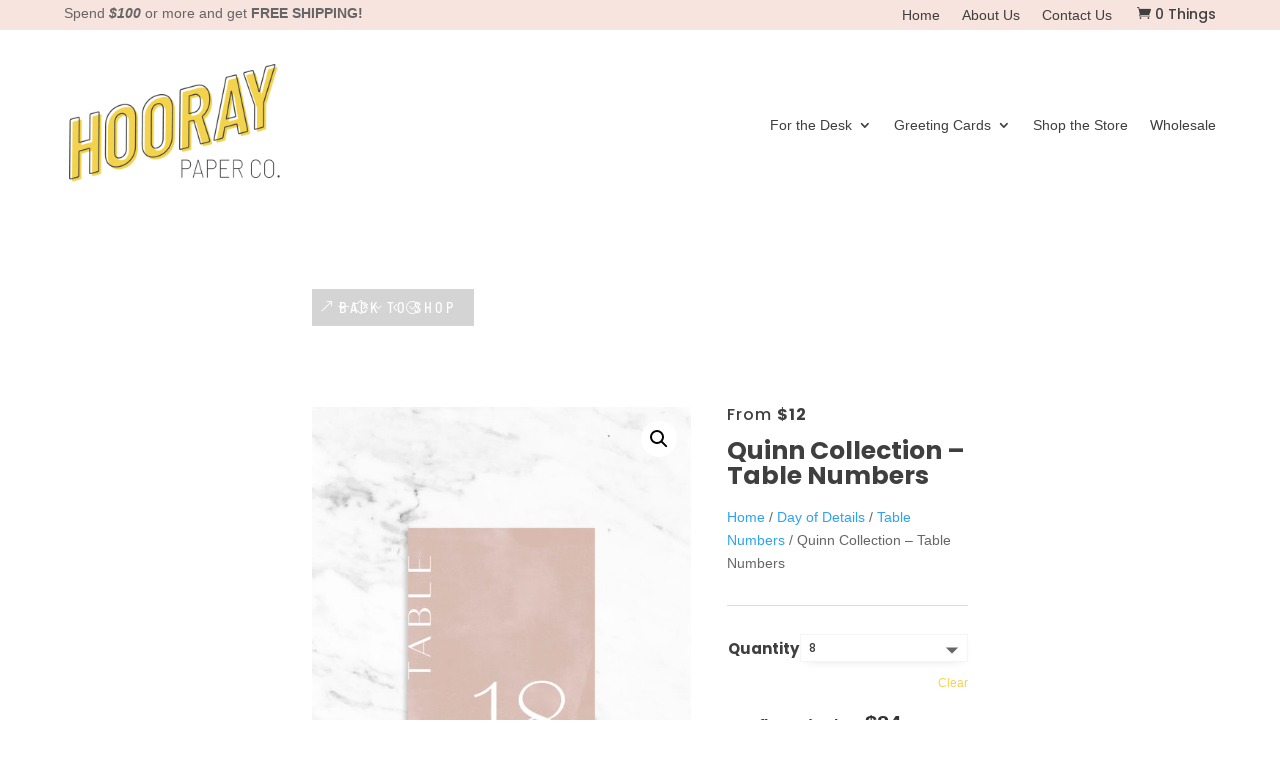

--- FILE ---
content_type: text/html; charset=UTF-8
request_url: https://hooraypaperco.com/product/quinn-collection-table-numbers/
body_size: 20192
content:
<!DOCTYPE html>
<html lang="en-CA">
<head>
	<meta charset="UTF-8" />
<meta http-equiv="X-UA-Compatible" content="IE=edge">
	<link rel="pingback" href="https://hooraypaperco.com/xmlrpc.php" />

	<script type="text/javascript">
		document.documentElement.className = 'js';
	</script>
	
	<title>Quinn Collection &#8211; Table Numbers | Hooray Paper Co.</title>
<link rel="preconnect" href="https://fonts.gstatic.com" crossorigin /><style id="et-builder-googlefonts-cached-inline">/* Original: https://fonts.googleapis.com/css?family=Poppins:100,100italic,200,200italic,300,300italic,regular,italic,500,500italic,600,600italic,700,700italic,800,800italic,900,900italic|Barlow+Semi+Condensed:100,100italic,200,200italic,300,300italic,regular,italic,500,500italic,600,600italic,700,700italic,800,800italic,900,900italic&#038;subset=latin,latin-ext&#038;display=swap *//* User Agent: Mozilla/5.0 (Unknown; Linux x86_64) AppleWebKit/538.1 (KHTML, like Gecko) Safari/538.1 Daum/4.1 */@font-face {font-family: 'Barlow Semi Condensed';font-style: italic;font-weight: 100;font-display: swap;src: url(https://fonts.gstatic.com/s/barlowsemicondensed/v16/wlpjgxjLBV1hqnzfr-F8sEYMB0Yybp0mudRXfbLLEEIAgw.ttf) format('truetype');}@font-face {font-family: 'Barlow Semi Condensed';font-style: italic;font-weight: 200;font-display: swap;src: url(https://fonts.gstatic.com/s/barlowsemicondensed/v16/wlpkgxjLBV1hqnzfr-F8sEYMB0Yybp0mudRXfbJnAVspo5w.ttf) format('truetype');}@font-face {font-family: 'Barlow Semi Condensed';font-style: italic;font-weight: 300;font-display: swap;src: url(https://fonts.gstatic.com/s/barlowsemicondensed/v16/wlpkgxjLBV1hqnzfr-F8sEYMB0Yybp0mudRXfbIDAlspo5w.ttf) format('truetype');}@font-face {font-family: 'Barlow Semi Condensed';font-style: italic;font-weight: 400;font-display: swap;src: url(https://fonts.gstatic.com/s/barlowsemicondensed/v16/wlphgxjLBV1hqnzfr-F8sEYMB0Yybp0mudRXfbqmIEs.ttf) format('truetype');}@font-face {font-family: 'Barlow Semi Condensed';font-style: italic;font-weight: 500;font-display: swap;src: url(https://fonts.gstatic.com/s/barlowsemicondensed/v16/wlpkgxjLBV1hqnzfr-F8sEYMB0Yybp0mudRXfbJbA1spo5w.ttf) format('truetype');}@font-face {font-family: 'Barlow Semi Condensed';font-style: italic;font-weight: 600;font-display: swap;src: url(https://fonts.gstatic.com/s/barlowsemicondensed/v16/wlpkgxjLBV1hqnzfr-F8sEYMB0Yybp0mudRXfbJ3BFspo5w.ttf) format('truetype');}@font-face {font-family: 'Barlow Semi Condensed';font-style: italic;font-weight: 700;font-display: swap;src: url(https://fonts.gstatic.com/s/barlowsemicondensed/v16/wlpkgxjLBV1hqnzfr-F8sEYMB0Yybp0mudRXfbITBVspo5w.ttf) format('truetype');}@font-face {font-family: 'Barlow Semi Condensed';font-style: italic;font-weight: 800;font-display: swap;src: url(https://fonts.gstatic.com/s/barlowsemicondensed/v16/wlpkgxjLBV1hqnzfr-F8sEYMB0Yybp0mudRXfbIPBlspo5w.ttf) format('truetype');}@font-face {font-family: 'Barlow Semi Condensed';font-style: italic;font-weight: 900;font-display: swap;src: url(https://fonts.gstatic.com/s/barlowsemicondensed/v16/wlpkgxjLBV1hqnzfr-F8sEYMB0Yybp0mudRXfbIrB1spo5w.ttf) format('truetype');}@font-face {font-family: 'Barlow Semi Condensed';font-style: normal;font-weight: 100;font-display: swap;src: url(https://fonts.gstatic.com/s/barlowsemicondensed/v16/wlphgxjLBV1hqnzfr-F8sEYMB0Yybp0mudRfG7qmIEs.ttf) format('truetype');}@font-face {font-family: 'Barlow Semi Condensed';font-style: normal;font-weight: 200;font-display: swap;src: url(https://fonts.gstatic.com/s/barlowsemicondensed/v16/wlpigxjLBV1hqnzfr-F8sEYMB0Yybp0mudRft6u_CWsg.ttf) format('truetype');}@font-face {font-family: 'Barlow Semi Condensed';font-style: normal;font-weight: 300;font-display: swap;src: url(https://fonts.gstatic.com/s/barlowsemicondensed/v16/wlpigxjLBV1hqnzfr-F8sEYMB0Yybp0mudRf06i_CWsg.ttf) format('truetype');}@font-face {font-family: 'Barlow Semi Condensed';font-style: normal;font-weight: 400;font-display: swap;src: url(https://fonts.gstatic.com/s/barlowsemicondensed/v16/wlpvgxjLBV1hqnzfr-F8sEYMB0Yybp0mudRXdoqv.ttf) format('truetype');}@font-face {font-family: 'Barlow Semi Condensed';font-style: normal;font-weight: 500;font-display: swap;src: url(https://fonts.gstatic.com/s/barlowsemicondensed/v16/wlpigxjLBV1hqnzfr-F8sEYMB0Yybp0mudRfi6m_CWsg.ttf) format('truetype');}@font-face {font-family: 'Barlow Semi Condensed';font-style: normal;font-weight: 600;font-display: swap;src: url(https://fonts.gstatic.com/s/barlowsemicondensed/v16/wlpigxjLBV1hqnzfr-F8sEYMB0Yybp0mudRfp66_CWsg.ttf) format('truetype');}@font-face {font-family: 'Barlow Semi Condensed';font-style: normal;font-weight: 700;font-display: swap;src: url(https://fonts.gstatic.com/s/barlowsemicondensed/v16/wlpigxjLBV1hqnzfr-F8sEYMB0Yybp0mudRfw6-_CWsg.ttf) format('truetype');}@font-face {font-family: 'Barlow Semi Condensed';font-style: normal;font-weight: 800;font-display: swap;src: url(https://fonts.gstatic.com/s/barlowsemicondensed/v16/wlpigxjLBV1hqnzfr-F8sEYMB0Yybp0mudRf36y_CWsg.ttf) format('truetype');}@font-face {font-family: 'Barlow Semi Condensed';font-style: normal;font-weight: 900;font-display: swap;src: url(https://fonts.gstatic.com/s/barlowsemicondensed/v16/wlpigxjLBV1hqnzfr-F8sEYMB0Yybp0mudRf-62_CWsg.ttf) format('truetype');}@font-face {font-family: 'Poppins';font-style: italic;font-weight: 100;font-display: swap;src: url(https://fonts.gstatic.com/s/poppins/v24/pxiAyp8kv8JHgFVrJJLmE0tMMPc.ttf) format('truetype');}@font-face {font-family: 'Poppins';font-style: italic;font-weight: 200;font-display: swap;src: url(https://fonts.gstatic.com/s/poppins/v24/pxiDyp8kv8JHgFVrJJLmv1pVGdeL.ttf) format('truetype');}@font-face {font-family: 'Poppins';font-style: italic;font-weight: 300;font-display: swap;src: url(https://fonts.gstatic.com/s/poppins/v24/pxiDyp8kv8JHgFVrJJLm21lVGdeL.ttf) format('truetype');}@font-face {font-family: 'Poppins';font-style: italic;font-weight: 400;font-display: swap;src: url(https://fonts.gstatic.com/s/poppins/v24/pxiGyp8kv8JHgFVrJJLufntF.ttf) format('truetype');}@font-face {font-family: 'Poppins';font-style: italic;font-weight: 500;font-display: swap;src: url(https://fonts.gstatic.com/s/poppins/v24/pxiDyp8kv8JHgFVrJJLmg1hVGdeL.ttf) format('truetype');}@font-face {font-family: 'Poppins';font-style: italic;font-weight: 600;font-display: swap;src: url(https://fonts.gstatic.com/s/poppins/v24/pxiDyp8kv8JHgFVrJJLmr19VGdeL.ttf) format('truetype');}@font-face {font-family: 'Poppins';font-style: italic;font-weight: 700;font-display: swap;src: url(https://fonts.gstatic.com/s/poppins/v24/pxiDyp8kv8JHgFVrJJLmy15VGdeL.ttf) format('truetype');}@font-face {font-family: 'Poppins';font-style: italic;font-weight: 800;font-display: swap;src: url(https://fonts.gstatic.com/s/poppins/v24/pxiDyp8kv8JHgFVrJJLm111VGdeL.ttf) format('truetype');}@font-face {font-family: 'Poppins';font-style: italic;font-weight: 900;font-display: swap;src: url(https://fonts.gstatic.com/s/poppins/v24/pxiDyp8kv8JHgFVrJJLm81xVGdeL.ttf) format('truetype');}@font-face {font-family: 'Poppins';font-style: normal;font-weight: 100;font-display: swap;src: url(https://fonts.gstatic.com/s/poppins/v24/pxiGyp8kv8JHgFVrLPTufntF.ttf) format('truetype');}@font-face {font-family: 'Poppins';font-style: normal;font-weight: 200;font-display: swap;src: url(https://fonts.gstatic.com/s/poppins/v24/pxiByp8kv8JHgFVrLFj_Z1JlEA.ttf) format('truetype');}@font-face {font-family: 'Poppins';font-style: normal;font-weight: 300;font-display: swap;src: url(https://fonts.gstatic.com/s/poppins/v24/pxiByp8kv8JHgFVrLDz8Z1JlEA.ttf) format('truetype');}@font-face {font-family: 'Poppins';font-style: normal;font-weight: 400;font-display: swap;src: url(https://fonts.gstatic.com/s/poppins/v24/pxiEyp8kv8JHgFVrJJnedw.ttf) format('truetype');}@font-face {font-family: 'Poppins';font-style: normal;font-weight: 500;font-display: swap;src: url(https://fonts.gstatic.com/s/poppins/v24/pxiByp8kv8JHgFVrLGT9Z1JlEA.ttf) format('truetype');}@font-face {font-family: 'Poppins';font-style: normal;font-weight: 600;font-display: swap;src: url(https://fonts.gstatic.com/s/poppins/v24/pxiByp8kv8JHgFVrLEj6Z1JlEA.ttf) format('truetype');}@font-face {font-family: 'Poppins';font-style: normal;font-weight: 700;font-display: swap;src: url(https://fonts.gstatic.com/s/poppins/v24/pxiByp8kv8JHgFVrLCz7Z1JlEA.ttf) format('truetype');}@font-face {font-family: 'Poppins';font-style: normal;font-weight: 800;font-display: swap;src: url(https://fonts.gstatic.com/s/poppins/v24/pxiByp8kv8JHgFVrLDD4Z1JlEA.ttf) format('truetype');}@font-face {font-family: 'Poppins';font-style: normal;font-weight: 900;font-display: swap;src: url(https://fonts.gstatic.com/s/poppins/v24/pxiByp8kv8JHgFVrLBT5Z1JlEA.ttf) format('truetype');}/* User Agent: Mozilla/5.0 (Windows NT 6.1; WOW64; rv:27.0) Gecko/20100101 Firefox/27.0 */@font-face {font-family: 'Barlow Semi Condensed';font-style: italic;font-weight: 100;font-display: swap;src: url(https://fonts.gstatic.com/l/font?kit=wlpjgxjLBV1hqnzfr-F8sEYMB0Yybp0mudRXfbLLEEIAgA&skey=c35f49f0aec212&v=v16) format('woff');}@font-face {font-family: 'Barlow Semi Condensed';font-style: italic;font-weight: 200;font-display: swap;src: url(https://fonts.gstatic.com/l/font?kit=wlpkgxjLBV1hqnzfr-F8sEYMB0Yybp0mudRXfbJnAVspo58&skey=928ed1b429b3a486&v=v16) format('woff');}@font-face {font-family: 'Barlow Semi Condensed';font-style: italic;font-weight: 300;font-display: swap;src: url(https://fonts.gstatic.com/l/font?kit=wlpkgxjLBV1hqnzfr-F8sEYMB0Yybp0mudRXfbIDAlspo58&skey=c4b9842859d2b7c&v=v16) format('woff');}@font-face {font-family: 'Barlow Semi Condensed';font-style: italic;font-weight: 400;font-display: swap;src: url(https://fonts.gstatic.com/l/font?kit=wlphgxjLBV1hqnzfr-F8sEYMB0Yybp0mudRXfbqmIEg&skey=92cce03f4a52369&v=v16) format('woff');}@font-face {font-family: 'Barlow Semi Condensed';font-style: italic;font-weight: 500;font-display: swap;src: url(https://fonts.gstatic.com/l/font?kit=wlpkgxjLBV1hqnzfr-F8sEYMB0Yybp0mudRXfbJbA1spo58&skey=497b1fb78056c42c&v=v16) format('woff');}@font-face {font-family: 'Barlow Semi Condensed';font-style: italic;font-weight: 600;font-display: swap;src: url(https://fonts.gstatic.com/l/font?kit=wlpkgxjLBV1hqnzfr-F8sEYMB0Yybp0mudRXfbJ3BFspo58&skey=e33e83752eeadd54&v=v16) format('woff');}@font-face {font-family: 'Barlow Semi Condensed';font-style: italic;font-weight: 700;font-display: swap;src: url(https://fonts.gstatic.com/l/font?kit=wlpkgxjLBV1hqnzfr-F8sEYMB0Yybp0mudRXfbITBVspo58&skey=e2c2090b36dc074f&v=v16) format('woff');}@font-face {font-family: 'Barlow Semi Condensed';font-style: italic;font-weight: 800;font-display: swap;src: url(https://fonts.gstatic.com/l/font?kit=wlpkgxjLBV1hqnzfr-F8sEYMB0Yybp0mudRXfbIPBlspo58&skey=f6026191a779cdd8&v=v16) format('woff');}@font-face {font-family: 'Barlow Semi Condensed';font-style: italic;font-weight: 900;font-display: swap;src: url(https://fonts.gstatic.com/l/font?kit=wlpkgxjLBV1hqnzfr-F8sEYMB0Yybp0mudRXfbIrB1spo58&skey=b07d88c9fc4117ca&v=v16) format('woff');}@font-face {font-family: 'Barlow Semi Condensed';font-style: normal;font-weight: 100;font-display: swap;src: url(https://fonts.gstatic.com/l/font?kit=wlphgxjLBV1hqnzfr-F8sEYMB0Yybp0mudRfG7qmIEg&skey=ace48cddecf20c8b&v=v16) format('woff');}@font-face {font-family: 'Barlow Semi Condensed';font-style: normal;font-weight: 200;font-display: swap;src: url(https://fonts.gstatic.com/l/font?kit=wlpigxjLBV1hqnzfr-F8sEYMB0Yybp0mudRft6u_CWsj&skey=3e30e3aa509ebc80&v=v16) format('woff');}@font-face {font-family: 'Barlow Semi Condensed';font-style: normal;font-weight: 300;font-display: swap;src: url(https://fonts.gstatic.com/l/font?kit=wlpigxjLBV1hqnzfr-F8sEYMB0Yybp0mudRf06i_CWsj&skey=bd33d44138e732d0&v=v16) format('woff');}@font-face {font-family: 'Barlow Semi Condensed';font-style: normal;font-weight: 400;font-display: swap;src: url(https://fonts.gstatic.com/l/font?kit=wlpvgxjLBV1hqnzfr-F8sEYMB0Yybp0mudRXdoqs&skey=4fd3d18a82e3c26c&v=v16) format('woff');}@font-face {font-family: 'Barlow Semi Condensed';font-style: normal;font-weight: 500;font-display: swap;src: url(https://fonts.gstatic.com/l/font?kit=wlpigxjLBV1hqnzfr-F8sEYMB0Yybp0mudRfi6m_CWsj&skey=c94d986671e2b453&v=v16) format('woff');}@font-face {font-family: 'Barlow Semi Condensed';font-style: normal;font-weight: 600;font-display: swap;src: url(https://fonts.gstatic.com/l/font?kit=wlpigxjLBV1hqnzfr-F8sEYMB0Yybp0mudRfp66_CWsj&skey=bacd0496a141e69c&v=v16) format('woff');}@font-face {font-family: 'Barlow Semi Condensed';font-style: normal;font-weight: 700;font-display: swap;src: url(https://fonts.gstatic.com/l/font?kit=wlpigxjLBV1hqnzfr-F8sEYMB0Yybp0mudRfw6-_CWsj&skey=2a71824e75b48834&v=v16) format('woff');}@font-face {font-family: 'Barlow Semi Condensed';font-style: normal;font-weight: 800;font-display: swap;src: url(https://fonts.gstatic.com/l/font?kit=wlpigxjLBV1hqnzfr-F8sEYMB0Yybp0mudRf36y_CWsj&skey=d87a0f7143698570&v=v16) format('woff');}@font-face {font-family: 'Barlow Semi Condensed';font-style: normal;font-weight: 900;font-display: swap;src: url(https://fonts.gstatic.com/l/font?kit=wlpigxjLBV1hqnzfr-F8sEYMB0Yybp0mudRf-62_CWsj&skey=64a0306e6faf6cdb&v=v16) format('woff');}@font-face {font-family: 'Poppins';font-style: italic;font-weight: 100;font-display: swap;src: url(https://fonts.gstatic.com/l/font?kit=pxiAyp8kv8JHgFVrJJLmE0tMMPQ&skey=14913f5d70e4915e&v=v24) format('woff');}@font-face {font-family: 'Poppins';font-style: italic;font-weight: 200;font-display: swap;src: url(https://fonts.gstatic.com/l/font?kit=pxiDyp8kv8JHgFVrJJLmv1pVGdeI&skey=e6f64e60fb8d9268&v=v24) format('woff');}@font-face {font-family: 'Poppins';font-style: italic;font-weight: 300;font-display: swap;src: url(https://fonts.gstatic.com/l/font?kit=pxiDyp8kv8JHgFVrJJLm21lVGdeI&skey=b60188e8ecc47dee&v=v24) format('woff');}@font-face {font-family: 'Poppins';font-style: italic;font-weight: 400;font-display: swap;src: url(https://fonts.gstatic.com/l/font?kit=pxiGyp8kv8JHgFVrJJLufntG&skey=f21d6e783fa43c88&v=v24) format('woff');}@font-face {font-family: 'Poppins';font-style: italic;font-weight: 500;font-display: swap;src: url(https://fonts.gstatic.com/l/font?kit=pxiDyp8kv8JHgFVrJJLmg1hVGdeI&skey=b0aa19767d34da85&v=v24) format('woff');}@font-face {font-family: 'Poppins';font-style: italic;font-weight: 600;font-display: swap;src: url(https://fonts.gstatic.com/l/font?kit=pxiDyp8kv8JHgFVrJJLmr19VGdeI&skey=7fbc556774b13ef0&v=v24) format('woff');}@font-face {font-family: 'Poppins';font-style: italic;font-weight: 700;font-display: swap;src: url(https://fonts.gstatic.com/l/font?kit=pxiDyp8kv8JHgFVrJJLmy15VGdeI&skey=29c3bd833a54ba8c&v=v24) format('woff');}@font-face {font-family: 'Poppins';font-style: italic;font-weight: 800;font-display: swap;src: url(https://fonts.gstatic.com/l/font?kit=pxiDyp8kv8JHgFVrJJLm111VGdeI&skey=6ea139488603f28c&v=v24) format('woff');}@font-face {font-family: 'Poppins';font-style: italic;font-weight: 900;font-display: swap;src: url(https://fonts.gstatic.com/l/font?kit=pxiDyp8kv8JHgFVrJJLm81xVGdeI&skey=846b48b4eada095a&v=v24) format('woff');}@font-face {font-family: 'Poppins';font-style: normal;font-weight: 100;font-display: swap;src: url(https://fonts.gstatic.com/l/font?kit=pxiGyp8kv8JHgFVrLPTufntG&skey=57be0781cfb72ecd&v=v24) format('woff');}@font-face {font-family: 'Poppins';font-style: normal;font-weight: 200;font-display: swap;src: url(https://fonts.gstatic.com/l/font?kit=pxiByp8kv8JHgFVrLFj_Z1JlEw&skey=1bdc08fe61c3cc9e&v=v24) format('woff');}@font-face {font-family: 'Poppins';font-style: normal;font-weight: 300;font-display: swap;src: url(https://fonts.gstatic.com/l/font?kit=pxiByp8kv8JHgFVrLDz8Z1JlEw&skey=4aabc5055a39e031&v=v24) format('woff');}@font-face {font-family: 'Poppins';font-style: normal;font-weight: 400;font-display: swap;src: url(https://fonts.gstatic.com/l/font?kit=pxiEyp8kv8JHgFVrJJnedA&skey=87759fb096548f6d&v=v24) format('woff');}@font-face {font-family: 'Poppins';font-style: normal;font-weight: 500;font-display: swap;src: url(https://fonts.gstatic.com/l/font?kit=pxiByp8kv8JHgFVrLGT9Z1JlEw&skey=d4526a9b64c21b87&v=v24) format('woff');}@font-face {font-family: 'Poppins';font-style: normal;font-weight: 600;font-display: swap;src: url(https://fonts.gstatic.com/l/font?kit=pxiByp8kv8JHgFVrLEj6Z1JlEw&skey=ce7ef9d62ca89319&v=v24) format('woff');}@font-face {font-family: 'Poppins';font-style: normal;font-weight: 700;font-display: swap;src: url(https://fonts.gstatic.com/l/font?kit=pxiByp8kv8JHgFVrLCz7Z1JlEw&skey=cea76fe63715a67a&v=v24) format('woff');}@font-face {font-family: 'Poppins';font-style: normal;font-weight: 800;font-display: swap;src: url(https://fonts.gstatic.com/l/font?kit=pxiByp8kv8JHgFVrLDD4Z1JlEw&skey=f01e006f58df81ac&v=v24) format('woff');}@font-face {font-family: 'Poppins';font-style: normal;font-weight: 900;font-display: swap;src: url(https://fonts.gstatic.com/l/font?kit=pxiByp8kv8JHgFVrLBT5Z1JlEw&skey=6c361c40a830b323&v=v24) format('woff');}/* User Agent: Mozilla/5.0 (Windows NT 6.3; rv:39.0) Gecko/20100101 Firefox/39.0 */@font-face {font-family: 'Barlow Semi Condensed';font-style: italic;font-weight: 100;font-display: swap;src: url(https://fonts.gstatic.com/s/barlowsemicondensed/v16/wlpjgxjLBV1hqnzfr-F8sEYMB0Yybp0mudRXfbLLEEIAhg.woff2) format('woff2');}@font-face {font-family: 'Barlow Semi Condensed';font-style: italic;font-weight: 200;font-display: swap;src: url(https://fonts.gstatic.com/s/barlowsemicondensed/v16/wlpkgxjLBV1hqnzfr-F8sEYMB0Yybp0mudRXfbJnAVspo5k.woff2) format('woff2');}@font-face {font-family: 'Barlow Semi Condensed';font-style: italic;font-weight: 300;font-display: swap;src: url(https://fonts.gstatic.com/s/barlowsemicondensed/v16/wlpkgxjLBV1hqnzfr-F8sEYMB0Yybp0mudRXfbIDAlspo5k.woff2) format('woff2');}@font-face {font-family: 'Barlow Semi Condensed';font-style: italic;font-weight: 400;font-display: swap;src: url(https://fonts.gstatic.com/s/barlowsemicondensed/v16/wlphgxjLBV1hqnzfr-F8sEYMB0Yybp0mudRXfbqmIE4.woff2) format('woff2');}@font-face {font-family: 'Barlow Semi Condensed';font-style: italic;font-weight: 500;font-display: swap;src: url(https://fonts.gstatic.com/s/barlowsemicondensed/v16/wlpkgxjLBV1hqnzfr-F8sEYMB0Yybp0mudRXfbJbA1spo5k.woff2) format('woff2');}@font-face {font-family: 'Barlow Semi Condensed';font-style: italic;font-weight: 600;font-display: swap;src: url(https://fonts.gstatic.com/s/barlowsemicondensed/v16/wlpkgxjLBV1hqnzfr-F8sEYMB0Yybp0mudRXfbJ3BFspo5k.woff2) format('woff2');}@font-face {font-family: 'Barlow Semi Condensed';font-style: italic;font-weight: 700;font-display: swap;src: url(https://fonts.gstatic.com/s/barlowsemicondensed/v16/wlpkgxjLBV1hqnzfr-F8sEYMB0Yybp0mudRXfbITBVspo5k.woff2) format('woff2');}@font-face {font-family: 'Barlow Semi Condensed';font-style: italic;font-weight: 800;font-display: swap;src: url(https://fonts.gstatic.com/s/barlowsemicondensed/v16/wlpkgxjLBV1hqnzfr-F8sEYMB0Yybp0mudRXfbIPBlspo5k.woff2) format('woff2');}@font-face {font-family: 'Barlow Semi Condensed';font-style: italic;font-weight: 900;font-display: swap;src: url(https://fonts.gstatic.com/s/barlowsemicondensed/v16/wlpkgxjLBV1hqnzfr-F8sEYMB0Yybp0mudRXfbIrB1spo5k.woff2) format('woff2');}@font-face {font-family: 'Barlow Semi Condensed';font-style: normal;font-weight: 100;font-display: swap;src: url(https://fonts.gstatic.com/s/barlowsemicondensed/v16/wlphgxjLBV1hqnzfr-F8sEYMB0Yybp0mudRfG7qmIE4.woff2) format('woff2');}@font-face {font-family: 'Barlow Semi Condensed';font-style: normal;font-weight: 200;font-display: swap;src: url(https://fonts.gstatic.com/s/barlowsemicondensed/v16/wlpigxjLBV1hqnzfr-F8sEYMB0Yybp0mudRft6u_CWsl.woff2) format('woff2');}@font-face {font-family: 'Barlow Semi Condensed';font-style: normal;font-weight: 300;font-display: swap;src: url(https://fonts.gstatic.com/s/barlowsemicondensed/v16/wlpigxjLBV1hqnzfr-F8sEYMB0Yybp0mudRf06i_CWsl.woff2) format('woff2');}@font-face {font-family: 'Barlow Semi Condensed';font-style: normal;font-weight: 400;font-display: swap;src: url(https://fonts.gstatic.com/s/barlowsemicondensed/v16/wlpvgxjLBV1hqnzfr-F8sEYMB0Yybp0mudRXdoqq.woff2) format('woff2');}@font-face {font-family: 'Barlow Semi Condensed';font-style: normal;font-weight: 500;font-display: swap;src: url(https://fonts.gstatic.com/s/barlowsemicondensed/v16/wlpigxjLBV1hqnzfr-F8sEYMB0Yybp0mudRfi6m_CWsl.woff2) format('woff2');}@font-face {font-family: 'Barlow Semi Condensed';font-style: normal;font-weight: 600;font-display: swap;src: url(https://fonts.gstatic.com/s/barlowsemicondensed/v16/wlpigxjLBV1hqnzfr-F8sEYMB0Yybp0mudRfp66_CWsl.woff2) format('woff2');}@font-face {font-family: 'Barlow Semi Condensed';font-style: normal;font-weight: 700;font-display: swap;src: url(https://fonts.gstatic.com/s/barlowsemicondensed/v16/wlpigxjLBV1hqnzfr-F8sEYMB0Yybp0mudRfw6-_CWsl.woff2) format('woff2');}@font-face {font-family: 'Barlow Semi Condensed';font-style: normal;font-weight: 800;font-display: swap;src: url(https://fonts.gstatic.com/s/barlowsemicondensed/v16/wlpigxjLBV1hqnzfr-F8sEYMB0Yybp0mudRf36y_CWsl.woff2) format('woff2');}@font-face {font-family: 'Barlow Semi Condensed';font-style: normal;font-weight: 900;font-display: swap;src: url(https://fonts.gstatic.com/s/barlowsemicondensed/v16/wlpigxjLBV1hqnzfr-F8sEYMB0Yybp0mudRf-62_CWsl.woff2) format('woff2');}@font-face {font-family: 'Poppins';font-style: italic;font-weight: 100;font-display: swap;src: url(https://fonts.gstatic.com/s/poppins/v24/pxiAyp8kv8JHgFVrJJLmE0tMMPI.woff2) format('woff2');}@font-face {font-family: 'Poppins';font-style: italic;font-weight: 200;font-display: swap;src: url(https://fonts.gstatic.com/s/poppins/v24/pxiDyp8kv8JHgFVrJJLmv1pVGdeO.woff2) format('woff2');}@font-face {font-family: 'Poppins';font-style: italic;font-weight: 300;font-display: swap;src: url(https://fonts.gstatic.com/s/poppins/v24/pxiDyp8kv8JHgFVrJJLm21lVGdeO.woff2) format('woff2');}@font-face {font-family: 'Poppins';font-style: italic;font-weight: 400;font-display: swap;src: url(https://fonts.gstatic.com/s/poppins/v24/pxiGyp8kv8JHgFVrJJLufntA.woff2) format('woff2');}@font-face {font-family: 'Poppins';font-style: italic;font-weight: 500;font-display: swap;src: url(https://fonts.gstatic.com/s/poppins/v24/pxiDyp8kv8JHgFVrJJLmg1hVGdeO.woff2) format('woff2');}@font-face {font-family: 'Poppins';font-style: italic;font-weight: 600;font-display: swap;src: url(https://fonts.gstatic.com/s/poppins/v24/pxiDyp8kv8JHgFVrJJLmr19VGdeO.woff2) format('woff2');}@font-face {font-family: 'Poppins';font-style: italic;font-weight: 700;font-display: swap;src: url(https://fonts.gstatic.com/s/poppins/v24/pxiDyp8kv8JHgFVrJJLmy15VGdeO.woff2) format('woff2');}@font-face {font-family: 'Poppins';font-style: italic;font-weight: 800;font-display: swap;src: url(https://fonts.gstatic.com/s/poppins/v24/pxiDyp8kv8JHgFVrJJLm111VGdeO.woff2) format('woff2');}@font-face {font-family: 'Poppins';font-style: italic;font-weight: 900;font-display: swap;src: url(https://fonts.gstatic.com/s/poppins/v24/pxiDyp8kv8JHgFVrJJLm81xVGdeO.woff2) format('woff2');}@font-face {font-family: 'Poppins';font-style: normal;font-weight: 100;font-display: swap;src: url(https://fonts.gstatic.com/s/poppins/v24/pxiGyp8kv8JHgFVrLPTufntA.woff2) format('woff2');}@font-face {font-family: 'Poppins';font-style: normal;font-weight: 200;font-display: swap;src: url(https://fonts.gstatic.com/s/poppins/v24/pxiByp8kv8JHgFVrLFj_Z1JlFQ.woff2) format('woff2');}@font-face {font-family: 'Poppins';font-style: normal;font-weight: 300;font-display: swap;src: url(https://fonts.gstatic.com/s/poppins/v24/pxiByp8kv8JHgFVrLDz8Z1JlFQ.woff2) format('woff2');}@font-face {font-family: 'Poppins';font-style: normal;font-weight: 400;font-display: swap;src: url(https://fonts.gstatic.com/s/poppins/v24/pxiEyp8kv8JHgFVrJJnecg.woff2) format('woff2');}@font-face {font-family: 'Poppins';font-style: normal;font-weight: 500;font-display: swap;src: url(https://fonts.gstatic.com/s/poppins/v24/pxiByp8kv8JHgFVrLGT9Z1JlFQ.woff2) format('woff2');}@font-face {font-family: 'Poppins';font-style: normal;font-weight: 600;font-display: swap;src: url(https://fonts.gstatic.com/s/poppins/v24/pxiByp8kv8JHgFVrLEj6Z1JlFQ.woff2) format('woff2');}@font-face {font-family: 'Poppins';font-style: normal;font-weight: 700;font-display: swap;src: url(https://fonts.gstatic.com/s/poppins/v24/pxiByp8kv8JHgFVrLCz7Z1JlFQ.woff2) format('woff2');}@font-face {font-family: 'Poppins';font-style: normal;font-weight: 800;font-display: swap;src: url(https://fonts.gstatic.com/s/poppins/v24/pxiByp8kv8JHgFVrLDD4Z1JlFQ.woff2) format('woff2');}@font-face {font-family: 'Poppins';font-style: normal;font-weight: 900;font-display: swap;src: url(https://fonts.gstatic.com/s/poppins/v24/pxiByp8kv8JHgFVrLBT5Z1JlFQ.woff2) format('woff2');}</style><meta name='robots' content='max-image-preview:large' />
<script type="text/javascript">
			let jqueryParams=[],jQuery=function(r){return jqueryParams=[...jqueryParams,r],jQuery},$=function(r){return jqueryParams=[...jqueryParams,r],$};window.jQuery=jQuery,window.$=jQuery;let customHeadScripts=!1;jQuery.fn=jQuery.prototype={},$.fn=jQuery.prototype={},jQuery.noConflict=function(r){if(window.jQuery)return jQuery=window.jQuery,$=window.jQuery,customHeadScripts=!0,jQuery.noConflict},jQuery.ready=function(r){jqueryParams=[...jqueryParams,r]},$.ready=function(r){jqueryParams=[...jqueryParams,r]},jQuery.load=function(r){jqueryParams=[...jqueryParams,r]},$.load=function(r){jqueryParams=[...jqueryParams,r]},jQuery.fn.ready=function(r){jqueryParams=[...jqueryParams,r]},$.fn.ready=function(r){jqueryParams=[...jqueryParams,r]};</script><link rel='dns-prefetch' href='//assets.pinterest.com' />
<link rel="alternate" type="application/rss+xml" title="Hooray Paper Co. &raquo; Feed" href="https://hooraypaperco.com/feed/" />
<link rel="alternate" type="application/rss+xml" title="Hooray Paper Co. &raquo; Comments Feed" href="https://hooraypaperco.com/comments/feed/" />
<link rel="alternate" title="oEmbed (JSON)" type="application/json+oembed" href="https://hooraypaperco.com/wp-json/oembed/1.0/embed?url=https%3A%2F%2Fhooraypaperco.com%2Fproduct%2Fquinn-collection-table-numbers%2F" />
<link rel="alternate" title="oEmbed (XML)" type="text/xml+oembed" href="https://hooraypaperco.com/wp-json/oembed/1.0/embed?url=https%3A%2F%2Fhooraypaperco.com%2Fproduct%2Fquinn-collection-table-numbers%2F&#038;format=xml" />
<meta content="Divi v.4.17.4" name="generator"/><style id='wp-img-auto-sizes-contain-inline-css' type='text/css'>
img:is([sizes=auto i],[sizes^="auto," i]){contain-intrinsic-size:3000px 1500px}
/*# sourceURL=wp-img-auto-sizes-contain-inline-css */
</style>
<style id='wp-block-library-inline-css' type='text/css'>
:root{--wp-block-synced-color:#7a00df;--wp-block-synced-color--rgb:122,0,223;--wp-bound-block-color:var(--wp-block-synced-color);--wp-editor-canvas-background:#ddd;--wp-admin-theme-color:#007cba;--wp-admin-theme-color--rgb:0,124,186;--wp-admin-theme-color-darker-10:#006ba1;--wp-admin-theme-color-darker-10--rgb:0,107,160.5;--wp-admin-theme-color-darker-20:#005a87;--wp-admin-theme-color-darker-20--rgb:0,90,135;--wp-admin-border-width-focus:2px}@media (min-resolution:192dpi){:root{--wp-admin-border-width-focus:1.5px}}.wp-element-button{cursor:pointer}:root .has-very-light-gray-background-color{background-color:#eee}:root .has-very-dark-gray-background-color{background-color:#313131}:root .has-very-light-gray-color{color:#eee}:root .has-very-dark-gray-color{color:#313131}:root .has-vivid-green-cyan-to-vivid-cyan-blue-gradient-background{background:linear-gradient(135deg,#00d084,#0693e3)}:root .has-purple-crush-gradient-background{background:linear-gradient(135deg,#34e2e4,#4721fb 50%,#ab1dfe)}:root .has-hazy-dawn-gradient-background{background:linear-gradient(135deg,#faaca8,#dad0ec)}:root .has-subdued-olive-gradient-background{background:linear-gradient(135deg,#fafae1,#67a671)}:root .has-atomic-cream-gradient-background{background:linear-gradient(135deg,#fdd79a,#004a59)}:root .has-nightshade-gradient-background{background:linear-gradient(135deg,#330968,#31cdcf)}:root .has-midnight-gradient-background{background:linear-gradient(135deg,#020381,#2874fc)}:root{--wp--preset--font-size--normal:16px;--wp--preset--font-size--huge:42px}.has-regular-font-size{font-size:1em}.has-larger-font-size{font-size:2.625em}.has-normal-font-size{font-size:var(--wp--preset--font-size--normal)}.has-huge-font-size{font-size:var(--wp--preset--font-size--huge)}.has-text-align-center{text-align:center}.has-text-align-left{text-align:left}.has-text-align-right{text-align:right}.has-fit-text{white-space:nowrap!important}#end-resizable-editor-section{display:none}.aligncenter{clear:both}.items-justified-left{justify-content:flex-start}.items-justified-center{justify-content:center}.items-justified-right{justify-content:flex-end}.items-justified-space-between{justify-content:space-between}.screen-reader-text{border:0;clip-path:inset(50%);height:1px;margin:-1px;overflow:hidden;padding:0;position:absolute;width:1px;word-wrap:normal!important}.screen-reader-text:focus{background-color:#ddd;clip-path:none;color:#444;display:block;font-size:1em;height:auto;left:5px;line-height:normal;padding:15px 23px 14px;text-decoration:none;top:5px;width:auto;z-index:100000}html :where(.has-border-color){border-style:solid}html :where([style*=border-top-color]){border-top-style:solid}html :where([style*=border-right-color]){border-right-style:solid}html :where([style*=border-bottom-color]){border-bottom-style:solid}html :where([style*=border-left-color]){border-left-style:solid}html :where([style*=border-width]){border-style:solid}html :where([style*=border-top-width]){border-top-style:solid}html :where([style*=border-right-width]){border-right-style:solid}html :where([style*=border-bottom-width]){border-bottom-style:solid}html :where([style*=border-left-width]){border-left-style:solid}html :where(img[class*=wp-image-]){height:auto;max-width:100%}:where(figure){margin:0 0 1em}html :where(.is-position-sticky){--wp-admin--admin-bar--position-offset:var(--wp-admin--admin-bar--height,0px)}@media screen and (max-width:600px){html :where(.is-position-sticky){--wp-admin--admin-bar--position-offset:0px}}

/*# sourceURL=wp-block-library-inline-css */
</style><link rel='stylesheet' id='wc-blocks-style-css' href='https://hooraypaperco.com/wp-content/plugins/woocommerce/assets/client/blocks/wc-blocks.css?ver=wc-9.0.3' type='text/css' media='all' />
<style id='global-styles-inline-css' type='text/css'>
:root{--wp--preset--aspect-ratio--square: 1;--wp--preset--aspect-ratio--4-3: 4/3;--wp--preset--aspect-ratio--3-4: 3/4;--wp--preset--aspect-ratio--3-2: 3/2;--wp--preset--aspect-ratio--2-3: 2/3;--wp--preset--aspect-ratio--16-9: 16/9;--wp--preset--aspect-ratio--9-16: 9/16;--wp--preset--color--black: #000000;--wp--preset--color--cyan-bluish-gray: #abb8c3;--wp--preset--color--white: #ffffff;--wp--preset--color--pale-pink: #f78da7;--wp--preset--color--vivid-red: #cf2e2e;--wp--preset--color--luminous-vivid-orange: #ff6900;--wp--preset--color--luminous-vivid-amber: #fcb900;--wp--preset--color--light-green-cyan: #7bdcb5;--wp--preset--color--vivid-green-cyan: #00d084;--wp--preset--color--pale-cyan-blue: #8ed1fc;--wp--preset--color--vivid-cyan-blue: #0693e3;--wp--preset--color--vivid-purple: #9b51e0;--wp--preset--gradient--vivid-cyan-blue-to-vivid-purple: linear-gradient(135deg,rgb(6,147,227) 0%,rgb(155,81,224) 100%);--wp--preset--gradient--light-green-cyan-to-vivid-green-cyan: linear-gradient(135deg,rgb(122,220,180) 0%,rgb(0,208,130) 100%);--wp--preset--gradient--luminous-vivid-amber-to-luminous-vivid-orange: linear-gradient(135deg,rgb(252,185,0) 0%,rgb(255,105,0) 100%);--wp--preset--gradient--luminous-vivid-orange-to-vivid-red: linear-gradient(135deg,rgb(255,105,0) 0%,rgb(207,46,46) 100%);--wp--preset--gradient--very-light-gray-to-cyan-bluish-gray: linear-gradient(135deg,rgb(238,238,238) 0%,rgb(169,184,195) 100%);--wp--preset--gradient--cool-to-warm-spectrum: linear-gradient(135deg,rgb(74,234,220) 0%,rgb(151,120,209) 20%,rgb(207,42,186) 40%,rgb(238,44,130) 60%,rgb(251,105,98) 80%,rgb(254,248,76) 100%);--wp--preset--gradient--blush-light-purple: linear-gradient(135deg,rgb(255,206,236) 0%,rgb(152,150,240) 100%);--wp--preset--gradient--blush-bordeaux: linear-gradient(135deg,rgb(254,205,165) 0%,rgb(254,45,45) 50%,rgb(107,0,62) 100%);--wp--preset--gradient--luminous-dusk: linear-gradient(135deg,rgb(255,203,112) 0%,rgb(199,81,192) 50%,rgb(65,88,208) 100%);--wp--preset--gradient--pale-ocean: linear-gradient(135deg,rgb(255,245,203) 0%,rgb(182,227,212) 50%,rgb(51,167,181) 100%);--wp--preset--gradient--electric-grass: linear-gradient(135deg,rgb(202,248,128) 0%,rgb(113,206,126) 100%);--wp--preset--gradient--midnight: linear-gradient(135deg,rgb(2,3,129) 0%,rgb(40,116,252) 100%);--wp--preset--font-size--small: 13px;--wp--preset--font-size--medium: 20px;--wp--preset--font-size--large: 36px;--wp--preset--font-size--x-large: 42px;--wp--preset--spacing--20: 0.44rem;--wp--preset--spacing--30: 0.67rem;--wp--preset--spacing--40: 1rem;--wp--preset--spacing--50: 1.5rem;--wp--preset--spacing--60: 2.25rem;--wp--preset--spacing--70: 3.38rem;--wp--preset--spacing--80: 5.06rem;--wp--preset--shadow--natural: 6px 6px 9px rgba(0, 0, 0, 0.2);--wp--preset--shadow--deep: 12px 12px 50px rgba(0, 0, 0, 0.4);--wp--preset--shadow--sharp: 6px 6px 0px rgba(0, 0, 0, 0.2);--wp--preset--shadow--outlined: 6px 6px 0px -3px rgb(255, 255, 255), 6px 6px rgb(0, 0, 0);--wp--preset--shadow--crisp: 6px 6px 0px rgb(0, 0, 0);}:root { --wp--style--global--content-size: 823px;--wp--style--global--wide-size: 1080px; }:where(body) { margin: 0; }.wp-site-blocks > .alignleft { float: left; margin-right: 2em; }.wp-site-blocks > .alignright { float: right; margin-left: 2em; }.wp-site-blocks > .aligncenter { justify-content: center; margin-left: auto; margin-right: auto; }:where(.is-layout-flex){gap: 0.5em;}:where(.is-layout-grid){gap: 0.5em;}.is-layout-flow > .alignleft{float: left;margin-inline-start: 0;margin-inline-end: 2em;}.is-layout-flow > .alignright{float: right;margin-inline-start: 2em;margin-inline-end: 0;}.is-layout-flow > .aligncenter{margin-left: auto !important;margin-right: auto !important;}.is-layout-constrained > .alignleft{float: left;margin-inline-start: 0;margin-inline-end: 2em;}.is-layout-constrained > .alignright{float: right;margin-inline-start: 2em;margin-inline-end: 0;}.is-layout-constrained > .aligncenter{margin-left: auto !important;margin-right: auto !important;}.is-layout-constrained > :where(:not(.alignleft):not(.alignright):not(.alignfull)){max-width: var(--wp--style--global--content-size);margin-left: auto !important;margin-right: auto !important;}.is-layout-constrained > .alignwide{max-width: var(--wp--style--global--wide-size);}body .is-layout-flex{display: flex;}.is-layout-flex{flex-wrap: wrap;align-items: center;}.is-layout-flex > :is(*, div){margin: 0;}body .is-layout-grid{display: grid;}.is-layout-grid > :is(*, div){margin: 0;}body{padding-top: 0px;padding-right: 0px;padding-bottom: 0px;padding-left: 0px;}a:where(:not(.wp-element-button)){text-decoration: underline;}:root :where(.wp-element-button, .wp-block-button__link){background-color: #32373c;border-width: 0;color: #fff;font-family: inherit;font-size: inherit;font-style: inherit;font-weight: inherit;letter-spacing: inherit;line-height: inherit;padding-top: calc(0.667em + 2px);padding-right: calc(1.333em + 2px);padding-bottom: calc(0.667em + 2px);padding-left: calc(1.333em + 2px);text-decoration: none;text-transform: inherit;}.has-black-color{color: var(--wp--preset--color--black) !important;}.has-cyan-bluish-gray-color{color: var(--wp--preset--color--cyan-bluish-gray) !important;}.has-white-color{color: var(--wp--preset--color--white) !important;}.has-pale-pink-color{color: var(--wp--preset--color--pale-pink) !important;}.has-vivid-red-color{color: var(--wp--preset--color--vivid-red) !important;}.has-luminous-vivid-orange-color{color: var(--wp--preset--color--luminous-vivid-orange) !important;}.has-luminous-vivid-amber-color{color: var(--wp--preset--color--luminous-vivid-amber) !important;}.has-light-green-cyan-color{color: var(--wp--preset--color--light-green-cyan) !important;}.has-vivid-green-cyan-color{color: var(--wp--preset--color--vivid-green-cyan) !important;}.has-pale-cyan-blue-color{color: var(--wp--preset--color--pale-cyan-blue) !important;}.has-vivid-cyan-blue-color{color: var(--wp--preset--color--vivid-cyan-blue) !important;}.has-vivid-purple-color{color: var(--wp--preset--color--vivid-purple) !important;}.has-black-background-color{background-color: var(--wp--preset--color--black) !important;}.has-cyan-bluish-gray-background-color{background-color: var(--wp--preset--color--cyan-bluish-gray) !important;}.has-white-background-color{background-color: var(--wp--preset--color--white) !important;}.has-pale-pink-background-color{background-color: var(--wp--preset--color--pale-pink) !important;}.has-vivid-red-background-color{background-color: var(--wp--preset--color--vivid-red) !important;}.has-luminous-vivid-orange-background-color{background-color: var(--wp--preset--color--luminous-vivid-orange) !important;}.has-luminous-vivid-amber-background-color{background-color: var(--wp--preset--color--luminous-vivid-amber) !important;}.has-light-green-cyan-background-color{background-color: var(--wp--preset--color--light-green-cyan) !important;}.has-vivid-green-cyan-background-color{background-color: var(--wp--preset--color--vivid-green-cyan) !important;}.has-pale-cyan-blue-background-color{background-color: var(--wp--preset--color--pale-cyan-blue) !important;}.has-vivid-cyan-blue-background-color{background-color: var(--wp--preset--color--vivid-cyan-blue) !important;}.has-vivid-purple-background-color{background-color: var(--wp--preset--color--vivid-purple) !important;}.has-black-border-color{border-color: var(--wp--preset--color--black) !important;}.has-cyan-bluish-gray-border-color{border-color: var(--wp--preset--color--cyan-bluish-gray) !important;}.has-white-border-color{border-color: var(--wp--preset--color--white) !important;}.has-pale-pink-border-color{border-color: var(--wp--preset--color--pale-pink) !important;}.has-vivid-red-border-color{border-color: var(--wp--preset--color--vivid-red) !important;}.has-luminous-vivid-orange-border-color{border-color: var(--wp--preset--color--luminous-vivid-orange) !important;}.has-luminous-vivid-amber-border-color{border-color: var(--wp--preset--color--luminous-vivid-amber) !important;}.has-light-green-cyan-border-color{border-color: var(--wp--preset--color--light-green-cyan) !important;}.has-vivid-green-cyan-border-color{border-color: var(--wp--preset--color--vivid-green-cyan) !important;}.has-pale-cyan-blue-border-color{border-color: var(--wp--preset--color--pale-cyan-blue) !important;}.has-vivid-cyan-blue-border-color{border-color: var(--wp--preset--color--vivid-cyan-blue) !important;}.has-vivid-purple-border-color{border-color: var(--wp--preset--color--vivid-purple) !important;}.has-vivid-cyan-blue-to-vivid-purple-gradient-background{background: var(--wp--preset--gradient--vivid-cyan-blue-to-vivid-purple) !important;}.has-light-green-cyan-to-vivid-green-cyan-gradient-background{background: var(--wp--preset--gradient--light-green-cyan-to-vivid-green-cyan) !important;}.has-luminous-vivid-amber-to-luminous-vivid-orange-gradient-background{background: var(--wp--preset--gradient--luminous-vivid-amber-to-luminous-vivid-orange) !important;}.has-luminous-vivid-orange-to-vivid-red-gradient-background{background: var(--wp--preset--gradient--luminous-vivid-orange-to-vivid-red) !important;}.has-very-light-gray-to-cyan-bluish-gray-gradient-background{background: var(--wp--preset--gradient--very-light-gray-to-cyan-bluish-gray) !important;}.has-cool-to-warm-spectrum-gradient-background{background: var(--wp--preset--gradient--cool-to-warm-spectrum) !important;}.has-blush-light-purple-gradient-background{background: var(--wp--preset--gradient--blush-light-purple) !important;}.has-blush-bordeaux-gradient-background{background: var(--wp--preset--gradient--blush-bordeaux) !important;}.has-luminous-dusk-gradient-background{background: var(--wp--preset--gradient--luminous-dusk) !important;}.has-pale-ocean-gradient-background{background: var(--wp--preset--gradient--pale-ocean) !important;}.has-electric-grass-gradient-background{background: var(--wp--preset--gradient--electric-grass) !important;}.has-midnight-gradient-background{background: var(--wp--preset--gradient--midnight) !important;}.has-small-font-size{font-size: var(--wp--preset--font-size--small) !important;}.has-medium-font-size{font-size: var(--wp--preset--font-size--medium) !important;}.has-large-font-size{font-size: var(--wp--preset--font-size--large) !important;}.has-x-large-font-size{font-size: var(--wp--preset--font-size--x-large) !important;}
/*# sourceURL=global-styles-inline-css */
</style>

<link rel='stylesheet' id='photoswipe-css' href='https://hooraypaperco.com/wp-content/plugins/woocommerce/assets/css/photoswipe/photoswipe.min.css?ver=9.0.3' type='text/css' media='all' />
<link rel='stylesheet' id='photoswipe-default-skin-css' href='https://hooraypaperco.com/wp-content/plugins/woocommerce/assets/css/photoswipe/default-skin/default-skin.min.css?ver=9.0.3' type='text/css' media='all' />
<link rel='stylesheet' id='woocommerce-layout-css' href='https://hooraypaperco.com/wp-content/plugins/woocommerce/assets/css/woocommerce-layout.css?ver=9.0.3' type='text/css' media='all' />
<link rel='stylesheet' id='woocommerce-smallscreen-css' href='https://hooraypaperco.com/wp-content/plugins/woocommerce/assets/css/woocommerce-smallscreen.css?ver=9.0.3' type='text/css' media='only screen and (max-width: 768px)' />
<link rel='stylesheet' id='woocommerce-general-css' href='https://hooraypaperco.com/wp-content/plugins/woocommerce/assets/css/woocommerce.css?ver=9.0.3' type='text/css' media='all' />
<style id='woocommerce-inline-inline-css' type='text/css'>
.woocommerce form .form-row .required { visibility: visible; }
/*# sourceURL=woocommerce-inline-inline-css */
</style>
<link rel='stylesheet' id='dashicons-css' href='https://hooraypaperco.com/wp-includes/css/dashicons.min.css?ver=6.9' type='text/css' media='all' />
<link rel='stylesheet' id='woocommerce-addons-css-css' href='https://hooraypaperco.com/wp-content/plugins/woocommerce-product-addons/assets/css/frontend.css?ver=4.1.0' type='text/css' media='all' />
<link rel='stylesheet' id='wp-pagenavi-css' href='https://hooraypaperco.com/wp-content/plugins/wp-pagenavi/pagenavi-css.css?ver=2.70' type='text/css' media='all' />
<link rel='stylesheet' id='pinterest-for-woocommerce-pins-css' href='//hooraypaperco.com/wp-content/plugins/pinterest-for-woocommerce/assets/css/frontend/pinterest-for-woocommerce-pins.min.css?ver=1.3.24' type='text/css' media='all' />
<link rel='stylesheet' id='menu-cart-module-divi-styles-css' href='https://hooraypaperco.com/wp-content/plugins/menu-cart-divi/styles/style.min.css?ver=1.1' type='text/css' media='all' />
<link rel='stylesheet' id='divi-style-css' href='https://hooraypaperco.com/wp-content/themes/Divi/style-static.min.css?ver=4.17.4' type='text/css' media='all' />
<script type="text/javascript" src="https://hooraypaperco.com/wp-includes/js/jquery/jquery.min.js?ver=3.7.1" id="jquery-core-js"></script>
<script type="text/javascript" src="https://hooraypaperco.com/wp-includes/js/jquery/jquery-migrate.min.js?ver=3.4.1" id="jquery-migrate-js"></script>
<script type="text/javascript" id="jquery-js-after">
/* <![CDATA[ */
jqueryParams.length&&$.each(jqueryParams,function(e,r){if("function"==typeof r){var n=String(r);n.replace("$","jQuery");var a=new Function("return "+n)();$(document).ready(a)}});
//# sourceURL=jquery-js-after
/* ]]> */
</script>
<script type="text/javascript" src="https://hooraypaperco.com/wp-content/plugins/woocommerce/assets/js/jquery-blockui/jquery.blockUI.min.js?ver=2.7.0-wc.9.0.3" id="jquery-blockui-js" defer="defer" data-wp-strategy="defer"></script>
<script type="text/javascript" id="wc-add-to-cart-js-extra">
/* <![CDATA[ */
var wc_add_to_cart_params = {"ajax_url":"/wp-admin/admin-ajax.php","wc_ajax_url":"/?wc-ajax=%%endpoint%%","i18n_view_cart":"View cart","cart_url":"https://hooraypaperco.com/cart/","is_cart":"","cart_redirect_after_add":"yes"};
//# sourceURL=wc-add-to-cart-js-extra
/* ]]> */
</script>
<script type="text/javascript" src="https://hooraypaperco.com/wp-content/plugins/woocommerce/assets/js/frontend/add-to-cart.min.js?ver=9.0.3" id="wc-add-to-cart-js" defer="defer" data-wp-strategy="defer"></script>
<script type="text/javascript" src="https://hooraypaperco.com/wp-content/plugins/woocommerce/assets/js/zoom/jquery.zoom.min.js?ver=1.7.21-wc.9.0.3" id="zoom-js" defer="defer" data-wp-strategy="defer"></script>
<script type="text/javascript" src="https://hooraypaperco.com/wp-content/plugins/woocommerce/assets/js/flexslider/jquery.flexslider.min.js?ver=2.7.2-wc.9.0.3" id="flexslider-js" defer="defer" data-wp-strategy="defer"></script>
<script type="text/javascript" src="https://hooraypaperco.com/wp-content/plugins/woocommerce/assets/js/photoswipe/photoswipe.min.js?ver=4.1.1-wc.9.0.3" id="photoswipe-js" defer="defer" data-wp-strategy="defer"></script>
<script type="text/javascript" src="https://hooraypaperco.com/wp-content/plugins/woocommerce/assets/js/photoswipe/photoswipe-ui-default.min.js?ver=4.1.1-wc.9.0.3" id="photoswipe-ui-default-js" defer="defer" data-wp-strategy="defer"></script>
<script type="text/javascript" id="wc-single-product-js-extra">
/* <![CDATA[ */
var wc_single_product_params = {"i18n_required_rating_text":"Please select a rating","review_rating_required":"yes","flexslider":{"rtl":false,"animation":"slide","smoothHeight":true,"directionNav":false,"controlNav":"thumbnails","slideshow":false,"animationSpeed":500,"animationLoop":false,"allowOneSlide":false},"zoom_enabled":"1","zoom_options":[],"photoswipe_enabled":"1","photoswipe_options":{"shareEl":false,"closeOnScroll":false,"history":false,"hideAnimationDuration":0,"showAnimationDuration":0},"flexslider_enabled":"1"};
//# sourceURL=wc-single-product-js-extra
/* ]]> */
</script>
<script type="text/javascript" src="https://hooraypaperco.com/wp-content/plugins/woocommerce/assets/js/frontend/single-product.min.js?ver=9.0.3" id="wc-single-product-js" defer="defer" data-wp-strategy="defer"></script>
<script type="text/javascript" src="https://hooraypaperco.com/wp-content/plugins/woocommerce/assets/js/js-cookie/js.cookie.min.js?ver=2.1.4-wc.9.0.3" id="js-cookie-js" defer="defer" data-wp-strategy="defer"></script>
<script type="text/javascript" id="woocommerce-js-extra">
/* <![CDATA[ */
var woocommerce_params = {"ajax_url":"/wp-admin/admin-ajax.php","wc_ajax_url":"/?wc-ajax=%%endpoint%%"};
//# sourceURL=woocommerce-js-extra
/* ]]> */
</script>
<script type="text/javascript" src="https://hooraypaperco.com/wp-content/plugins/woocommerce/assets/js/frontend/woocommerce.min.js?ver=9.0.3" id="woocommerce-js" defer="defer" data-wp-strategy="defer"></script>
<link rel="https://api.w.org/" href="https://hooraypaperco.com/wp-json/" /><link rel="alternate" title="JSON" type="application/json" href="https://hooraypaperco.com/wp-json/wp/v2/product/2431" /><link rel="EditURI" type="application/rsd+xml" title="RSD" href="https://hooraypaperco.com/xmlrpc.php?rsd" />
<meta name="generator" content="WordPress 6.9" />
<meta name="generator" content="WooCommerce 9.0.3" />
<link rel="canonical" href="https://hooraypaperco.com/product/quinn-collection-table-numbers/" />
<link rel='shortlink' href='https://hooraypaperco.com/?p=2431' />
<meta name="p:domain_verify" content="23e332e9603983d407b5a0f993a9a367"/><meta property="og:url" content="https://hooraypaperco.com/product/quinn-collection-table-numbers/" /><meta property="og:site_name" content="Hooray Paper Co." /><meta property="og:type" content="og:product" /><meta property="og:title" content="Quinn Collection &#8211; Table Numbers" /><meta property="og:image" content="https://hooraypaperco.com/wp-content/uploads/2021/09/HPC-2022-Quinn-Modern-website-12-745x1024.jpg" /><meta property="product:price:currency" content="CAD" /><meta property="product:price:amount" content="12" /><meta property="og:description" content="Classic and modern the Quinn Collection is simple but stunning. With two beautiful colour palettes to choose from, navy &amp; blush and rust &amp; blush this slightly textured wedding set is beyond eye catching.

Size: 4&quot; x 6&quot; rectangle, single sided. Print Method: Flat ink (digitally) printed cards, single sided, made with 110 lbs. smooth paper unless via felt is selected." /><meta property="og:availability" content="instock" /><meta name="viewport" content="width=device-width, initial-scale=1.0, maximum-scale=1.0, user-scalable=0" />	<noscript><style>.woocommerce-product-gallery{ opacity: 1 !important; }</style></noscript>
	<!-- Pinterest Pixel Base Code -->
<script type="text/javascript">
  !function(e){if(!window.pintrk){window.pintrk=function(){window.pintrk.queue.push(Array.prototype.slice.call(arguments))};var n=window.pintrk;n.queue=[],n.version="3.0";var t=document.createElement("script");t.async=!0,t.src=e;var r=document.getElementsByTagName("script")[0];r.parentNode.insertBefore(t,r)}}("https://s.pinimg.com/ct/core.js");

  pintrk('load', '2613160756612', { np: "woocommerce" } );
  pintrk('page');
</script>
<!-- End Pinterest Pixel Base Code -->
<script src="https://kit.fontawesome.com/e7e34798b9.js" crossorigin="anonymous"></script>
<link rel="stylesheet" href="https://use.typekit.net/rnu1qoj.css"> <!-- Operetta - Adobe Font --><script>pintrk( 'track', 'pagevisit' , {"product_id":2431,"product_name":"Quinn Collection - Table Numbers","product_price":12,"currency":"CAD"});</script><link rel="icon" href="https://hooraypaperco.com/wp-content/uploads/2021/01/cropped-hooray-favi-32x32.png" sizes="32x32" />
<link rel="icon" href="https://hooraypaperco.com/wp-content/uploads/2021/01/cropped-hooray-favi-192x192.png" sizes="192x192" />
<link rel="apple-touch-icon" href="https://hooraypaperco.com/wp-content/uploads/2021/01/cropped-hooray-favi-180x180.png" />
<meta name="msapplication-TileImage" content="https://hooraypaperco.com/wp-content/uploads/2021/01/cropped-hooray-favi-270x270.png" />
<link rel="stylesheet" id="et-divi-customizer-global-cached-inline-styles" href="https://hooraypaperco.com/wp-content/et-cache/global/et-divi-customizer-global.min.css?ver=1769061329" /><style id="et-critical-inline-css"></style>
<link rel="preload" as="style" id="et-core-unified-cpt-tb-78-tb-461-tb-176-deferred-2431-cached-inline-styles" href="https://hooraypaperco.com/wp-content/et-cache/2431/et-core-unified-cpt-tb-78-tb-461-tb-176-deferred-2431.min.css?ver=1769157825" onload="this.onload=null;this.rel='stylesheet';" /></head>
<body class="wp-singular product-template-default single single-product postid-2431 wp-theme-Divi theme-Divi et-tb-has-template et-tb-has-header et-tb-has-body et-tb-has-footer woocommerce woocommerce-page woocommerce-no-js et_button_no_icon et_pb_button_helper_class et_cover_background et_pb_gutter osx et_pb_gutters3 et_divi_theme et-db">
	<!-- Pinterest Pixel Base Code --><noscript><img height="1" width="1" style="display:none;" alt="" src="https://ct.pinterest.com/v3/?tid=2613160756612&noscript=1" /></noscript><!-- End Pinterest Pixel Base Code --><div id="page-container">
<div id="et-boc" class="et-boc">
			
		<header class="et-l et-l--header">
			<div class="et_builder_inner_content et_pb_gutters3 product">
		<div class="et_pb_section et_pb_section_0_tb_header et_pb_sticky_module et_pb_with_background et_section_regular et_pb_section--with-menu" >
				
				
				
				
				
				
				<div class="et_pb_row et_pb_row_0_tb_header et_pb_gutters1 et_pb_row--with-menu">
				<div class="et_pb_column et_pb_column_4_4 et_pb_column_0_tb_header  et_pb_css_mix_blend_mode_passthrough et-last-child et_pb_column--with-menu">
				
				
				
				
				<div class="et_pb_module lwp_menu_cart lwp_menu_cart_0_tb_header">
				
				
				
				
				
				
				<div class="et_pb_module_inner">
					
			<a  class="lwp_cart_module" href="https://hooraypaperco.com/cart/" title="Cart">
				<span class="image_wrap"><span class="lwp_cart_icon et-pb-icon">&#xe07a;</span></span> <span class="lwp_menu_cart_count">0 Things</span>     
			</a>
		
				</div>
			</div><div class="et_pb_module et_pb_menu et_pb_menu_0_tb_header et_pb_bg_layout_light  et_pb_text_align_right et_dropdown_animation_fade et_pb_menu--without-logo et_pb_menu--style-left_aligned">
					
					
					
					
					<div class="et_pb_menu_inner_container clearfix">
						
						<div class="et_pb_menu__wrap">
							<div class="et_pb_menu__menu">
								<nav class="et-menu-nav"><ul id="menu-upper-menu" class="et-menu nav"><li id="menu-item-1153" class="et_pb_menu_page_id-home menu-item menu-item-type-post_type menu-item-object-page menu-item-home menu-item-1153"><a href="https://hooraypaperco.com/">Home</a></li>
<li id="menu-item-1942" class="et_pb_menu_page_id-807 menu-item menu-item-type-post_type menu-item-object-page menu-item-1942"><a href="https://hooraypaperco.com/about-us/">About Us</a></li>
<li id="menu-item-1854" class="et_pb_menu_page_id-1691 menu-item menu-item-type-post_type menu-item-object-page menu-item-1854"><a href="https://hooraypaperco.com/contact-us/">Contact Us</a></li>
</ul></nav>
							</div>
							
							
							<div class="et_mobile_nav_menu">
				<div class="mobile_nav closed">
					<span class="mobile_menu_bar"></span>
				</div>
			</div>
						</div>
						
					</div>
				</div><div class="et_pb_module et_pb_text et_pb_text_0_tb_header  et_pb_text_align_left et_pb_bg_layout_light">
				
				
				
				
				<div class="et_pb_text_inner"><p>Spend <em><strong>$100</strong></em> or more and get <strong>FREE SHIPPING!</strong></p></div>
			</div>
			</div>
				
				
				
				
			</div>
				
				
			</div><div class="et_pb_section et_pb_section_1_tb_header et_pb_sticky_module et_pb_with_background et_section_regular et_pb_section--with-menu" >
				
				
				
				
				
				
				<div class="et_pb_row et_pb_row_1_tb_header et_pb_equal_columns et_pb_row--with-menu">
				<div class="et_pb_column et_pb_column_1_2 et_pb_column_1_tb_header  et_pb_css_mix_blend_mode_passthrough">
				
				
				
				
				<div class="et_pb_module et_pb_image et_pb_image_0_tb_header et_animated et-waypoint">
				
				
				
				
				<a href="https://hooraypaperco.com/"><span class="et_pb_image_wrap "><img fetchpriority="high" decoding="async" width="300" height="180" src="https://hooraypaperco.com/wp-content/uploads/2021/01/hooray-logo.png" alt="" title="hooray-logo" class="wp-image-80" /></span></a>
			</div><div class="et_pb_module et_pb_image et_pb_image_1_tb_header">
				
				
				
				
				<span class="et_pb_image_wrap "><img decoding="async" width="512" height="512" src="https://hooraypaperco.com/wp-content/uploads/2021/01/cropped-hooray-favi.png" alt="" title="cropped-hooray-favi.png" srcset="https://hooraypaperco.com/wp-content/uploads/2021/01/cropped-hooray-favi.png 512w, https://hooraypaperco.com/wp-content/uploads/2021/01/cropped-hooray-favi-480x480.png 480w" sizes="(min-width: 0px) and (max-width: 480px) 480px, (min-width: 481px) 512px, 100vw" class="wp-image-14" /></span>
			</div>
			</div><div class="et_pb_column et_pb_column_1_2 et_pb_column_2_tb_header  et_pb_css_mix_blend_mode_passthrough et-last-child et_pb_column--with-menu">
				
				
				
				
				<div class="et_pb_module et_pb_menu et_pb_menu_1_tb_header et_pb_bg_layout_light  et_pb_text_align_right et_dropdown_animation_fade et_pb_menu--without-logo et_pb_menu--style-left_aligned">
					
					
					
					
					<div class="et_pb_menu_inner_container clearfix">
						
						<div class="et_pb_menu__wrap">
							<div class="et_pb_menu__menu">
								<nav class="et-menu-nav"><ul id="menu-main-menu" class="et-menu nav"><li id="menu-item-3506" class="et_pb_menu_page_id-3500 menu-item menu-item-type-post_type menu-item-object-page menu-item-has-children menu-item-3506"><a href="https://hooraypaperco.com/for-the-desk/">For the Desk</a>
<ul class="sub-menu">
	<li id="menu-item-4278" class="et_pb_menu_page_id-4274 menu-item menu-item-type-post_type menu-item-object-page menu-item-4278"><a href="https://hooraypaperco.com/notebooks/">Notebooks</a></li>
</ul>
</li>
<li id="menu-item-1832" class="et_pb_menu_page_id-1824 menu-item menu-item-type-post_type menu-item-object-page menu-item-has-children menu-item-1832"><a href="https://hooraypaperco.com/greeting-cards/">Greeting Cards</a>
<ul class="sub-menu">
	<li id="menu-item-4608" class="et_pb_menu_page_id-4603 menu-item menu-item-type-post_type menu-item-object-page menu-item-4608"><a href="https://hooraypaperco.com/holiday/">Holiday</a></li>
</ul>
</li>
<li id="menu-item-4601" class="et_pb_menu_page_id-4265 menu-item menu-item-type-post_type menu-item-object-page menu-item-4601"><a href="https://hooraypaperco.com/shop-the-store/">Shop the Store</a></li>
<li id="menu-item-4258" class="et_pb_menu_page_id-4246 menu-item menu-item-type-post_type menu-item-object-page menu-item-4258"><a href="https://hooraypaperco.com/wholesale/">Wholesale</a></li>
</ul></nav>
							</div>
							
							
							<div class="et_mobile_nav_menu">
				<div class="mobile_nav closed">
					<span class="mobile_menu_bar"></span>
				</div>
			</div>
						</div>
						
					</div>
				</div>
			</div>
				
				
				
				
			</div>
				
				
			</div><div class="et_pb_section et_pb_section_2_tb_header et_pb_sticky_module et_pb_with_background et_section_regular" >
				
				
				
				
				
				
				<div class="et_pb_row et_pb_row_2_tb_header">
				<div class="et_pb_column et_pb_column_4_4 et_pb_column_3_tb_header  et_pb_css_mix_blend_mode_passthrough et-last-child">
				
				
				
				
				<div class="et_pb_module et_pb_image et_pb_image_2_tb_header">
				
				
				
				
				<span class="et_pb_image_wrap "><img fetchpriority="high" decoding="async" width="300" height="180" src="https://hooraypaperco.com/wp-content/uploads/2021/01/hooray-logo.png" alt="" title="hooray-logo" class="wp-image-80" /></span>
			</div>
			</div>
				
				
				
				
			</div>
				
				
			</div><div class="et_pb_section et_pb_section_4_tb_header et_pb_with_background et_section_regular et_pb_section--fixed et_pb_section--with-menu" >
				
				
				
				
				
				
				<div class="et_pb_row et_pb_row_3_tb_header et_pb_row--with-menu">
				<div class="et_pb_column et_pb_column_4_4 et_pb_column_4_tb_header  et_pb_css_mix_blend_mode_passthrough et-last-child et_pb_column--with-menu">
				
				
				
				
				<div class="et_pb_module et_pb_menu et_pb_menu_2_tb_header et_pb_bg_layout_light  et_pb_text_align_left et_dropdown_animation_fade et_pb_menu--without-logo et_pb_menu--style-centered">
					
					
					
					
					<div class="et_pb_menu_inner_container clearfix">
						
						<div class="et_pb_menu__wrap">
							<div class="et_pb_menu__menu">
								<nav class="et-menu-nav"><ul id="menu-mobile-menu" class="et-menu nav upwards"><li id="menu-item-1533" class="et_pb_menu_page_id-home menu-item menu-item-type-post_type menu-item-object-page menu-item-home menu-item-1533"><a href="https://hooraypaperco.com/">Home</a></li>
<li id="menu-item-4609" class="et_pb_menu_page_id-3500 menu-item menu-item-type-post_type menu-item-object-page menu-item-4609"><a href="https://hooraypaperco.com/for-the-desk/">For the Desk</a></li>
<li id="menu-item-4610" class="et_pb_menu_page_id-1824 menu-item menu-item-type-post_type menu-item-object-page menu-item-4610"><a href="https://hooraypaperco.com/greeting-cards/">Greeting Cards</a></li>
<li id="menu-item-1812" class="et_pb_menu_page_id-1691 menu-item menu-item-type-post_type menu-item-object-page menu-item-1812"><a href="https://hooraypaperco.com/contact-us/">Contact Us</a></li>
<li id="menu-item-1535" class="et_pb_menu_page_id-447 menu-item menu-item-type-post_type menu-item-object-page current_page_parent menu-item-1535"><a href="https://hooraypaperco.com/shop/"><i class="fas fa-shopping-bag"></i> Shop</a></li>
<li id="menu-item-1599" class="et_pb_menu_page_id-448 menu-item menu-item-type-post_type menu-item-object-page menu-item-1599"><a href="https://hooraypaperco.com/cart/"><i class="fas fa-shopping-cart"></i> Cart</a></li>
</ul></nav>
							</div>
							
							
							<div class="et_mobile_nav_menu">
				<div class="mobile_nav closed et_pb_mobile_menu_upwards">
					<span class="mobile_menu_bar"></span>
				</div>
			</div>
						</div>
						
					</div>
				</div>
			</div>
				
				
				
				
			</div>
				
				
			</div>		</div>
	</header>
	<div id="et-main-area">
	
    <div id="main-content">
    <div class="clearfix"><div class="pinterest-for-woocommerce-image-wrapper"><a data-pin-do="buttonPin" href="https://www.pinterest.com/pin/create/button/?description=Quinn%20Collection%20&#8211;%20Table%20Numbers&#038;url=https://hooraypaperco.com/product/quinn-collection-table-numbers/&#038;media=https://hooraypaperco.com/wp-content/uploads/2021/09/HPC-2022-Quinn-Modern-website-12-745x1024.jpg"></a></div></div><div class="et-l et-l--body">
			<div class="et_builder_inner_content et_pb_gutters3 product"><div class="et_pb_section et_pb_section_0_tb_body et_section_regular" >
				
				
				
				
				
				
				<div class="et_pb_row et_pb_row_0_tb_body">
				<div class="et_pb_column et_pb_column_4_4 et_pb_column_0_tb_body  et_pb_css_mix_blend_mode_passthrough et-last-child">
				
				
				
				
				<div class="et_pb_button_module_wrapper et_pb_button_0_tb_body_wrapper  et_pb_module ">
				<a class="et_pb_button et_pb_button_0_tb_body et_pb_bg_layout_light" href="https://hooraypaperco.com/shop/" data-icon="&amp;#x34;">BACK TO SHOP</a>
			</div>
			</div>
				
				
				
				
			</div><div class="et_pb_row et_pb_row_1_tb_body">
				<div class="et_pb_column et_pb_column_4_4 et_pb_column_1_tb_body  et_pb_css_mix_blend_mode_passthrough et-last-child et_pb_column_empty">
				
				
				
				
				
			</div>
				
				
				
				
			</div><div class="et_pb_row et_pb_row_2_tb_body">
				<div class="et_pb_column et_pb_column_3_5 et_pb_column_2_tb_body  et_pb_css_mix_blend_mode_passthrough">
				
				
				
				
				<div class="et_pb_module et_pb_wc_images et_pb_wc_images_0_tb_body et_pb_bg_layout_">
				
				
				
				
				
				
				<div class="et_pb_module_inner">
					<div class="woocommerce-product-gallery woocommerce-product-gallery--with-images woocommerce-product-gallery--columns-4 images" data-columns="4" style="opacity: 0; transition: opacity .25s ease-in-out;">
	<div class="woocommerce-product-gallery__wrapper">
		<div data-thumb="https://hooraypaperco.com/wp-content/uploads/2021/09/HPC-2022-Quinn-Modern-website-12-100x100.jpg" data-thumb-alt="" class="woocommerce-product-gallery__image"><a href="https://hooraypaperco.com/wp-content/uploads/2021/09/HPC-2022-Quinn-Modern-website-12-scaled.jpg"><img width="600" height="825" src="https://hooraypaperco.com/wp-content/uploads/2021/09/HPC-2022-Quinn-Modern-website-12-600x825.jpg" class="wp-post-image" alt="" title="HPC-2022-Quinn-Modern-website-12" data-caption="" data-src="https://hooraypaperco.com/wp-content/uploads/2021/09/HPC-2022-Quinn-Modern-website-12-scaled.jpg" data-large_image="https://hooraypaperco.com/wp-content/uploads/2021/09/HPC-2022-Quinn-Modern-website-12-scaled.jpg" data-large_image_width="1862" data-large_image_height="2560" decoding="async" /></a></div><div data-thumb="https://hooraypaperco.com/wp-content/uploads/2021/09/HPC-2022-Quinn-Modern-website-10-100x100.jpg" data-thumb-alt="" class="woocommerce-product-gallery__image"><a href="https://hooraypaperco.com/wp-content/uploads/2021/09/HPC-2022-Quinn-Modern-website-10-scaled.jpg"><img width="600" height="825" src="https://hooraypaperco.com/wp-content/uploads/2021/09/HPC-2022-Quinn-Modern-website-10-600x825.jpg" class="" alt="" title="HPC-2022-Quinn-Modern-website-10" data-caption="" data-src="https://hooraypaperco.com/wp-content/uploads/2021/09/HPC-2022-Quinn-Modern-website-10-scaled.jpg" data-large_image="https://hooraypaperco.com/wp-content/uploads/2021/09/HPC-2022-Quinn-Modern-website-10-scaled.jpg" data-large_image_width="1862" data-large_image_height="2560" decoding="async" /></a></div>	</div>
</div>

				</div>
			</div>
			</div><div class="et_pb_column et_pb_column_2_5 et_pb_column_3_tb_body  et_pb_css_mix_blend_mode_passthrough et-last-child">
				
				
				
				
				<div class="et_pb_module et_pb_wc_price et_pb_wc_price_0_tb_body">
				
				
				
				
				
				
				<div class="et_pb_module_inner">
					<p class="price">From <span class="woocommerce-Price-amount amount"><bdi><span class="woocommerce-Price-currencySymbol">&#36;</span>12</bdi></span></p>

				</div>
			</div><div class="et_pb_module et_pb_wc_title et_pb_wc_title_0_tb_body et_pb_bg_layout_light">
				
				
				
				
				
				
				<div class="et_pb_module_inner">
					
		<h1>Quinn Collection &#8211; Table Numbers</h1>
				</div>
			</div><div class="et_pb_module et_pb_wc_breadcrumb et_pb_wc_breadcrumb_0_tb_body et_pb_bg_layout_  et_pb_text_align_left">
				
				
				
				
				
				
				<div class="et_pb_module_inner">
					<nav class="woocommerce-breadcrumb" aria-label="Breadcrumb"><a href="https://hooraypaperco.com">Home</a>  /  <a href="https://hooraypaperco.com/product-category/day-of-details/">Day of Details</a>  /  <a href="https://hooraypaperco.com/product-category/day-of-details/table-numbers/">Table Numbers</a>  /  Quinn Collection &#8211; Table Numbers</nav>
				</div>
			</div><div class="et_pb_module et_pb_divider et_pb_divider_0_tb_body et_pb_divider_position_center et_pb_space"><div class="et_pb_divider_internal"></div></div><div class="et_pb_with_border et_pb_module et_pb_wc_add_to_cart et_pb_wc_add_to_cart_0_tb_body et_pb_hide_stock et_pb_fields_label_position_default et_pb_bg_layout_  et_pb_text_align_left">
				
				
				
				
				
				
				<div class="et_pb_module_inner">
					
<form class="variations_form cart" action="https://hooraypaperco.com/product/quinn-collection-table-numbers/" method="post" enctype='multipart/form-data' data-product_id="2431" data-product_variations="[{&quot;attributes&quot;:{&quot;attribute_quantity&quot;:&quot;15&quot;},&quot;availability_html&quot;:&quot;&quot;,&quot;backorders_allowed&quot;:false,&quot;dimensions&quot;:{&quot;length&quot;:&quot;&quot;,&quot;width&quot;:&quot;&quot;,&quot;height&quot;:&quot;&quot;},&quot;dimensions_html&quot;:&quot;N\/A&quot;,&quot;display_price&quot;:45,&quot;display_regular_price&quot;:45,&quot;image&quot;:{&quot;title&quot;:&quot;HPC-2022-Quinn-Modern-website-12&quot;,&quot;caption&quot;:&quot;&quot;,&quot;url&quot;:&quot;https:\/\/hooraypaperco.com\/wp-content\/uploads\/2021\/09\/HPC-2022-Quinn-Modern-website-12-scaled.jpg&quot;,&quot;alt&quot;:&quot;HPC-2022-Quinn-Modern-website-12&quot;,&quot;src&quot;:&quot;https:\/\/hooraypaperco.com\/wp-content\/uploads\/2021\/09\/HPC-2022-Quinn-Modern-website-12-600x825.jpg&quot;,&quot;srcset&quot;:false,&quot;sizes&quot;:&quot;(min-width: 0px) and (max-width: 480px) 480px, (min-width: 481px) 600px, 100vw&quot;,&quot;full_src&quot;:&quot;https:\/\/hooraypaperco.com\/wp-content\/uploads\/2021\/09\/HPC-2022-Quinn-Modern-website-12-scaled.jpg&quot;,&quot;full_src_w&quot;:1862,&quot;full_src_h&quot;:2560,&quot;gallery_thumbnail_src&quot;:&quot;https:\/\/hooraypaperco.com\/wp-content\/uploads\/2021\/09\/HPC-2022-Quinn-Modern-website-12-100x100.jpg&quot;,&quot;gallery_thumbnail_src_w&quot;:100,&quot;gallery_thumbnail_src_h&quot;:100,&quot;thumb_src&quot;:&quot;https:\/\/hooraypaperco.com\/wp-content\/uploads\/2021\/09\/HPC-2022-Quinn-Modern-website-12-300x413.jpg&quot;,&quot;thumb_src_w&quot;:300,&quot;thumb_src_h&quot;:413,&quot;src_w&quot;:600,&quot;src_h&quot;:825},&quot;image_id&quot;:2487,&quot;is_downloadable&quot;:false,&quot;is_in_stock&quot;:true,&quot;is_purchasable&quot;:true,&quot;is_sold_individually&quot;:&quot;no&quot;,&quot;is_virtual&quot;:false,&quot;max_qty&quot;:&quot;&quot;,&quot;min_qty&quot;:1,&quot;price_html&quot;:&quot;&lt;span class=\&quot;price\&quot;&gt;&lt;span class=\&quot;woocommerce-Price-amount amount\&quot;&gt;&lt;bdi&gt;&lt;span class=\&quot;woocommerce-Price-currencySymbol\&quot;&gt;&amp;#36;&lt;\/span&gt;45&lt;\/bdi&gt;&lt;\/span&gt;&lt;\/span&gt;&quot;,&quot;sku&quot;:&quot;&quot;,&quot;variation_description&quot;:&quot;&quot;,&quot;variation_id&quot;:2449,&quot;variation_is_active&quot;:true,&quot;variation_is_visible&quot;:true,&quot;weight&quot;:&quot;&quot;,&quot;weight_html&quot;:&quot;N\/A&quot;},{&quot;attributes&quot;:{&quot;attribute_quantity&quot;:&quot;14&quot;},&quot;availability_html&quot;:&quot;&quot;,&quot;backorders_allowed&quot;:false,&quot;dimensions&quot;:{&quot;length&quot;:&quot;&quot;,&quot;width&quot;:&quot;&quot;,&quot;height&quot;:&quot;&quot;},&quot;dimensions_html&quot;:&quot;N\/A&quot;,&quot;display_price&quot;:42,&quot;display_regular_price&quot;:42,&quot;image&quot;:{&quot;title&quot;:&quot;HPC-2022-Quinn-Modern-website-12&quot;,&quot;caption&quot;:&quot;&quot;,&quot;url&quot;:&quot;https:\/\/hooraypaperco.com\/wp-content\/uploads\/2021\/09\/HPC-2022-Quinn-Modern-website-12-scaled.jpg&quot;,&quot;alt&quot;:&quot;HPC-2022-Quinn-Modern-website-12&quot;,&quot;src&quot;:&quot;https:\/\/hooraypaperco.com\/wp-content\/uploads\/2021\/09\/HPC-2022-Quinn-Modern-website-12-600x825.jpg&quot;,&quot;srcset&quot;:false,&quot;sizes&quot;:&quot;(min-width: 0px) and (max-width: 480px) 480px, (min-width: 481px) 600px, 100vw&quot;,&quot;full_src&quot;:&quot;https:\/\/hooraypaperco.com\/wp-content\/uploads\/2021\/09\/HPC-2022-Quinn-Modern-website-12-scaled.jpg&quot;,&quot;full_src_w&quot;:1862,&quot;full_src_h&quot;:2560,&quot;gallery_thumbnail_src&quot;:&quot;https:\/\/hooraypaperco.com\/wp-content\/uploads\/2021\/09\/HPC-2022-Quinn-Modern-website-12-100x100.jpg&quot;,&quot;gallery_thumbnail_src_w&quot;:100,&quot;gallery_thumbnail_src_h&quot;:100,&quot;thumb_src&quot;:&quot;https:\/\/hooraypaperco.com\/wp-content\/uploads\/2021\/09\/HPC-2022-Quinn-Modern-website-12-300x413.jpg&quot;,&quot;thumb_src_w&quot;:300,&quot;thumb_src_h&quot;:413,&quot;src_w&quot;:600,&quot;src_h&quot;:825},&quot;image_id&quot;:2487,&quot;is_downloadable&quot;:false,&quot;is_in_stock&quot;:true,&quot;is_purchasable&quot;:true,&quot;is_sold_individually&quot;:&quot;no&quot;,&quot;is_virtual&quot;:false,&quot;max_qty&quot;:&quot;&quot;,&quot;min_qty&quot;:1,&quot;price_html&quot;:&quot;&lt;span class=\&quot;price\&quot;&gt;&lt;span class=\&quot;woocommerce-Price-amount amount\&quot;&gt;&lt;bdi&gt;&lt;span class=\&quot;woocommerce-Price-currencySymbol\&quot;&gt;&amp;#36;&lt;\/span&gt;42&lt;\/bdi&gt;&lt;\/span&gt;&lt;\/span&gt;&quot;,&quot;sku&quot;:&quot;&quot;,&quot;variation_description&quot;:&quot;&quot;,&quot;variation_id&quot;:2455,&quot;variation_is_active&quot;:true,&quot;variation_is_visible&quot;:true,&quot;weight&quot;:&quot;&quot;,&quot;weight_html&quot;:&quot;N\/A&quot;},{&quot;attributes&quot;:{&quot;attribute_quantity&quot;:&quot;13&quot;},&quot;availability_html&quot;:&quot;&quot;,&quot;backorders_allowed&quot;:false,&quot;dimensions&quot;:{&quot;length&quot;:&quot;&quot;,&quot;width&quot;:&quot;&quot;,&quot;height&quot;:&quot;&quot;},&quot;dimensions_html&quot;:&quot;N\/A&quot;,&quot;display_price&quot;:39,&quot;display_regular_price&quot;:39,&quot;image&quot;:{&quot;title&quot;:&quot;HPC-2022-Quinn-Modern-website-12&quot;,&quot;caption&quot;:&quot;&quot;,&quot;url&quot;:&quot;https:\/\/hooraypaperco.com\/wp-content\/uploads\/2021\/09\/HPC-2022-Quinn-Modern-website-12-scaled.jpg&quot;,&quot;alt&quot;:&quot;HPC-2022-Quinn-Modern-website-12&quot;,&quot;src&quot;:&quot;https:\/\/hooraypaperco.com\/wp-content\/uploads\/2021\/09\/HPC-2022-Quinn-Modern-website-12-600x825.jpg&quot;,&quot;srcset&quot;:false,&quot;sizes&quot;:&quot;(min-width: 0px) and (max-width: 480px) 480px, (min-width: 481px) 600px, 100vw&quot;,&quot;full_src&quot;:&quot;https:\/\/hooraypaperco.com\/wp-content\/uploads\/2021\/09\/HPC-2022-Quinn-Modern-website-12-scaled.jpg&quot;,&quot;full_src_w&quot;:1862,&quot;full_src_h&quot;:2560,&quot;gallery_thumbnail_src&quot;:&quot;https:\/\/hooraypaperco.com\/wp-content\/uploads\/2021\/09\/HPC-2022-Quinn-Modern-website-12-100x100.jpg&quot;,&quot;gallery_thumbnail_src_w&quot;:100,&quot;gallery_thumbnail_src_h&quot;:100,&quot;thumb_src&quot;:&quot;https:\/\/hooraypaperco.com\/wp-content\/uploads\/2021\/09\/HPC-2022-Quinn-Modern-website-12-300x413.jpg&quot;,&quot;thumb_src_w&quot;:300,&quot;thumb_src_h&quot;:413,&quot;src_w&quot;:600,&quot;src_h&quot;:825},&quot;image_id&quot;:2487,&quot;is_downloadable&quot;:false,&quot;is_in_stock&quot;:true,&quot;is_purchasable&quot;:true,&quot;is_sold_individually&quot;:&quot;no&quot;,&quot;is_virtual&quot;:false,&quot;max_qty&quot;:&quot;&quot;,&quot;min_qty&quot;:1,&quot;price_html&quot;:&quot;&lt;span class=\&quot;price\&quot;&gt;&lt;span class=\&quot;woocommerce-Price-amount amount\&quot;&gt;&lt;bdi&gt;&lt;span class=\&quot;woocommerce-Price-currencySymbol\&quot;&gt;&amp;#36;&lt;\/span&gt;39&lt;\/bdi&gt;&lt;\/span&gt;&lt;\/span&gt;&quot;,&quot;sku&quot;:&quot;&quot;,&quot;variation_description&quot;:&quot;&quot;,&quot;variation_id&quot;:2460,&quot;variation_is_active&quot;:true,&quot;variation_is_visible&quot;:true,&quot;weight&quot;:&quot;&quot;,&quot;weight_html&quot;:&quot;N\/A&quot;},{&quot;attributes&quot;:{&quot;attribute_quantity&quot;:&quot;12&quot;},&quot;availability_html&quot;:&quot;&quot;,&quot;backorders_allowed&quot;:false,&quot;dimensions&quot;:{&quot;length&quot;:&quot;&quot;,&quot;width&quot;:&quot;&quot;,&quot;height&quot;:&quot;&quot;},&quot;dimensions_html&quot;:&quot;N\/A&quot;,&quot;display_price&quot;:36,&quot;display_regular_price&quot;:36,&quot;image&quot;:{&quot;title&quot;:&quot;HPC-2022-Quinn-Modern-website-12&quot;,&quot;caption&quot;:&quot;&quot;,&quot;url&quot;:&quot;https:\/\/hooraypaperco.com\/wp-content\/uploads\/2021\/09\/HPC-2022-Quinn-Modern-website-12-scaled.jpg&quot;,&quot;alt&quot;:&quot;HPC-2022-Quinn-Modern-website-12&quot;,&quot;src&quot;:&quot;https:\/\/hooraypaperco.com\/wp-content\/uploads\/2021\/09\/HPC-2022-Quinn-Modern-website-12-600x825.jpg&quot;,&quot;srcset&quot;:false,&quot;sizes&quot;:&quot;(min-width: 0px) and (max-width: 480px) 480px, (min-width: 481px) 600px, 100vw&quot;,&quot;full_src&quot;:&quot;https:\/\/hooraypaperco.com\/wp-content\/uploads\/2021\/09\/HPC-2022-Quinn-Modern-website-12-scaled.jpg&quot;,&quot;full_src_w&quot;:1862,&quot;full_src_h&quot;:2560,&quot;gallery_thumbnail_src&quot;:&quot;https:\/\/hooraypaperco.com\/wp-content\/uploads\/2021\/09\/HPC-2022-Quinn-Modern-website-12-100x100.jpg&quot;,&quot;gallery_thumbnail_src_w&quot;:100,&quot;gallery_thumbnail_src_h&quot;:100,&quot;thumb_src&quot;:&quot;https:\/\/hooraypaperco.com\/wp-content\/uploads\/2021\/09\/HPC-2022-Quinn-Modern-website-12-300x413.jpg&quot;,&quot;thumb_src_w&quot;:300,&quot;thumb_src_h&quot;:413,&quot;src_w&quot;:600,&quot;src_h&quot;:825},&quot;image_id&quot;:2487,&quot;is_downloadable&quot;:false,&quot;is_in_stock&quot;:true,&quot;is_purchasable&quot;:true,&quot;is_sold_individually&quot;:&quot;no&quot;,&quot;is_virtual&quot;:false,&quot;max_qty&quot;:&quot;&quot;,&quot;min_qty&quot;:1,&quot;price_html&quot;:&quot;&lt;span class=\&quot;price\&quot;&gt;&lt;span class=\&quot;woocommerce-Price-amount amount\&quot;&gt;&lt;bdi&gt;&lt;span class=\&quot;woocommerce-Price-currencySymbol\&quot;&gt;&amp;#36;&lt;\/span&gt;36&lt;\/bdi&gt;&lt;\/span&gt;&lt;\/span&gt;&quot;,&quot;sku&quot;:&quot;&quot;,&quot;variation_description&quot;:&quot;&quot;,&quot;variation_id&quot;:2465,&quot;variation_is_active&quot;:true,&quot;variation_is_visible&quot;:true,&quot;weight&quot;:&quot;&quot;,&quot;weight_html&quot;:&quot;N\/A&quot;},{&quot;attributes&quot;:{&quot;attribute_quantity&quot;:&quot;11&quot;},&quot;availability_html&quot;:&quot;&quot;,&quot;backorders_allowed&quot;:false,&quot;dimensions&quot;:{&quot;length&quot;:&quot;&quot;,&quot;width&quot;:&quot;&quot;,&quot;height&quot;:&quot;&quot;},&quot;dimensions_html&quot;:&quot;N\/A&quot;,&quot;display_price&quot;:33,&quot;display_regular_price&quot;:33,&quot;image&quot;:{&quot;title&quot;:&quot;HPC-2022-Quinn-Modern-website-12&quot;,&quot;caption&quot;:&quot;&quot;,&quot;url&quot;:&quot;https:\/\/hooraypaperco.com\/wp-content\/uploads\/2021\/09\/HPC-2022-Quinn-Modern-website-12-scaled.jpg&quot;,&quot;alt&quot;:&quot;HPC-2022-Quinn-Modern-website-12&quot;,&quot;src&quot;:&quot;https:\/\/hooraypaperco.com\/wp-content\/uploads\/2021\/09\/HPC-2022-Quinn-Modern-website-12-600x825.jpg&quot;,&quot;srcset&quot;:false,&quot;sizes&quot;:&quot;(min-width: 0px) and (max-width: 480px) 480px, (min-width: 481px) 600px, 100vw&quot;,&quot;full_src&quot;:&quot;https:\/\/hooraypaperco.com\/wp-content\/uploads\/2021\/09\/HPC-2022-Quinn-Modern-website-12-scaled.jpg&quot;,&quot;full_src_w&quot;:1862,&quot;full_src_h&quot;:2560,&quot;gallery_thumbnail_src&quot;:&quot;https:\/\/hooraypaperco.com\/wp-content\/uploads\/2021\/09\/HPC-2022-Quinn-Modern-website-12-100x100.jpg&quot;,&quot;gallery_thumbnail_src_w&quot;:100,&quot;gallery_thumbnail_src_h&quot;:100,&quot;thumb_src&quot;:&quot;https:\/\/hooraypaperco.com\/wp-content\/uploads\/2021\/09\/HPC-2022-Quinn-Modern-website-12-300x413.jpg&quot;,&quot;thumb_src_w&quot;:300,&quot;thumb_src_h&quot;:413,&quot;src_w&quot;:600,&quot;src_h&quot;:825},&quot;image_id&quot;:2487,&quot;is_downloadable&quot;:false,&quot;is_in_stock&quot;:true,&quot;is_purchasable&quot;:true,&quot;is_sold_individually&quot;:&quot;no&quot;,&quot;is_virtual&quot;:false,&quot;max_qty&quot;:&quot;&quot;,&quot;min_qty&quot;:1,&quot;price_html&quot;:&quot;&lt;span class=\&quot;price\&quot;&gt;&lt;span class=\&quot;woocommerce-Price-amount amount\&quot;&gt;&lt;bdi&gt;&lt;span class=\&quot;woocommerce-Price-currencySymbol\&quot;&gt;&amp;#36;&lt;\/span&gt;33&lt;\/bdi&gt;&lt;\/span&gt;&lt;\/span&gt;&quot;,&quot;sku&quot;:&quot;&quot;,&quot;variation_description&quot;:&quot;&quot;,&quot;variation_id&quot;:2469,&quot;variation_is_active&quot;:true,&quot;variation_is_visible&quot;:true,&quot;weight&quot;:&quot;&quot;,&quot;weight_html&quot;:&quot;N\/A&quot;},{&quot;attributes&quot;:{&quot;attribute_quantity&quot;:&quot;10&quot;},&quot;availability_html&quot;:&quot;&quot;,&quot;backorders_allowed&quot;:false,&quot;dimensions&quot;:{&quot;length&quot;:&quot;&quot;,&quot;width&quot;:&quot;&quot;,&quot;height&quot;:&quot;&quot;},&quot;dimensions_html&quot;:&quot;N\/A&quot;,&quot;display_price&quot;:30,&quot;display_regular_price&quot;:30,&quot;image&quot;:{&quot;title&quot;:&quot;HPC-2022-Quinn-Modern-website-12&quot;,&quot;caption&quot;:&quot;&quot;,&quot;url&quot;:&quot;https:\/\/hooraypaperco.com\/wp-content\/uploads\/2021\/09\/HPC-2022-Quinn-Modern-website-12-scaled.jpg&quot;,&quot;alt&quot;:&quot;HPC-2022-Quinn-Modern-website-12&quot;,&quot;src&quot;:&quot;https:\/\/hooraypaperco.com\/wp-content\/uploads\/2021\/09\/HPC-2022-Quinn-Modern-website-12-600x825.jpg&quot;,&quot;srcset&quot;:false,&quot;sizes&quot;:&quot;(min-width: 0px) and (max-width: 480px) 480px, (min-width: 481px) 600px, 100vw&quot;,&quot;full_src&quot;:&quot;https:\/\/hooraypaperco.com\/wp-content\/uploads\/2021\/09\/HPC-2022-Quinn-Modern-website-12-scaled.jpg&quot;,&quot;full_src_w&quot;:1862,&quot;full_src_h&quot;:2560,&quot;gallery_thumbnail_src&quot;:&quot;https:\/\/hooraypaperco.com\/wp-content\/uploads\/2021\/09\/HPC-2022-Quinn-Modern-website-12-100x100.jpg&quot;,&quot;gallery_thumbnail_src_w&quot;:100,&quot;gallery_thumbnail_src_h&quot;:100,&quot;thumb_src&quot;:&quot;https:\/\/hooraypaperco.com\/wp-content\/uploads\/2021\/09\/HPC-2022-Quinn-Modern-website-12-300x413.jpg&quot;,&quot;thumb_src_w&quot;:300,&quot;thumb_src_h&quot;:413,&quot;src_w&quot;:600,&quot;src_h&quot;:825},&quot;image_id&quot;:2487,&quot;is_downloadable&quot;:false,&quot;is_in_stock&quot;:true,&quot;is_purchasable&quot;:true,&quot;is_sold_individually&quot;:&quot;no&quot;,&quot;is_virtual&quot;:false,&quot;max_qty&quot;:&quot;&quot;,&quot;min_qty&quot;:1,&quot;price_html&quot;:&quot;&lt;span class=\&quot;price\&quot;&gt;&lt;span class=\&quot;woocommerce-Price-amount amount\&quot;&gt;&lt;bdi&gt;&lt;span class=\&quot;woocommerce-Price-currencySymbol\&quot;&gt;&amp;#36;&lt;\/span&gt;30&lt;\/bdi&gt;&lt;\/span&gt;&lt;\/span&gt;&quot;,&quot;sku&quot;:&quot;&quot;,&quot;variation_description&quot;:&quot;&quot;,&quot;variation_id&quot;:2472,&quot;variation_is_active&quot;:true,&quot;variation_is_visible&quot;:true,&quot;weight&quot;:&quot;&quot;,&quot;weight_html&quot;:&quot;N\/A&quot;},{&quot;attributes&quot;:{&quot;attribute_quantity&quot;:&quot;9&quot;},&quot;availability_html&quot;:&quot;&quot;,&quot;backorders_allowed&quot;:false,&quot;dimensions&quot;:{&quot;length&quot;:&quot;&quot;,&quot;width&quot;:&quot;&quot;,&quot;height&quot;:&quot;&quot;},&quot;dimensions_html&quot;:&quot;N\/A&quot;,&quot;display_price&quot;:27,&quot;display_regular_price&quot;:27,&quot;image&quot;:{&quot;title&quot;:&quot;HPC-2022-Quinn-Modern-website-12&quot;,&quot;caption&quot;:&quot;&quot;,&quot;url&quot;:&quot;https:\/\/hooraypaperco.com\/wp-content\/uploads\/2021\/09\/HPC-2022-Quinn-Modern-website-12-scaled.jpg&quot;,&quot;alt&quot;:&quot;HPC-2022-Quinn-Modern-website-12&quot;,&quot;src&quot;:&quot;https:\/\/hooraypaperco.com\/wp-content\/uploads\/2021\/09\/HPC-2022-Quinn-Modern-website-12-600x825.jpg&quot;,&quot;srcset&quot;:false,&quot;sizes&quot;:&quot;(min-width: 0px) and (max-width: 480px) 480px, (min-width: 481px) 600px, 100vw&quot;,&quot;full_src&quot;:&quot;https:\/\/hooraypaperco.com\/wp-content\/uploads\/2021\/09\/HPC-2022-Quinn-Modern-website-12-scaled.jpg&quot;,&quot;full_src_w&quot;:1862,&quot;full_src_h&quot;:2560,&quot;gallery_thumbnail_src&quot;:&quot;https:\/\/hooraypaperco.com\/wp-content\/uploads\/2021\/09\/HPC-2022-Quinn-Modern-website-12-100x100.jpg&quot;,&quot;gallery_thumbnail_src_w&quot;:100,&quot;gallery_thumbnail_src_h&quot;:100,&quot;thumb_src&quot;:&quot;https:\/\/hooraypaperco.com\/wp-content\/uploads\/2021\/09\/HPC-2022-Quinn-Modern-website-12-300x413.jpg&quot;,&quot;thumb_src_w&quot;:300,&quot;thumb_src_h&quot;:413,&quot;src_w&quot;:600,&quot;src_h&quot;:825},&quot;image_id&quot;:2487,&quot;is_downloadable&quot;:false,&quot;is_in_stock&quot;:true,&quot;is_purchasable&quot;:true,&quot;is_sold_individually&quot;:&quot;no&quot;,&quot;is_virtual&quot;:false,&quot;max_qty&quot;:&quot;&quot;,&quot;min_qty&quot;:1,&quot;price_html&quot;:&quot;&lt;span class=\&quot;price\&quot;&gt;&lt;span class=\&quot;woocommerce-Price-amount amount\&quot;&gt;&lt;bdi&gt;&lt;span class=\&quot;woocommerce-Price-currencySymbol\&quot;&gt;&amp;#36;&lt;\/span&gt;27&lt;\/bdi&gt;&lt;\/span&gt;&lt;\/span&gt;&quot;,&quot;sku&quot;:&quot;&quot;,&quot;variation_description&quot;:&quot;&quot;,&quot;variation_id&quot;:2474,&quot;variation_is_active&quot;:true,&quot;variation_is_visible&quot;:true,&quot;weight&quot;:&quot;&quot;,&quot;weight_html&quot;:&quot;N\/A&quot;},{&quot;attributes&quot;:{&quot;attribute_quantity&quot;:&quot;8&quot;},&quot;availability_html&quot;:&quot;&quot;,&quot;backorders_allowed&quot;:false,&quot;dimensions&quot;:{&quot;length&quot;:&quot;&quot;,&quot;width&quot;:&quot;&quot;,&quot;height&quot;:&quot;&quot;},&quot;dimensions_html&quot;:&quot;N\/A&quot;,&quot;display_price&quot;:24,&quot;display_regular_price&quot;:24,&quot;image&quot;:{&quot;title&quot;:&quot;HPC-2022-Quinn-Modern-website-12&quot;,&quot;caption&quot;:&quot;&quot;,&quot;url&quot;:&quot;https:\/\/hooraypaperco.com\/wp-content\/uploads\/2021\/09\/HPC-2022-Quinn-Modern-website-12-scaled.jpg&quot;,&quot;alt&quot;:&quot;HPC-2022-Quinn-Modern-website-12&quot;,&quot;src&quot;:&quot;https:\/\/hooraypaperco.com\/wp-content\/uploads\/2021\/09\/HPC-2022-Quinn-Modern-website-12-600x825.jpg&quot;,&quot;srcset&quot;:false,&quot;sizes&quot;:&quot;(min-width: 0px) and (max-width: 480px) 480px, (min-width: 481px) 600px, 100vw&quot;,&quot;full_src&quot;:&quot;https:\/\/hooraypaperco.com\/wp-content\/uploads\/2021\/09\/HPC-2022-Quinn-Modern-website-12-scaled.jpg&quot;,&quot;full_src_w&quot;:1862,&quot;full_src_h&quot;:2560,&quot;gallery_thumbnail_src&quot;:&quot;https:\/\/hooraypaperco.com\/wp-content\/uploads\/2021\/09\/HPC-2022-Quinn-Modern-website-12-100x100.jpg&quot;,&quot;gallery_thumbnail_src_w&quot;:100,&quot;gallery_thumbnail_src_h&quot;:100,&quot;thumb_src&quot;:&quot;https:\/\/hooraypaperco.com\/wp-content\/uploads\/2021\/09\/HPC-2022-Quinn-Modern-website-12-300x413.jpg&quot;,&quot;thumb_src_w&quot;:300,&quot;thumb_src_h&quot;:413,&quot;src_w&quot;:600,&quot;src_h&quot;:825},&quot;image_id&quot;:2487,&quot;is_downloadable&quot;:false,&quot;is_in_stock&quot;:true,&quot;is_purchasable&quot;:true,&quot;is_sold_individually&quot;:&quot;no&quot;,&quot;is_virtual&quot;:false,&quot;max_qty&quot;:&quot;&quot;,&quot;min_qty&quot;:1,&quot;price_html&quot;:&quot;&lt;span class=\&quot;price\&quot;&gt;&lt;span class=\&quot;woocommerce-Price-amount amount\&quot;&gt;&lt;bdi&gt;&lt;span class=\&quot;woocommerce-Price-currencySymbol\&quot;&gt;&amp;#36;&lt;\/span&gt;24&lt;\/bdi&gt;&lt;\/span&gt;&lt;\/span&gt;&quot;,&quot;sku&quot;:&quot;&quot;,&quot;variation_description&quot;:&quot;&quot;,&quot;variation_id&quot;:2475,&quot;variation_is_active&quot;:true,&quot;variation_is_visible&quot;:true,&quot;weight&quot;:&quot;&quot;,&quot;weight_html&quot;:&quot;N\/A&quot;},{&quot;attributes&quot;:{&quot;attribute_quantity&quot;:&quot;7&quot;},&quot;availability_html&quot;:&quot;&quot;,&quot;backorders_allowed&quot;:false,&quot;dimensions&quot;:{&quot;length&quot;:&quot;&quot;,&quot;width&quot;:&quot;&quot;,&quot;height&quot;:&quot;&quot;},&quot;dimensions_html&quot;:&quot;N\/A&quot;,&quot;display_price&quot;:21,&quot;display_regular_price&quot;:21,&quot;image&quot;:{&quot;title&quot;:&quot;HPC-2022-Quinn-Modern-website-12&quot;,&quot;caption&quot;:&quot;&quot;,&quot;url&quot;:&quot;https:\/\/hooraypaperco.com\/wp-content\/uploads\/2021\/09\/HPC-2022-Quinn-Modern-website-12-scaled.jpg&quot;,&quot;alt&quot;:&quot;HPC-2022-Quinn-Modern-website-12&quot;,&quot;src&quot;:&quot;https:\/\/hooraypaperco.com\/wp-content\/uploads\/2021\/09\/HPC-2022-Quinn-Modern-website-12-600x825.jpg&quot;,&quot;srcset&quot;:false,&quot;sizes&quot;:&quot;(min-width: 0px) and (max-width: 480px) 480px, (min-width: 481px) 600px, 100vw&quot;,&quot;full_src&quot;:&quot;https:\/\/hooraypaperco.com\/wp-content\/uploads\/2021\/09\/HPC-2022-Quinn-Modern-website-12-scaled.jpg&quot;,&quot;full_src_w&quot;:1862,&quot;full_src_h&quot;:2560,&quot;gallery_thumbnail_src&quot;:&quot;https:\/\/hooraypaperco.com\/wp-content\/uploads\/2021\/09\/HPC-2022-Quinn-Modern-website-12-100x100.jpg&quot;,&quot;gallery_thumbnail_src_w&quot;:100,&quot;gallery_thumbnail_src_h&quot;:100,&quot;thumb_src&quot;:&quot;https:\/\/hooraypaperco.com\/wp-content\/uploads\/2021\/09\/HPC-2022-Quinn-Modern-website-12-300x413.jpg&quot;,&quot;thumb_src_w&quot;:300,&quot;thumb_src_h&quot;:413,&quot;src_w&quot;:600,&quot;src_h&quot;:825},&quot;image_id&quot;:2487,&quot;is_downloadable&quot;:false,&quot;is_in_stock&quot;:true,&quot;is_purchasable&quot;:true,&quot;is_sold_individually&quot;:&quot;no&quot;,&quot;is_virtual&quot;:false,&quot;max_qty&quot;:&quot;&quot;,&quot;min_qty&quot;:1,&quot;price_html&quot;:&quot;&lt;span class=\&quot;price\&quot;&gt;&lt;span class=\&quot;woocommerce-Price-amount amount\&quot;&gt;&lt;bdi&gt;&lt;span class=\&quot;woocommerce-Price-currencySymbol\&quot;&gt;&amp;#36;&lt;\/span&gt;21&lt;\/bdi&gt;&lt;\/span&gt;&lt;\/span&gt;&quot;,&quot;sku&quot;:&quot;&quot;,&quot;variation_description&quot;:&quot;&quot;,&quot;variation_id&quot;:2476,&quot;variation_is_active&quot;:true,&quot;variation_is_visible&quot;:true,&quot;weight&quot;:&quot;&quot;,&quot;weight_html&quot;:&quot;N\/A&quot;},{&quot;attributes&quot;:{&quot;attribute_quantity&quot;:&quot;6&quot;},&quot;availability_html&quot;:&quot;&quot;,&quot;backorders_allowed&quot;:false,&quot;dimensions&quot;:{&quot;length&quot;:&quot;&quot;,&quot;width&quot;:&quot;&quot;,&quot;height&quot;:&quot;&quot;},&quot;dimensions_html&quot;:&quot;N\/A&quot;,&quot;display_price&quot;:18,&quot;display_regular_price&quot;:18,&quot;image&quot;:{&quot;title&quot;:&quot;HPC-2022-Quinn-Modern-website-12&quot;,&quot;caption&quot;:&quot;&quot;,&quot;url&quot;:&quot;https:\/\/hooraypaperco.com\/wp-content\/uploads\/2021\/09\/HPC-2022-Quinn-Modern-website-12-scaled.jpg&quot;,&quot;alt&quot;:&quot;HPC-2022-Quinn-Modern-website-12&quot;,&quot;src&quot;:&quot;https:\/\/hooraypaperco.com\/wp-content\/uploads\/2021\/09\/HPC-2022-Quinn-Modern-website-12-600x825.jpg&quot;,&quot;srcset&quot;:false,&quot;sizes&quot;:&quot;(min-width: 0px) and (max-width: 480px) 480px, (min-width: 481px) 600px, 100vw&quot;,&quot;full_src&quot;:&quot;https:\/\/hooraypaperco.com\/wp-content\/uploads\/2021\/09\/HPC-2022-Quinn-Modern-website-12-scaled.jpg&quot;,&quot;full_src_w&quot;:1862,&quot;full_src_h&quot;:2560,&quot;gallery_thumbnail_src&quot;:&quot;https:\/\/hooraypaperco.com\/wp-content\/uploads\/2021\/09\/HPC-2022-Quinn-Modern-website-12-100x100.jpg&quot;,&quot;gallery_thumbnail_src_w&quot;:100,&quot;gallery_thumbnail_src_h&quot;:100,&quot;thumb_src&quot;:&quot;https:\/\/hooraypaperco.com\/wp-content\/uploads\/2021\/09\/HPC-2022-Quinn-Modern-website-12-300x413.jpg&quot;,&quot;thumb_src_w&quot;:300,&quot;thumb_src_h&quot;:413,&quot;src_w&quot;:600,&quot;src_h&quot;:825},&quot;image_id&quot;:2487,&quot;is_downloadable&quot;:false,&quot;is_in_stock&quot;:true,&quot;is_purchasable&quot;:true,&quot;is_sold_individually&quot;:&quot;no&quot;,&quot;is_virtual&quot;:false,&quot;max_qty&quot;:&quot;&quot;,&quot;min_qty&quot;:1,&quot;price_html&quot;:&quot;&lt;span class=\&quot;price\&quot;&gt;&lt;span class=\&quot;woocommerce-Price-amount amount\&quot;&gt;&lt;bdi&gt;&lt;span class=\&quot;woocommerce-Price-currencySymbol\&quot;&gt;&amp;#36;&lt;\/span&gt;18&lt;\/bdi&gt;&lt;\/span&gt;&lt;\/span&gt;&quot;,&quot;sku&quot;:&quot;&quot;,&quot;variation_description&quot;:&quot;&quot;,&quot;variation_id&quot;:2477,&quot;variation_is_active&quot;:true,&quot;variation_is_visible&quot;:true,&quot;weight&quot;:&quot;&quot;,&quot;weight_html&quot;:&quot;N\/A&quot;},{&quot;attributes&quot;:{&quot;attribute_quantity&quot;:&quot;5&quot;},&quot;availability_html&quot;:&quot;&quot;,&quot;backorders_allowed&quot;:false,&quot;dimensions&quot;:{&quot;length&quot;:&quot;&quot;,&quot;width&quot;:&quot;&quot;,&quot;height&quot;:&quot;&quot;},&quot;dimensions_html&quot;:&quot;N\/A&quot;,&quot;display_price&quot;:15,&quot;display_regular_price&quot;:15,&quot;image&quot;:{&quot;title&quot;:&quot;HPC-2022-Quinn-Modern-website-12&quot;,&quot;caption&quot;:&quot;&quot;,&quot;url&quot;:&quot;https:\/\/hooraypaperco.com\/wp-content\/uploads\/2021\/09\/HPC-2022-Quinn-Modern-website-12-scaled.jpg&quot;,&quot;alt&quot;:&quot;HPC-2022-Quinn-Modern-website-12&quot;,&quot;src&quot;:&quot;https:\/\/hooraypaperco.com\/wp-content\/uploads\/2021\/09\/HPC-2022-Quinn-Modern-website-12-600x825.jpg&quot;,&quot;srcset&quot;:false,&quot;sizes&quot;:&quot;(min-width: 0px) and (max-width: 480px) 480px, (min-width: 481px) 600px, 100vw&quot;,&quot;full_src&quot;:&quot;https:\/\/hooraypaperco.com\/wp-content\/uploads\/2021\/09\/HPC-2022-Quinn-Modern-website-12-scaled.jpg&quot;,&quot;full_src_w&quot;:1862,&quot;full_src_h&quot;:2560,&quot;gallery_thumbnail_src&quot;:&quot;https:\/\/hooraypaperco.com\/wp-content\/uploads\/2021\/09\/HPC-2022-Quinn-Modern-website-12-100x100.jpg&quot;,&quot;gallery_thumbnail_src_w&quot;:100,&quot;gallery_thumbnail_src_h&quot;:100,&quot;thumb_src&quot;:&quot;https:\/\/hooraypaperco.com\/wp-content\/uploads\/2021\/09\/HPC-2022-Quinn-Modern-website-12-300x413.jpg&quot;,&quot;thumb_src_w&quot;:300,&quot;thumb_src_h&quot;:413,&quot;src_w&quot;:600,&quot;src_h&quot;:825},&quot;image_id&quot;:2487,&quot;is_downloadable&quot;:false,&quot;is_in_stock&quot;:true,&quot;is_purchasable&quot;:true,&quot;is_sold_individually&quot;:&quot;no&quot;,&quot;is_virtual&quot;:false,&quot;max_qty&quot;:&quot;&quot;,&quot;min_qty&quot;:1,&quot;price_html&quot;:&quot;&lt;span class=\&quot;price\&quot;&gt;&lt;span class=\&quot;woocommerce-Price-amount amount\&quot;&gt;&lt;bdi&gt;&lt;span class=\&quot;woocommerce-Price-currencySymbol\&quot;&gt;&amp;#36;&lt;\/span&gt;15&lt;\/bdi&gt;&lt;\/span&gt;&lt;\/span&gt;&quot;,&quot;sku&quot;:&quot;&quot;,&quot;variation_description&quot;:&quot;&quot;,&quot;variation_id&quot;:2478,&quot;variation_is_active&quot;:true,&quot;variation_is_visible&quot;:true,&quot;weight&quot;:&quot;&quot;,&quot;weight_html&quot;:&quot;N\/A&quot;},{&quot;attributes&quot;:{&quot;attribute_quantity&quot;:&quot;4&quot;},&quot;availability_html&quot;:&quot;&quot;,&quot;backorders_allowed&quot;:false,&quot;dimensions&quot;:{&quot;length&quot;:&quot;&quot;,&quot;width&quot;:&quot;&quot;,&quot;height&quot;:&quot;&quot;},&quot;dimensions_html&quot;:&quot;N\/A&quot;,&quot;display_price&quot;:12,&quot;display_regular_price&quot;:12,&quot;image&quot;:{&quot;title&quot;:&quot;HPC-2022-Quinn-Modern-website-12&quot;,&quot;caption&quot;:&quot;&quot;,&quot;url&quot;:&quot;https:\/\/hooraypaperco.com\/wp-content\/uploads\/2021\/09\/HPC-2022-Quinn-Modern-website-12-scaled.jpg&quot;,&quot;alt&quot;:&quot;HPC-2022-Quinn-Modern-website-12&quot;,&quot;src&quot;:&quot;https:\/\/hooraypaperco.com\/wp-content\/uploads\/2021\/09\/HPC-2022-Quinn-Modern-website-12-600x825.jpg&quot;,&quot;srcset&quot;:false,&quot;sizes&quot;:&quot;(min-width: 0px) and (max-width: 480px) 480px, (min-width: 481px) 600px, 100vw&quot;,&quot;full_src&quot;:&quot;https:\/\/hooraypaperco.com\/wp-content\/uploads\/2021\/09\/HPC-2022-Quinn-Modern-website-12-scaled.jpg&quot;,&quot;full_src_w&quot;:1862,&quot;full_src_h&quot;:2560,&quot;gallery_thumbnail_src&quot;:&quot;https:\/\/hooraypaperco.com\/wp-content\/uploads\/2021\/09\/HPC-2022-Quinn-Modern-website-12-100x100.jpg&quot;,&quot;gallery_thumbnail_src_w&quot;:100,&quot;gallery_thumbnail_src_h&quot;:100,&quot;thumb_src&quot;:&quot;https:\/\/hooraypaperco.com\/wp-content\/uploads\/2021\/09\/HPC-2022-Quinn-Modern-website-12-300x413.jpg&quot;,&quot;thumb_src_w&quot;:300,&quot;thumb_src_h&quot;:413,&quot;src_w&quot;:600,&quot;src_h&quot;:825},&quot;image_id&quot;:2487,&quot;is_downloadable&quot;:false,&quot;is_in_stock&quot;:true,&quot;is_purchasable&quot;:true,&quot;is_sold_individually&quot;:&quot;no&quot;,&quot;is_virtual&quot;:false,&quot;max_qty&quot;:&quot;&quot;,&quot;min_qty&quot;:1,&quot;price_html&quot;:&quot;&lt;span class=\&quot;price\&quot;&gt;&lt;span class=\&quot;woocommerce-Price-amount amount\&quot;&gt;&lt;bdi&gt;&lt;span class=\&quot;woocommerce-Price-currencySymbol\&quot;&gt;&amp;#36;&lt;\/span&gt;12&lt;\/bdi&gt;&lt;\/span&gt;&lt;\/span&gt;&quot;,&quot;sku&quot;:&quot;&quot;,&quot;variation_description&quot;:&quot;&quot;,&quot;variation_id&quot;:2479,&quot;variation_is_active&quot;:true,&quot;variation_is_visible&quot;:true,&quot;weight&quot;:&quot;&quot;,&quot;weight_html&quot;:&quot;N\/A&quot;},{&quot;attributes&quot;:{&quot;attribute_quantity&quot;:&quot;16&quot;},&quot;availability_html&quot;:&quot;&quot;,&quot;backorders_allowed&quot;:false,&quot;dimensions&quot;:{&quot;length&quot;:&quot;&quot;,&quot;width&quot;:&quot;&quot;,&quot;height&quot;:&quot;&quot;},&quot;dimensions_html&quot;:&quot;N\/A&quot;,&quot;display_price&quot;:48,&quot;display_regular_price&quot;:48,&quot;image&quot;:{&quot;title&quot;:&quot;HPC-2022-Quinn-Modern-website-12&quot;,&quot;caption&quot;:&quot;&quot;,&quot;url&quot;:&quot;https:\/\/hooraypaperco.com\/wp-content\/uploads\/2021\/09\/HPC-2022-Quinn-Modern-website-12-scaled.jpg&quot;,&quot;alt&quot;:&quot;HPC-2022-Quinn-Modern-website-12&quot;,&quot;src&quot;:&quot;https:\/\/hooraypaperco.com\/wp-content\/uploads\/2021\/09\/HPC-2022-Quinn-Modern-website-12-600x825.jpg&quot;,&quot;srcset&quot;:false,&quot;sizes&quot;:&quot;(min-width: 0px) and (max-width: 480px) 480px, (min-width: 481px) 600px, 100vw&quot;,&quot;full_src&quot;:&quot;https:\/\/hooraypaperco.com\/wp-content\/uploads\/2021\/09\/HPC-2022-Quinn-Modern-website-12-scaled.jpg&quot;,&quot;full_src_w&quot;:1862,&quot;full_src_h&quot;:2560,&quot;gallery_thumbnail_src&quot;:&quot;https:\/\/hooraypaperco.com\/wp-content\/uploads\/2021\/09\/HPC-2022-Quinn-Modern-website-12-100x100.jpg&quot;,&quot;gallery_thumbnail_src_w&quot;:100,&quot;gallery_thumbnail_src_h&quot;:100,&quot;thumb_src&quot;:&quot;https:\/\/hooraypaperco.com\/wp-content\/uploads\/2021\/09\/HPC-2022-Quinn-Modern-website-12-300x413.jpg&quot;,&quot;thumb_src_w&quot;:300,&quot;thumb_src_h&quot;:413,&quot;src_w&quot;:600,&quot;src_h&quot;:825},&quot;image_id&quot;:2487,&quot;is_downloadable&quot;:false,&quot;is_in_stock&quot;:true,&quot;is_purchasable&quot;:true,&quot;is_sold_individually&quot;:&quot;no&quot;,&quot;is_virtual&quot;:false,&quot;max_qty&quot;:&quot;&quot;,&quot;min_qty&quot;:1,&quot;price_html&quot;:&quot;&lt;span class=\&quot;price\&quot;&gt;&lt;span class=\&quot;woocommerce-Price-amount amount\&quot;&gt;&lt;bdi&gt;&lt;span class=\&quot;woocommerce-Price-currencySymbol\&quot;&gt;&amp;#36;&lt;\/span&gt;48&lt;\/bdi&gt;&lt;\/span&gt;&lt;\/span&gt;&quot;,&quot;sku&quot;:&quot;&quot;,&quot;variation_description&quot;:&quot;&quot;,&quot;variation_id&quot;:2480,&quot;variation_is_active&quot;:true,&quot;variation_is_visible&quot;:true,&quot;weight&quot;:&quot;&quot;,&quot;weight_html&quot;:&quot;N\/A&quot;},{&quot;attributes&quot;:{&quot;attribute_quantity&quot;:&quot;17&quot;},&quot;availability_html&quot;:&quot;&quot;,&quot;backorders_allowed&quot;:false,&quot;dimensions&quot;:{&quot;length&quot;:&quot;&quot;,&quot;width&quot;:&quot;&quot;,&quot;height&quot;:&quot;&quot;},&quot;dimensions_html&quot;:&quot;N\/A&quot;,&quot;display_price&quot;:51,&quot;display_regular_price&quot;:51,&quot;image&quot;:{&quot;title&quot;:&quot;HPC-2022-Quinn-Modern-website-12&quot;,&quot;caption&quot;:&quot;&quot;,&quot;url&quot;:&quot;https:\/\/hooraypaperco.com\/wp-content\/uploads\/2021\/09\/HPC-2022-Quinn-Modern-website-12-scaled.jpg&quot;,&quot;alt&quot;:&quot;HPC-2022-Quinn-Modern-website-12&quot;,&quot;src&quot;:&quot;https:\/\/hooraypaperco.com\/wp-content\/uploads\/2021\/09\/HPC-2022-Quinn-Modern-website-12-600x825.jpg&quot;,&quot;srcset&quot;:false,&quot;sizes&quot;:&quot;(min-width: 0px) and (max-width: 480px) 480px, (min-width: 481px) 600px, 100vw&quot;,&quot;full_src&quot;:&quot;https:\/\/hooraypaperco.com\/wp-content\/uploads\/2021\/09\/HPC-2022-Quinn-Modern-website-12-scaled.jpg&quot;,&quot;full_src_w&quot;:1862,&quot;full_src_h&quot;:2560,&quot;gallery_thumbnail_src&quot;:&quot;https:\/\/hooraypaperco.com\/wp-content\/uploads\/2021\/09\/HPC-2022-Quinn-Modern-website-12-100x100.jpg&quot;,&quot;gallery_thumbnail_src_w&quot;:100,&quot;gallery_thumbnail_src_h&quot;:100,&quot;thumb_src&quot;:&quot;https:\/\/hooraypaperco.com\/wp-content\/uploads\/2021\/09\/HPC-2022-Quinn-Modern-website-12-300x413.jpg&quot;,&quot;thumb_src_w&quot;:300,&quot;thumb_src_h&quot;:413,&quot;src_w&quot;:600,&quot;src_h&quot;:825},&quot;image_id&quot;:2487,&quot;is_downloadable&quot;:false,&quot;is_in_stock&quot;:true,&quot;is_purchasable&quot;:true,&quot;is_sold_individually&quot;:&quot;no&quot;,&quot;is_virtual&quot;:false,&quot;max_qty&quot;:&quot;&quot;,&quot;min_qty&quot;:1,&quot;price_html&quot;:&quot;&lt;span class=\&quot;price\&quot;&gt;&lt;span class=\&quot;woocommerce-Price-amount amount\&quot;&gt;&lt;bdi&gt;&lt;span class=\&quot;woocommerce-Price-currencySymbol\&quot;&gt;&amp;#36;&lt;\/span&gt;51&lt;\/bdi&gt;&lt;\/span&gt;&lt;\/span&gt;&quot;,&quot;sku&quot;:&quot;&quot;,&quot;variation_description&quot;:&quot;&quot;,&quot;variation_id&quot;:2481,&quot;variation_is_active&quot;:true,&quot;variation_is_visible&quot;:true,&quot;weight&quot;:&quot;&quot;,&quot;weight_html&quot;:&quot;N\/A&quot;},{&quot;attributes&quot;:{&quot;attribute_quantity&quot;:&quot;18&quot;},&quot;availability_html&quot;:&quot;&quot;,&quot;backorders_allowed&quot;:false,&quot;dimensions&quot;:{&quot;length&quot;:&quot;&quot;,&quot;width&quot;:&quot;&quot;,&quot;height&quot;:&quot;&quot;},&quot;dimensions_html&quot;:&quot;N\/A&quot;,&quot;display_price&quot;:54,&quot;display_regular_price&quot;:54,&quot;image&quot;:{&quot;title&quot;:&quot;HPC-2022-Quinn-Modern-website-12&quot;,&quot;caption&quot;:&quot;&quot;,&quot;url&quot;:&quot;https:\/\/hooraypaperco.com\/wp-content\/uploads\/2021\/09\/HPC-2022-Quinn-Modern-website-12-scaled.jpg&quot;,&quot;alt&quot;:&quot;HPC-2022-Quinn-Modern-website-12&quot;,&quot;src&quot;:&quot;https:\/\/hooraypaperco.com\/wp-content\/uploads\/2021\/09\/HPC-2022-Quinn-Modern-website-12-600x825.jpg&quot;,&quot;srcset&quot;:false,&quot;sizes&quot;:&quot;(min-width: 0px) and (max-width: 480px) 480px, (min-width: 481px) 600px, 100vw&quot;,&quot;full_src&quot;:&quot;https:\/\/hooraypaperco.com\/wp-content\/uploads\/2021\/09\/HPC-2022-Quinn-Modern-website-12-scaled.jpg&quot;,&quot;full_src_w&quot;:1862,&quot;full_src_h&quot;:2560,&quot;gallery_thumbnail_src&quot;:&quot;https:\/\/hooraypaperco.com\/wp-content\/uploads\/2021\/09\/HPC-2022-Quinn-Modern-website-12-100x100.jpg&quot;,&quot;gallery_thumbnail_src_w&quot;:100,&quot;gallery_thumbnail_src_h&quot;:100,&quot;thumb_src&quot;:&quot;https:\/\/hooraypaperco.com\/wp-content\/uploads\/2021\/09\/HPC-2022-Quinn-Modern-website-12-300x413.jpg&quot;,&quot;thumb_src_w&quot;:300,&quot;thumb_src_h&quot;:413,&quot;src_w&quot;:600,&quot;src_h&quot;:825},&quot;image_id&quot;:2487,&quot;is_downloadable&quot;:false,&quot;is_in_stock&quot;:true,&quot;is_purchasable&quot;:true,&quot;is_sold_individually&quot;:&quot;no&quot;,&quot;is_virtual&quot;:false,&quot;max_qty&quot;:&quot;&quot;,&quot;min_qty&quot;:1,&quot;price_html&quot;:&quot;&lt;span class=\&quot;price\&quot;&gt;&lt;span class=\&quot;woocommerce-Price-amount amount\&quot;&gt;&lt;bdi&gt;&lt;span class=\&quot;woocommerce-Price-currencySymbol\&quot;&gt;&amp;#36;&lt;\/span&gt;54&lt;\/bdi&gt;&lt;\/span&gt;&lt;\/span&gt;&quot;,&quot;sku&quot;:&quot;&quot;,&quot;variation_description&quot;:&quot;&quot;,&quot;variation_id&quot;:2482,&quot;variation_is_active&quot;:true,&quot;variation_is_visible&quot;:true,&quot;weight&quot;:&quot;&quot;,&quot;weight_html&quot;:&quot;N\/A&quot;},{&quot;attributes&quot;:{&quot;attribute_quantity&quot;:&quot;19&quot;},&quot;availability_html&quot;:&quot;&quot;,&quot;backorders_allowed&quot;:false,&quot;dimensions&quot;:{&quot;length&quot;:&quot;&quot;,&quot;width&quot;:&quot;&quot;,&quot;height&quot;:&quot;&quot;},&quot;dimensions_html&quot;:&quot;N\/A&quot;,&quot;display_price&quot;:57,&quot;display_regular_price&quot;:57,&quot;image&quot;:{&quot;title&quot;:&quot;HPC-2022-Quinn-Modern-website-12&quot;,&quot;caption&quot;:&quot;&quot;,&quot;url&quot;:&quot;https:\/\/hooraypaperco.com\/wp-content\/uploads\/2021\/09\/HPC-2022-Quinn-Modern-website-12-scaled.jpg&quot;,&quot;alt&quot;:&quot;HPC-2022-Quinn-Modern-website-12&quot;,&quot;src&quot;:&quot;https:\/\/hooraypaperco.com\/wp-content\/uploads\/2021\/09\/HPC-2022-Quinn-Modern-website-12-600x825.jpg&quot;,&quot;srcset&quot;:false,&quot;sizes&quot;:&quot;(min-width: 0px) and (max-width: 480px) 480px, (min-width: 481px) 600px, 100vw&quot;,&quot;full_src&quot;:&quot;https:\/\/hooraypaperco.com\/wp-content\/uploads\/2021\/09\/HPC-2022-Quinn-Modern-website-12-scaled.jpg&quot;,&quot;full_src_w&quot;:1862,&quot;full_src_h&quot;:2560,&quot;gallery_thumbnail_src&quot;:&quot;https:\/\/hooraypaperco.com\/wp-content\/uploads\/2021\/09\/HPC-2022-Quinn-Modern-website-12-100x100.jpg&quot;,&quot;gallery_thumbnail_src_w&quot;:100,&quot;gallery_thumbnail_src_h&quot;:100,&quot;thumb_src&quot;:&quot;https:\/\/hooraypaperco.com\/wp-content\/uploads\/2021\/09\/HPC-2022-Quinn-Modern-website-12-300x413.jpg&quot;,&quot;thumb_src_w&quot;:300,&quot;thumb_src_h&quot;:413,&quot;src_w&quot;:600,&quot;src_h&quot;:825},&quot;image_id&quot;:2487,&quot;is_downloadable&quot;:false,&quot;is_in_stock&quot;:true,&quot;is_purchasable&quot;:true,&quot;is_sold_individually&quot;:&quot;no&quot;,&quot;is_virtual&quot;:false,&quot;max_qty&quot;:&quot;&quot;,&quot;min_qty&quot;:1,&quot;price_html&quot;:&quot;&lt;span class=\&quot;price\&quot;&gt;&lt;span class=\&quot;woocommerce-Price-amount amount\&quot;&gt;&lt;bdi&gt;&lt;span class=\&quot;woocommerce-Price-currencySymbol\&quot;&gt;&amp;#36;&lt;\/span&gt;57&lt;\/bdi&gt;&lt;\/span&gt;&lt;\/span&gt;&quot;,&quot;sku&quot;:&quot;&quot;,&quot;variation_description&quot;:&quot;&quot;,&quot;variation_id&quot;:2483,&quot;variation_is_active&quot;:true,&quot;variation_is_visible&quot;:true,&quot;weight&quot;:&quot;&quot;,&quot;weight_html&quot;:&quot;N\/A&quot;},{&quot;attributes&quot;:{&quot;attribute_quantity&quot;:&quot;20&quot;},&quot;availability_html&quot;:&quot;&quot;,&quot;backorders_allowed&quot;:false,&quot;dimensions&quot;:{&quot;length&quot;:&quot;&quot;,&quot;width&quot;:&quot;&quot;,&quot;height&quot;:&quot;&quot;},&quot;dimensions_html&quot;:&quot;N\/A&quot;,&quot;display_price&quot;:60,&quot;display_regular_price&quot;:60,&quot;image&quot;:{&quot;title&quot;:&quot;HPC-2022-Quinn-Modern-website-12&quot;,&quot;caption&quot;:&quot;&quot;,&quot;url&quot;:&quot;https:\/\/hooraypaperco.com\/wp-content\/uploads\/2021\/09\/HPC-2022-Quinn-Modern-website-12-scaled.jpg&quot;,&quot;alt&quot;:&quot;HPC-2022-Quinn-Modern-website-12&quot;,&quot;src&quot;:&quot;https:\/\/hooraypaperco.com\/wp-content\/uploads\/2021\/09\/HPC-2022-Quinn-Modern-website-12-600x825.jpg&quot;,&quot;srcset&quot;:false,&quot;sizes&quot;:&quot;(min-width: 0px) and (max-width: 480px) 480px, (min-width: 481px) 600px, 100vw&quot;,&quot;full_src&quot;:&quot;https:\/\/hooraypaperco.com\/wp-content\/uploads\/2021\/09\/HPC-2022-Quinn-Modern-website-12-scaled.jpg&quot;,&quot;full_src_w&quot;:1862,&quot;full_src_h&quot;:2560,&quot;gallery_thumbnail_src&quot;:&quot;https:\/\/hooraypaperco.com\/wp-content\/uploads\/2021\/09\/HPC-2022-Quinn-Modern-website-12-100x100.jpg&quot;,&quot;gallery_thumbnail_src_w&quot;:100,&quot;gallery_thumbnail_src_h&quot;:100,&quot;thumb_src&quot;:&quot;https:\/\/hooraypaperco.com\/wp-content\/uploads\/2021\/09\/HPC-2022-Quinn-Modern-website-12-300x413.jpg&quot;,&quot;thumb_src_w&quot;:300,&quot;thumb_src_h&quot;:413,&quot;src_w&quot;:600,&quot;src_h&quot;:825},&quot;image_id&quot;:2487,&quot;is_downloadable&quot;:false,&quot;is_in_stock&quot;:true,&quot;is_purchasable&quot;:true,&quot;is_sold_individually&quot;:&quot;no&quot;,&quot;is_virtual&quot;:false,&quot;max_qty&quot;:&quot;&quot;,&quot;min_qty&quot;:1,&quot;price_html&quot;:&quot;&lt;span class=\&quot;price\&quot;&gt;&lt;span class=\&quot;woocommerce-Price-amount amount\&quot;&gt;&lt;bdi&gt;&lt;span class=\&quot;woocommerce-Price-currencySymbol\&quot;&gt;&amp;#36;&lt;\/span&gt;60&lt;\/bdi&gt;&lt;\/span&gt;&lt;\/span&gt;&quot;,&quot;sku&quot;:&quot;&quot;,&quot;variation_description&quot;:&quot;&quot;,&quot;variation_id&quot;:2484,&quot;variation_is_active&quot;:true,&quot;variation_is_visible&quot;:true,&quot;weight&quot;:&quot;&quot;,&quot;weight_html&quot;:&quot;N\/A&quot;}]">
	
			<table class="variations" cellspacing="0" role="presentation">
			<tbody>
									<tr>
						<th class="label"><label for="quantity">Quantity</label></th>
						<td class="value">
							<select id="quantity" class="" name="attribute_quantity" data-attribute_name="attribute_quantity" data-show_option_none="yes"><option value="">Choose an option</option><option value="4" >4</option><option value="5" >5</option><option value="6" >6</option><option value="7" >7</option><option value="8"  selected='selected'>8</option><option value="9" >9</option><option value="10" >10</option><option value="11" >11</option><option value="12" >12</option><option value="13" >13</option><option value="14" >14</option><option value="15" >15</option><option value="16" >16</option><option value="17" >17</option><option value="18" >18</option><option value="19" >19</option><option value="20" >20</option></select><a class="reset_variations" href="#">Clear</a>						</td>
					</tr>
							</tbody>
		</table>
		
		<div class="single_variation_wrap">
			<div class="woocommerce-variation single_variation"></div><div class="wc-pao-addons-container">
<div class="wc-pao-addon-container  wc-pao-addon wc-pao-addon-paper-stock" data-product-name="Quinn Collection - Table Numbers">

	
						<label for="addon-2431-paper-stock-0" class="wc-pao-addon-name" data-addon-name="Paper Stock" data-has-per-person-pricing="" data-has-per-block-pricing="">Paper Stock </label>
						
	<p class="form-row form-row-wide wc-pao-addon-wrap wc-pao-addon-2431-paper-stock-0">
	<select class="wc-pao-addon-field wc-pao-addon-select" name="addon-2431-paper-stock-0" id="addon-2431-paper-stock-0" >

					<option value="">None</option>
		
					<option data-raw-price="" data-price="" data-price-type="flat_fee" value="bright-white-1" data-label="Bright White">Bright White </option>
					<option data-raw-price="" data-price="" data-price-type="flat_fee" value="natural-white-2" data-label="Natural White">Natural White </option>
					<option data-raw-price="50.00" data-price="50" data-price-type="flat_fee" value="viva-felt-3" data-label="Viva Felt">Viva Felt (+<span class="woocommerce-Price-amount amount"><bdi><span class="woocommerce-Price-currencySymbol">&#36;</span>50</bdi></span>)</option>
		
	</select>
</p>
	</div>

<div class="wc-pao-addon-container wc-pao-required-addon wc-pao-addon wc-pao-addon-colour" data-product-name="Quinn Collection - Table Numbers">

	
						<label for="addon-2431-colour-1" class="wc-pao-addon-name" data-addon-name="Colour" data-has-per-person-pricing="" data-has-per-block-pricing="">Colour <em class="required" title="Required field">*</em>&nbsp;</label>
						
	
<p class="form-row form-row-wide wc-pao-addon-wrap wc-pao-addon-2431-colour-1">

		<a href="#" title="Rust &amp; Blush &lt;span class=&quot;woocommerce-Price-amount amount&quot;&gt;&lt;bdi&gt;&lt;span class=&quot;woocommerce-Price-currencySymbol&quot;&gt;&#036;&lt;/span&gt;0&lt;/bdi&gt;&lt;/span&gt;" class="wc-pao-addon-image-swatch" data-value="rust-blush-1" data-price="&lt;span class=&quot;wc-pao-addon-image-swatch-price&quot;&gt;Rust &#038; Blush &lt;/span&gt;">
			<img decoding="async" src="https://hooraypaperco.com/wp-content/uploads/2021/08/HPC-Colours-07-150x150.jpg" />
		</a>
		<a href="#" title="Navy &amp; Blush &lt;span class=&quot;woocommerce-Price-amount amount&quot;&gt;&lt;bdi&gt;&lt;span class=&quot;woocommerce-Price-currencySymbol&quot;&gt;&#036;&lt;/span&gt;0&lt;/bdi&gt;&lt;/span&gt;" class="wc-pao-addon-image-swatch" data-value="navy-blush-2" data-price="&lt;span class=&quot;wc-pao-addon-image-swatch-price&quot;&gt;Navy &#038; Blush &lt;/span&gt;">
			<img decoding="async" src="https://hooraypaperco.com/wp-content/uploads/2021/08/HPC-Colours-09-150x150.jpg" />
		</a>

<select class="wc-pao-addon-image-swatch-select wc-pao-addon-field" name="addon-2431-colour-1">
			<option value="">Select an option...</option>
			<option data-raw-price="" data-price="" data-price-type="flat_fee" value="rust-blush-1" data-label="Rust &#038; Blush">Rust &#038; Blush </option>
			<option data-raw-price="" data-price="" data-price-type="flat_fee" value="navy-blush-2" data-label="Navy &#038; Blush">Navy &#038; Blush </option>
	
</select>
</p>
	</div>

<div class="wc-pao-addon-container  wc-pao-addon wc-pao-addon-menus" data-product-name="Quinn Collection - Table Numbers">

	
						<label for="addon-2431-menus-2" class="wc-pao-addon-name" data-addon-name="Menus" data-has-per-person-pricing="" data-has-per-block-pricing="">Menus </label>
						
	<p class="form-row form-row-wide wc-pao-addon-wrap wc-pao-addon-2431-menus-2">
	<select class="wc-pao-addon-field wc-pao-addon-select" name="addon-2431-menus-2" id="addon-2431-menus-2" >

					<option value="">None</option>
		
					<option data-raw-price="87.50" data-price="87.5" data-price-type="flat_fee" value="25-1" data-label="25">25 (+<span class="woocommerce-Price-amount amount"><bdi><span class="woocommerce-Price-currencySymbol">&#36;</span>88</bdi></span>)</option>
					<option data-raw-price="175.00" data-price="175" data-price-type="flat_fee" value="50-2" data-label="50">50 (+<span class="woocommerce-Price-amount amount"><bdi><span class="woocommerce-Price-currencySymbol">&#36;</span>175</bdi></span>)</option>
					<option data-raw-price="225.00" data-price="225" data-price-type="flat_fee" value="65-3" data-label="65">65 (+<span class="woocommerce-Price-amount amount"><bdi><span class="woocommerce-Price-currencySymbol">&#36;</span>225</bdi></span>)</option>
					<option data-raw-price="260.00" data-price="260" data-price-type="flat_fee" value="75-4" data-label="75">75 (+<span class="woocommerce-Price-amount amount"><bdi><span class="woocommerce-Price-currencySymbol">&#36;</span>260</bdi></span>)</option>
					<option data-raw-price="350.00" data-price="350" data-price-type="flat_fee" value="100-5" data-label="100">100 (+<span class="woocommerce-Price-amount amount"><bdi><span class="woocommerce-Price-currencySymbol">&#36;</span>350</bdi></span>)</option>
					<option data-raw-price="435.00" data-price="435" data-price-type="flat_fee" value="125-6" data-label="125">125 (+<span class="woocommerce-Price-amount amount"><bdi><span class="woocommerce-Price-currencySymbol">&#36;</span>435</bdi></span>)</option>
		
	</select>
</p>
	</div>

<div class="wc-pao-addon-container  wc-pao-addon wc-pao-addon-programs" data-product-name="Quinn Collection - Table Numbers">

	
						<label for="addon-2431-programs-3" class="wc-pao-addon-name" data-addon-name="Programs" data-has-per-person-pricing="" data-has-per-block-pricing="">Programs </label>
						
	<p class="form-row form-row-wide wc-pao-addon-wrap wc-pao-addon-2431-programs-3">
	<select class="wc-pao-addon-field wc-pao-addon-select" name="addon-2431-programs-3" id="addon-2431-programs-3" >

					<option value="">None</option>
		
					<option data-raw-price="87.50" data-price="87.5" data-price-type="flat_fee" value="25-1" data-label="25">25 (+<span class="woocommerce-Price-amount amount"><bdi><span class="woocommerce-Price-currencySymbol">&#36;</span>88</bdi></span>)</option>
					<option data-raw-price="175.00" data-price="175" data-price-type="flat_fee" value="50-2" data-label="50">50 (+<span class="woocommerce-Price-amount amount"><bdi><span class="woocommerce-Price-currencySymbol">&#36;</span>175</bdi></span>)</option>
					<option data-raw-price="225.00" data-price="225" data-price-type="flat_fee" value="65-3" data-label="65">65 (+<span class="woocommerce-Price-amount amount"><bdi><span class="woocommerce-Price-currencySymbol">&#36;</span>225</bdi></span>)</option>
					<option data-raw-price="260.00" data-price="260" data-price-type="flat_fee" value="75-4" data-label="75">75 (+<span class="woocommerce-Price-amount amount"><bdi><span class="woocommerce-Price-currencySymbol">&#36;</span>260</bdi></span>)</option>
					<option data-raw-price="350.00" data-price="350" data-price-type="flat_fee" value="100-5" data-label="100">100 (+<span class="woocommerce-Price-amount amount"><bdi><span class="woocommerce-Price-currencySymbol">&#36;</span>350</bdi></span>)</option>
					<option data-raw-price="435.00" data-price="435" data-price-type="flat_fee" value="125-6" data-label="125">125 (+<span class="woocommerce-Price-amount amount"><bdi><span class="woocommerce-Price-currencySymbol">&#36;</span>435</bdi></span>)</option>
		
	</select>
</p>
	</div>

<div class="wc-pao-addon-container  wc-pao-addon wc-pao-addon-place-cards" data-product-name="Quinn Collection - Table Numbers">

	
						<label for="addon-2431-place-cards-4" class="wc-pao-addon-name" data-addon-name="Place Cards" data-has-per-person-pricing="" data-has-per-block-pricing="">Place Cards </label>
						
	<p class="form-row form-row-wide wc-pao-addon-wrap wc-pao-addon-2431-place-cards-4">
	<select class="wc-pao-addon-field wc-pao-addon-select" name="addon-2431-place-cards-4" id="addon-2431-place-cards-4" >

					<option value="">None</option>
		
					<option data-raw-price="27.00" data-price="27" data-price-type="flat_fee" value="25-1" data-label="25">25 (+<span class="woocommerce-Price-amount amount"><bdi><span class="woocommerce-Price-currencySymbol">&#36;</span>27</bdi></span>)</option>
					<option data-raw-price="85.00" data-price="85" data-price-type="flat_fee" value="50-2" data-label="50">50 (+<span class="woocommerce-Price-amount amount"><bdi><span class="woocommerce-Price-currencySymbol">&#36;</span>85</bdi></span>)</option>
					<option data-raw-price="110.00" data-price="110" data-price-type="flat_fee" value="65-3" data-label="65">65 (+<span class="woocommerce-Price-amount amount"><bdi><span class="woocommerce-Price-currencySymbol">&#36;</span>110</bdi></span>)</option>
					<option data-raw-price="130.00" data-price="130" data-price-type="flat_fee" value="75-4" data-label="75">75 (+<span class="woocommerce-Price-amount amount"><bdi><span class="woocommerce-Price-currencySymbol">&#36;</span>130</bdi></span>)</option>
					<option data-raw-price="175.00" data-price="175" data-price-type="flat_fee" value="100-5" data-label="100">100 (+<span class="woocommerce-Price-amount amount"><bdi><span class="woocommerce-Price-currencySymbol">&#36;</span>175</bdi></span>)</option>
					<option data-raw-price="215.00" data-price="215" data-price-type="flat_fee" value="125-6" data-label="125">125 (+<span class="woocommerce-Price-amount amount"><bdi><span class="woocommerce-Price-currencySymbol">&#36;</span>215</bdi></span>)</option>
		
	</select>
</p>
	</div>

<div class="wc-pao-addon-container  wc-pao-addon wc-pao-addon-thank-you-cards" data-product-name="Quinn Collection - Table Numbers">

	
						<label for="addon-2431-thank-you-cards-5" class="wc-pao-addon-name" data-addon-name="Thank You Cards" data-has-per-person-pricing="" data-has-per-block-pricing="">Thank You Cards </label>
						
	<p class="form-row form-row-wide wc-pao-addon-wrap wc-pao-addon-2431-thank-you-cards-5">
	<select class="wc-pao-addon-field wc-pao-addon-select" name="addon-2431-thank-you-cards-5" id="addon-2431-thank-you-cards-5" >

					<option value="">None</option>
		
					<option data-raw-price="110.00" data-price="110" data-price-type="flat_fee" value="25-1" data-label="25">25 (+<span class="woocommerce-Price-amount amount"><bdi><span class="woocommerce-Price-currencySymbol">&#36;</span>110</bdi></span>)</option>
					<option data-raw-price="225.00" data-price="225" data-price-type="flat_fee" value="50-2" data-label="50">50 (+<span class="woocommerce-Price-amount amount"><bdi><span class="woocommerce-Price-currencySymbol">&#36;</span>225</bdi></span>)</option>
					<option data-raw-price="290.00" data-price="290" data-price-type="flat_fee" value="65-3" data-label="65">65 (+<span class="woocommerce-Price-amount amount"><bdi><span class="woocommerce-Price-currencySymbol">&#36;</span>290</bdi></span>)</option>
					<option data-raw-price="335.00" data-price="335" data-price-type="flat_fee" value="75-4" data-label="75">75 (+<span class="woocommerce-Price-amount amount"><bdi><span class="woocommerce-Price-currencySymbol">&#36;</span>335</bdi></span>)</option>
					<option data-raw-price="450.00" data-price="450" data-price-type="flat_fee" value="100-5" data-label="100">100 (+<span class="woocommerce-Price-amount amount"><bdi><span class="woocommerce-Price-currencySymbol">&#36;</span>450</bdi></span>)</option>
					<option data-raw-price="560.00" data-price="560" data-price-type="flat_fee" value="125-6" data-label="125">125 (+<span class="woocommerce-Price-amount amount"><bdi><span class="woocommerce-Price-currencySymbol">&#36;</span>560</bdi></span>)</option>
		
	</select>
</p>
	</div>
<div id="product-addons-total" data-show-sub-total="1" data-type="variable" data-tax-mode="excl" data-tax-display-mode="excl" data-price="12" data-raw-price="12" data-product-id="2431"></div></div><div class="woocommerce-variation-add-to-cart variations_button">
	
	<div class="quantity">
		<label class="screen-reader-text" for="quantity_6974281a58886">Quinn Collection - Table Numbers quantity</label>
	<input
		type="number"
				id="quantity_6974281a58886"
		class="input-text qty text"
		name="quantity"
		value="1"
		aria-label="Product quantity"
		size="4"
		min="1"
		max=""
					step="1"
			placeholder=""
			inputmode="numeric"
			autocomplete="off"
			/>
	</div>

	<button type="submit" class="single_add_to_cart_button button alt">Add to cart</button>

	
	<input type="hidden" name="add-to-cart" value="2431" />
	<input type="hidden" name="product_id" value="2431" />
	<input type="hidden" name="variation_id" class="variation_id" value="0" />
</div>
		</div>
	
	</form>


				</div>
			</div><div class="et_pb_module et_pb_post_content et_pb_post_content_0_tb_body">
				
				
				
				
				<p><strong>Classic and modern the Quinn Collection is simple but stunning. With two beautiful colour palettes to choose from, navy &amp; blush and rust &amp; blush this slightly textured wedding set is beyond eye catching.</strong></p>
<p><em>Size: 4&#8243; x 6&#8243; rectangle, single sided.</em> <em>Print Method: Flat ink (digitally) printed cards, single sided, made with 110 lbs. smooth paper unless via felt is selected.</em></p>
			</div>
			</div>
				
				
				
				
			</div><div class="et_pb_row et_pb_row_3_tb_body">
				<div class="et_pb_column et_pb_column_4_4 et_pb_column_4_tb_body  et_pb_css_mix_blend_mode_passthrough et-last-child">
				
				
				
				
				<div class="et_pb_module et_pb_text et_pb_text_0_tb_body  et_pb_text_align_left et_pb_bg_layout_light">
				
				
				
				
				<div class="et_pb_text_inner"><p style="text-align: center;"><em>Please note – digital images may not be true to tone. </em></p>
<p style="text-align: center;"><em><strong>Wedding Orders Only.</strong> Please read our order process before placing an order.<span> </span></em><em>Production timing: 2-3 weeks from receiving your text content (not your order), plus shipping.<span> </span></em><em>Print Method: Flat ink (digitally) printed cards, on 110 lb. smooth paper unless viva felt is selected. </em><em>To ensure colours and print finishes are to your expectation, we strongly recommend ordering a sample pack.</em></p>
<p style="text-align: center;"><em>Don’t see a colour option you like?<span> </span><strong><a href="https://hooraypaperco.com/contact-us/">Get in touch</a></strong><span> </span>with us for more options.</em></p></div>
			</div>
			</div>
				
				
				
				
			</div><div class="et_pb_row et_pb_row_4_tb_body">
				<div class="et_pb_column et_pb_column_4_4 et_pb_column_5_tb_body  et_pb_css_mix_blend_mode_passthrough et-last-child">
				
				
				
				
				<div class="et_pb_module et_pb_divider et_pb_divider_1_tb_body et_pb_divider_position_ et_pb_space"><div class="et_pb_divider_internal"></div></div>
			</div>
				
				
				
				
			</div><div class="et_pb_row et_pb_row_5_tb_body">
				<div class="et_pb_column et_pb_column_1_4 et_pb_column_6_tb_body  et_pb_css_mix_blend_mode_passthrough">
				
				
				
				
				<div class="et_pb_module et_pb_text et_pb_text_1_tb_body  et_pb_text_align_left et_pb_bg_layout_light">
				
				
				
				
				<div class="et_pb_text_inner"><h1><strong>You may </strong></h1>
<h1><strong>also like:</strong></h1></div>
			</div>
			</div><div class="et_pb_column et_pb_column_3_4 et_pb_column_7_tb_body  et_pb_css_mix_blend_mode_passthrough et-last-child">
				
				
				
				
				<div class="et_pb_module et_pb_wc_related_products et_pb_wc_related_products_0_tb_body et_pb_bg_layout_">
				
				
				
				
				
				
				<div class="et_pb_module_inner">
					
	<section class="related products">

					<h2>Related products</h2>
				
		<ul class="products columns-4">

			
					<li class="product type-product post-1712 status-publish first instock product_cat-amy-collection product_cat-table-numbers product_tag-flowers product_tag-lake product_tag-ocean product_tag-watercolour product_tag-wedding-invitations has-post-thumbnail taxable shipping-taxable purchasable product-type-variable has-default-attributes">
	<div class="pinterest-for-woocommerce-image-wrapper"><a data-pin-do="buttonPin" href="https://www.pinterest.com/pin/create/button/?description=Amy%20Collection%20&#8211;%20Table%20Numbers&#038;url=https://hooraypaperco.com/product/amy-collection-table-numbers/&#038;media=https://hooraypaperco.com/wp-content/uploads/2021/09/HPC-2022-Lakeside-Amy-website-10-745x1024.jpg"></a></div><a href="https://hooraypaperco.com/product/amy-collection-table-numbers/" class="woocommerce-LoopProduct-link woocommerce-loop-product__link"><span class="et_shop_image"><img width="300" height="412" src="https://hooraypaperco.com/wp-content/uploads/2021/09/HPC-2022-Lakeside-Amy-website-10-300x412.jpg" class="attachment-woocommerce_thumbnail size-woocommerce_thumbnail" alt="" decoding="async" /><span class="et_overlay"></span></span><h2 class="woocommerce-loop-product__title">Amy Collection &#8211; Table Numbers</h2>
	<span class="price">From <span class="woocommerce-Price-amount amount"><bdi><span class="woocommerce-Price-currencySymbol">&#36;</span>12</bdi></span></span>
</a></li>

			
					<li class="product type-product post-2387 status-publish instock product_cat-collections product_cat-quinn-collection product_tag-blush product_tag-boho product_tag-clean product_tag-collections product_tag-grey product_tag-modern product_tag-neutral product_tag-pink product_tag-rust has-post-thumbnail taxable shipping-taxable purchasable product-type-variable has-default-attributes">
	<div class="pinterest-for-woocommerce-image-wrapper"><a data-pin-do="buttonPin" href="https://www.pinterest.com/pin/create/button/?description=Quinn%20Collection&#038;url=https://hooraypaperco.com/product/quinn-collection/&#038;media=https://hooraypaperco.com/wp-content/uploads/2021/08/HPC-2022-Quinn-ModernPink-website-01-745x1024.jpg"></a></div><a href="https://hooraypaperco.com/product/quinn-collection/" class="woocommerce-LoopProduct-link woocommerce-loop-product__link"><span class="et_shop_image"><img width="300" height="412" src="https://hooraypaperco.com/wp-content/uploads/2021/08/HPC-2022-Quinn-ModernPink-website-01-300x412.jpg" class="attachment-woocommerce_thumbnail size-woocommerce_thumbnail" alt="" decoding="async" /><span class="et_overlay"></span></span><h2 class="woocommerce-loop-product__title">Quinn Collection</h2>
	<span class="price">From <span class="woocommerce-Price-amount amount"><bdi><span class="woocommerce-Price-currencySymbol">&#36;</span>875</bdi></span></span>
</a></li>

			
					<li class="product type-product post-2407 status-publish instock product_cat-main-invitation product_cat-quinn-collection product_tag-blue product_tag-boho product_tag-grey product_tag-modern product_tag-pink product_tag-rust product_tag-wedding-invitations has-post-thumbnail taxable shipping-taxable purchasable product-type-variable has-default-attributes">
	<div class="pinterest-for-woocommerce-image-wrapper"><a data-pin-do="buttonPin" href="https://www.pinterest.com/pin/create/button/?description=Quinn%20Collection%20&#8211;%20Main%20Invitation&#038;url=https://hooraypaperco.com/product/quinn-collection-main-invitation/&#038;media=https://hooraypaperco.com/wp-content/uploads/2021/08/HPC-2022-Quinn-ModernPink-website-02-745x1024.jpg"></a></div><a href="https://hooraypaperco.com/product/quinn-collection-main-invitation/" class="woocommerce-LoopProduct-link woocommerce-loop-product__link"><span class="et_shop_image"><img width="300" height="412" src="https://hooraypaperco.com/wp-content/uploads/2021/08/HPC-2022-Quinn-ModernPink-website-02-300x412.jpg" class="attachment-woocommerce_thumbnail size-woocommerce_thumbnail" alt="" decoding="async" /><span class="et_overlay"></span></span><h2 class="woocommerce-loop-product__title">Quinn Collection &#8211; Main Invitation</h2>
	<span class="price">From <span class="woocommerce-Price-amount amount"><bdi><span class="woocommerce-Price-currencySymbol">&#36;</span>110</bdi></span></span>
</a></li>

			
					<li class="product type-product post-2408 status-publish last instock product_cat-details-cards product_cat-quinn-collection product_tag-blue product_tag-blush product_tag-boho product_tag-clean product_tag-grey product_tag-modern product_tag-navy product_tag-neutral product_tag-pink product_tag-rust product_tag-wedding-invitations has-post-thumbnail taxable shipping-taxable purchasable product-type-variable has-default-attributes">
	<div class="pinterest-for-woocommerce-image-wrapper"><a data-pin-do="buttonPin" href="https://www.pinterest.com/pin/create/button/?description=Quinn%20Collection%20&#8211;%20Details&#038;url=https://hooraypaperco.com/product/quinn-collection-details/&#038;media=https://hooraypaperco.com/wp-content/uploads/2021/08/HPC-2022-Quinn-ModernPink-website-04-745x1024.jpg"></a></div><a href="https://hooraypaperco.com/product/quinn-collection-details/" class="woocommerce-LoopProduct-link woocommerce-loop-product__link"><span class="et_shop_image"><img width="300" height="412" src="https://hooraypaperco.com/wp-content/uploads/2021/08/HPC-2022-Quinn-ModernPink-website-04-300x412.jpg" class="attachment-woocommerce_thumbnail size-woocommerce_thumbnail" alt="" decoding="async" /><span class="et_overlay"></span></span><h2 class="woocommerce-loop-product__title">Quinn Collection &#8211; Details</h2>
	<span class="price">From <span class="woocommerce-Price-amount amount"><bdi><span class="woocommerce-Price-currencySymbol">&#36;</span>80</bdi></span></span>
</a></li>

			
		</ul>

	</section>
	
				</div>
			</div>
			</div>
				
				
				
				
			</div>
				
				
			</div>		</div>
	</div>
	    </div>
    
	<footer class="et-l et-l--footer">
			<div class="et_builder_inner_content et_pb_gutters3 product">
		<div class="et_pb_section et_pb_section_0_tb_footer et_section_regular" >
				
				
				
				
				
				
				<div class="et_pb_row et_pb_row_0_tb_footer">
				<div class="et_pb_column et_pb_column_4_4 et_pb_column_0_tb_footer  et_pb_css_mix_blend_mode_passthrough et-last-child">
				
				
				
				
				<div class="et_pb_module et_pb_text et_pb_text_0_tb_footer  et_pb_text_align_left et_pb_bg_layout_light">
				
				
				
				
				<div class="et_pb_text_inner">[instagram-feed]</div>
			</div>
			</div>
				
				
				
				
			</div>
				
				
			</div><div class="et_pb_section et_pb_section_1_tb_footer et_pb_with_background et_section_regular" >
				
				
				
				
				
				
				<div class="et_pb_row et_pb_row_1_tb_footer et_pb_gutters2">
				<div class="et_pb_column et_pb_column_1_5 et_pb_column_1_tb_footer  et_pb_css_mix_blend_mode_passthrough">
				
				
				
				
				<div class="et_pb_module et_pb_image et_pb_image_0_tb_footer">
				
				
				
				
				<span class="et_pb_image_wrap "><img loading="lazy" decoding="async" width="512" height="512" src="https://hooraypaperco.com/wp-content/uploads/2021/01/cropped-hooray-favi.png" alt="" title="cropped-hooray-favi.png" srcset="https://hooraypaperco.com/wp-content/uploads/2021/01/cropped-hooray-favi.png 512w, https://hooraypaperco.com/wp-content/uploads/2021/01/cropped-hooray-favi-480x480.png 480w" sizes="auto, (min-width: 0px) and (max-width: 480px) 480px, (min-width: 481px) 512px, 100vw" class="wp-image-14" /></span>
			</div>
			</div><div class="et_pb_column et_pb_column_1_5 et_pb_column_2_tb_footer  et_pb_css_mix_blend_mode_passthrough">
				
				
				
				
				<div class="et_pb_module et_pb_text et_pb_text_1_tb_footer  et_pb_text_align_left et_pb_text_align_center-phone et_pb_bg_layout_light">
				
				
				
				
				<div class="et_pb_text_inner"><p>Let&#8217;s Connect</p></div>
			</div><div class="et_pb_module et_pb_text et_pb_text_2_tb_footer  et_pb_text_align_left et_pb_text_align_center-phone et_pb_bg_layout_light">
				
				
				
				
				<div class="et_pb_text_inner"><p><a href="https://hooraypaperco.com/about-us/">About Us</a><br /><a href="https://hooraypaperco.com/custom-wedding-designs/">Start Custom Design</a><br /><a href="https://hooraypaperco.com/contact-us/">Contact Us</a></p></div>
			</div>
			</div><div class="et_pb_column et_pb_column_1_5 et_pb_column_3_tb_footer  et_pb_css_mix_blend_mode_passthrough">
				
				
				
				
				<div class="et_pb_module et_pb_text et_pb_text_3_tb_footer  et_pb_text_align_left et_pb_text_align_center-phone et_pb_bg_layout_light">
				
				
				
				
				<div class="et_pb_text_inner"><p>Shop</p></div>
			</div><div class="et_pb_module et_pb_text et_pb_text_4_tb_footer  et_pb_text_align_left et_pb_text_align_center-phone et_pb_bg_layout_light">
				
				
				
				
				<div class="et_pb_text_inner"><p>Our Store<br /><a href="https://hooraypaperco.com/wedding-websites/">Hooray Weddings</a><br /><a href="https://hooraypaperco.com/for-the-desk/">All Stationery</a></p></div>
			</div>
			</div><div class="et_pb_column et_pb_column_1_5 et_pb_column_4_tb_footer  et_pb_css_mix_blend_mode_passthrough">
				
				
				
				
				<div class="et_pb_module et_pb_text et_pb_text_5_tb_footer  et_pb_text_align_left et_pb_text_align_center-phone et_pb_bg_layout_light">
				
				
				
				
				<div class="et_pb_text_inner"><p>Wholesale</p></div>
			</div><div class="et_pb_module et_pb_text et_pb_text_6_tb_footer  et_pb_text_align_left et_pb_text_align_center-phone et_pb_bg_layout_light">
				
				
				
				
				<div class="et_pb_text_inner"><p>Order on Faire<br /><a href="#">FAQ</a></p></div>
			</div>
			</div><div class="et_pb_column et_pb_column_1_5 et_pb_column_5_tb_footer  et_pb_css_mix_blend_mode_passthrough et-last-child">
				
				
				
				
				<div class="et_pb_module et_pb_text et_pb_text_7_tb_footer  et_pb_text_align_left et_pb_text_align_center-phone et_pb_bg_layout_light">
				
				
				
				
				<div class="et_pb_text_inner"><p>Get Social</p></div>
			</div><div class="et_pb_module et_pb_text et_pb_text_8_tb_footer  et_pb_text_align_left et_pb_text_align_center-phone et_pb_bg_layout_light">
				
				
				
				
				<div class="et_pb_text_inner"><p><i class="fab fa-instagram"></i> <a href="https://www.instagram.com/hooraypaperco/" target="_blank" rel="noopener">Instagram</a><br /><i class="fab fa-pinterest"></i> <a href="https://www.pinterest.ca/HoorayPaperCo" target="_blank" rel="noopener">Pintrest</a></p></div>
			</div>
			</div>
				
				
				
				
			</div><div class="et_pb_row et_pb_row_2_tb_footer">
				<div class="et_pb_column et_pb_column_4_4 et_pb_column_6_tb_footer  et_pb_css_mix_blend_mode_passthrough et-last-child">
				
				
				
				
				<div class="et_pb_module et_pb_code et_pb_code_0_tb_footer">
				
				
				
				
				<div class="et_pb_code_inner"><style>
/*Style Vertical Navigation Menu*/ 
.et-vert-menu .et_pb_menu__menu>nav>ul {
  flex-direction: column;
  margin-left: 0px !important;
  margin-right: 0px !important;
  width: 100%;
  }
.et-vert-menu .et_pb_menu__menu>nav>ul>li {
  margin: 10px 0 !important;
  }
.et-vert-menu .et_pb_menu__menu>nav>ul>li>ul li {
  display:block !important;
  padding: 0px !important;
  }
  .et-vert-menu .et_pb_menu__menu>nav>ul ul {
    padding: 0px !important;
    top: 0px !important;
  }
.et-vert-menu .et_pb_menu__menu>nav>ul>li>ul {
  left:calc(100% - 1px) !important;
  top:0px !important;
  }
.et-vert-menu .et-menu .menu-item-has-children>a:first-child:after {
  content: "5" !important; /*change arrow icon for submenu*/
  right: 20px !important;
  }
.et-vert-menu .nav li ul {
    left: calc(100% - 1px) !important; /*align submenu to the right of menu link*/
  }
@media all and (min-width: 981px) {
.et-vert-menu .et_pb_menu__menu, .et-vert-menu .et_pb_menu__menu>nav {
    width: 100%; /*width of the vertical navigation menu*/
  }

}
</style></div>
			</div><div class="et_pb_module et_pb_divider et_pb_divider_0_tb_footer et_pb_divider_position_ et_pb_space"><div class="et_pb_divider_internal"></div></div>
			</div>
				
				
				
				
			</div><div class="et_pb_row et_pb_row_3_tb_footer">
				<div class="et_pb_column et_pb_column_1_2 et_pb_column_7_tb_footer  et_pb_css_mix_blend_mode_passthrough">
				
				
				
				
				<div class="et_pb_module et_pb_text et_pb_text_9_tb_footer  et_pb_text_align_left et_pb_text_align_center-phone et_pb_bg_layout_light">
				
				
				
				
				<div class="et_pb_text_inner">©2026 Hooray Paper Co., All Rights Reserved</div>
			</div>
			</div><div class="et_pb_column et_pb_column_1_2 et_pb_column_8_tb_footer  et_pb_css_mix_blend_mode_passthrough et-last-child">
				
				
				
				
				<div class="et_pb_module et_pb_text et_pb_text_10_tb_footer  et_pb_text_align_right et_pb_text_align_center-phone et_pb_bg_layout_light">
				
				
				
				
				<div class="et_pb_text_inner"><p>Privacy Policy | Terms of Service | Refund &amp; Cancellation Policy</p></div>
			</div>
			</div>
				
				
				
				
			</div>
				
				
			</div>		</div>
	</footer>
		</div>

			
		</div>
		</div>

			<script type="speculationrules">
{"prefetch":[{"source":"document","where":{"and":[{"href_matches":"/*"},{"not":{"href_matches":["/wp-*.php","/wp-admin/*","/wp-content/uploads/*","/wp-content/*","/wp-content/plugins/*","/wp-content/themes/Divi/*","/*\\?(.+)"]}},{"not":{"selector_matches":"a[rel~=\"nofollow\"]"}},{"not":{"selector_matches":".no-prefetch, .no-prefetch a"}}]},"eagerness":"conservative"}]}
</script>
<script id="mcjs">!function(c,h,i,m,p){m=c.createElement(h),p=c.getElementsByTagName(h)[0],m.async=1,m.src=i,p.parentNode.insertBefore(m,p)}(document,"script","https://chimpstatic.com/mcjs-connected/js/users/22631a885fb25c7a5724e5633/64f6abb2c8d1e26c95e67c11f.js");</script><script type="application/ld+json">{"@context":"https:\/\/schema.org\/","@graph":[{"@context":"https:\/\/schema.org\/","@type":"Product","@id":"https:\/\/hooraypaperco.com\/product\/quinn-collection-table-numbers\/#product","name":"Quinn Collection - Table Numbers","url":"https:\/\/hooraypaperco.com\/product\/quinn-collection-table-numbers\/","description":"Classic and modern the Quinn Collection is simple but stunning. With two beautiful colour palettes to choose from, navy &amp;amp; blush and rust &amp;amp; blush this slightly textured wedding set is beyond eye catching.\r\n\r\nSize: 4\" x 6\" rectangle, single sided. Print Method: Flat ink (digitally) printed cards, single sided, made with 110 lbs. smooth paper unless via felt is selected.","image":"https:\/\/hooraypaperco.com\/wp-content\/uploads\/2021\/09\/HPC-2022-Quinn-Modern-website-12-scaled.jpg","sku":2431,"offers":[{"@type":"AggregateOffer","lowPrice":"12","highPrice":"60","offerCount":17,"priceCurrency":"CAD","availability":"http:\/\/schema.org\/InStock","url":"https:\/\/hooraypaperco.com\/product\/quinn-collection-table-numbers\/","seller":{"@type":"Organization","name":"Hooray Paper Co.","url":"https:\/\/hooraypaperco.com"}}]},{"@context":"https:\/\/schema.org\/","@type":"BreadcrumbList","itemListElement":[{"@type":"ListItem","position":1,"item":{"name":"Home","@id":"https:\/\/hooraypaperco.com"}},{"@type":"ListItem","position":2,"item":{"name":"Day of Details","@id":"https:\/\/hooraypaperco.com\/product-category\/day-of-details\/"}},{"@type":"ListItem","position":3,"item":{"name":"Table Numbers","@id":"https:\/\/hooraypaperco.com\/product-category\/day-of-details\/table-numbers\/"}},{"@type":"ListItem","position":4,"item":{"name":"Quinn Collection &amp;#8211; Table Numbers","@id":"https:\/\/hooraypaperco.com\/product\/quinn-collection-table-numbers\/"}}]}]}</script>	<script type="text/javascript">
				var et_animation_data = [{"class":"et_pb_image_0_tb_header","style":"bounce","repeat":"once","duration":"1000ms","delay":"0ms","intensity":"50%","starting_opacity":"0%","speed_curve":"ease-in-out"}];
				</script>
		<script type='text/javascript'>
		(function () {
			var c = document.body.className;
			c = c.replace(/woocommerce-no-js/, 'woocommerce-js');
			document.body.className = c;
		})();
	</script>
	
<div class="pswp" tabindex="-1" role="dialog" aria-hidden="true">
	<div class="pswp__bg"></div>
	<div class="pswp__scroll-wrap">
		<div class="pswp__container">
			<div class="pswp__item"></div>
			<div class="pswp__item"></div>
			<div class="pswp__item"></div>
		</div>
		<div class="pswp__ui pswp__ui--hidden">
			<div class="pswp__top-bar">
				<div class="pswp__counter"></div>
				<button class="pswp__button pswp__button--close" aria-label="Close (Esc)"></button>
				<button class="pswp__button pswp__button--share" aria-label="Share"></button>
				<button class="pswp__button pswp__button--fs" aria-label="Toggle fullscreen"></button>
				<button class="pswp__button pswp__button--zoom" aria-label="Zoom in/out"></button>
				<div class="pswp__preloader">
					<div class="pswp__preloader__icn">
						<div class="pswp__preloader__cut">
							<div class="pswp__preloader__donut"></div>
						</div>
					</div>
				</div>
			</div>
			<div class="pswp__share-modal pswp__share-modal--hidden pswp__single-tap">
				<div class="pswp__share-tooltip"></div>
			</div>
			<button class="pswp__button pswp__button--arrow--left" aria-label="Previous (arrow left)"></button>
			<button class="pswp__button pswp__button--arrow--right" aria-label="Next (arrow right)"></button>
			<div class="pswp__caption">
				<div class="pswp__caption__center"></div>
			</div>
		</div>
	</div>
</div>
<script type="text/template" id="tmpl-variation-template">
	<div class="woocommerce-variation-description">{{{ data.variation.variation_description }}}</div>
	<div class="woocommerce-variation-price">{{{ data.variation.price_html }}}</div>
	<div class="woocommerce-variation-availability">{{{ data.variation.availability_html }}}</div>
</script>
<script type="text/template" id="tmpl-unavailable-variation-template">
	<p>Sorry, this product is unavailable. Please choose a different combination.</p>
</script>
<script type="text/javascript" src="https://hooraypaperco.com/wp-content/plugins/woocommerce/assets/js/sourcebuster/sourcebuster.min.js?ver=9.0.3" id="sourcebuster-js-js"></script>
<script type="text/javascript" id="wc-order-attribution-js-extra">
/* <![CDATA[ */
var wc_order_attribution = {"params":{"lifetime":1.0e-5,"session":30,"base64":false,"ajaxurl":"https://hooraypaperco.com/wp-admin/admin-ajax.php","prefix":"wc_order_attribution_","allowTracking":true},"fields":{"source_type":"current.typ","referrer":"current_add.rf","utm_campaign":"current.cmp","utm_source":"current.src","utm_medium":"current.mdm","utm_content":"current.cnt","utm_id":"current.id","utm_term":"current.trm","utm_source_platform":"current.plt","utm_creative_format":"current.fmt","utm_marketing_tactic":"current.tct","session_entry":"current_add.ep","session_start_time":"current_add.fd","session_pages":"session.pgs","session_count":"udata.vst","user_agent":"udata.uag"}};
//# sourceURL=wc-order-attribution-js-extra
/* ]]> */
</script>
<script type="text/javascript" src="https://hooraypaperco.com/wp-content/plugins/woocommerce/assets/js/frontend/order-attribution.min.js?ver=9.0.3" id="wc-order-attribution-js"></script>
<script type="text/javascript" src="https://hooraypaperco.com/wp-content/plugins/woocommerce/assets/js/jquery-tiptip/jquery.tipTip.min.js?ver=9.0.3" id="jquery-tiptip-js"></script>
<script src="https://assets.pinterest.com/js/pinit.js?ver=1.3.24" defer="defer"></script>
<script type="text/javascript" id="mailchimp-woocommerce-js-extra">
/* <![CDATA[ */
var mailchimp_public_data = {"site_url":"https://hooraypaperco.com","ajax_url":"https://hooraypaperco.com/wp-admin/admin-ajax.php","disable_carts":"","subscribers_only":"","language":"en","allowed_to_set_cookies":"1"};
//# sourceURL=mailchimp-woocommerce-js-extra
/* ]]> */
</script>
<script type="text/javascript" src="https://hooraypaperco.com/wp-content/plugins/mailchimp-for-woocommerce/public/js/mailchimp-woocommerce-public.min.js?ver=4.1.07" id="mailchimp-woocommerce-js"></script>
<script type="text/javascript" id="divi-custom-script-js-extra">
/* <![CDATA[ */
var DIVI = {"item_count":"%d Item","items_count":"%d Items"};
var et_builder_utils_params = {"condition":{"diviTheme":true,"extraTheme":false},"scrollLocations":["app","top"],"builderScrollLocations":{"desktop":"app","tablet":"app","phone":"app"},"onloadScrollLocation":"app","builderType":"fe"};
var et_frontend_scripts = {"builderCssContainerPrefix":"#et-boc","builderCssLayoutPrefix":"#et-boc .et-l"};
var et_pb_custom = {"ajaxurl":"https://hooraypaperco.com/wp-admin/admin-ajax.php","images_uri":"https://hooraypaperco.com/wp-content/themes/Divi/images","builder_images_uri":"https://hooraypaperco.com/wp-content/themes/Divi/includes/builder/images","et_frontend_nonce":"263887df44","subscription_failed":"Please, check the fields below to make sure you entered the correct information.","et_ab_log_nonce":"7c4bb3e319","fill_message":"Please, fill in the following fields:","contact_error_message":"Please, fix the following errors:","invalid":"Invalid email","captcha":"Captcha","prev":"Prev","previous":"Previous","next":"Next","wrong_captcha":"You entered the wrong number in captcha.","wrong_checkbox":"Checkbox","ignore_waypoints":"no","is_divi_theme_used":"1","widget_search_selector":".widget_search","ab_tests":[],"is_ab_testing_active":"","page_id":"2431","unique_test_id":"","ab_bounce_rate":"5","is_cache_plugin_active":"no","is_shortcode_tracking":"","tinymce_uri":"https://hooraypaperco.com/wp-content/themes/Divi/includes/builder/frontend-builder/assets/vendors","waypoints_options":[]};
var et_pb_box_shadow_elements = [];
//# sourceURL=divi-custom-script-js-extra
/* ]]> */
</script>
<script type="text/javascript" src="https://hooraypaperco.com/wp-content/themes/Divi/js/scripts.min.js?ver=4.17.4" id="divi-custom-script-js"></script>
<script type="text/javascript" src="https://hooraypaperco.com/wp-content/themes/Divi/core/admin/js/es6-promise.auto.min.js?ver=4.17.4" id="es6-promise-js"></script>
<script type="text/javascript" src="https://www.google.com/recaptcha/api.js?render=6Ld4AFccAAAAABcs9DQW10oFMuzNIc4kxmKPbj55&amp;ver=4.17.4" id="et-recaptcha-v3-js"></script>
<script type="text/javascript" id="et-core-api-spam-recaptcha-js-extra">
/* <![CDATA[ */
var et_core_api_spam_recaptcha = {"site_key":"6Ld4AFccAAAAABcs9DQW10oFMuzNIc4kxmKPbj55","page_action":{"action":"quinn_collection_table_numbers"}};
//# sourceURL=et-core-api-spam-recaptcha-js-extra
/* ]]> */
</script>
<script type="text/javascript" src="https://hooraypaperco.com/wp-content/themes/Divi/core/admin/js/recaptcha.js?ver=4.17.4" id="et-core-api-spam-recaptcha-js"></script>
<script type="text/javascript" src="https://hooraypaperco.com/wp-content/themes/Divi/includes/builder/feature/dynamic-assets/assets/js/jquery.fitvids.js?ver=4.17.4" id="fitvids-js"></script>
<script type="text/javascript" src="https://hooraypaperco.com/wp-content/plugins/menu-cart-divi/scripts/frontend-bundle.min.js?ver=1.1" id="menu-cart-module-divi-frontend-bundle-js"></script>
<script type="text/javascript" src="https://hooraypaperco.com/wp-content/plugins/pinterest-for-woocommerce/assets/js/pinterest-for-woocommerce-tracking.min.js?ver=1.3.24" id="pinterest-for-woocommerce-tracking-scripts-js"></script>
<script type="text/javascript" src="https://hooraypaperco.com/wp-content/plugins/pinterest-for-woocommerce/assets/js/pinterest-for-woocommerce-save-button.min.js?ver=1.3.24" id="pinterest-for-woocommerce-save-button-js"></script>
<script type="text/javascript" id="et-builder-cpt-modules-wrapper-js-extra">
/* <![CDATA[ */
var et_modules_wrapper = {"builderCssContainerPrefix":"#et-boc","builderCssLayoutPrefix":"#et-boc .et-l"};
//# sourceURL=et-builder-cpt-modules-wrapper-js-extra
/* ]]> */
</script>
<script type="text/javascript" src="https://hooraypaperco.com/wp-content/themes/Divi/includes/builder/scripts/cpt-modules-wrapper.js?ver=4.17.4" id="et-builder-cpt-modules-wrapper-js"></script>
<script type="text/javascript" src="https://hooraypaperco.com/wp-content/themes/Divi/core/admin/js/common.js?ver=4.17.4" id="et-core-common-js"></script>
<script type="text/javascript" src="https://hooraypaperco.com/wp-includes/js/underscore.min.js?ver=1.13.7" id="underscore-js"></script>
<script type="text/javascript" id="wp-util-js-extra">
/* <![CDATA[ */
var _wpUtilSettings = {"ajax":{"url":"/wp-admin/admin-ajax.php"}};
//# sourceURL=wp-util-js-extra
/* ]]> */
</script>
<script type="text/javascript" src="https://hooraypaperco.com/wp-includes/js/wp-util.min.js?ver=6.9" id="wp-util-js"></script>
<script type="text/javascript" id="wc-add-to-cart-variation-js-extra">
/* <![CDATA[ */
var wc_add_to_cart_variation_params = {"wc_ajax_url":"/?wc-ajax=%%endpoint%%","i18n_no_matching_variations_text":"Sorry, no products matched your selection. Please choose a different combination.","i18n_make_a_selection_text":"Please select some product options before adding this product to your cart.","i18n_unavailable_text":"Sorry, this product is unavailable. Please choose a different combination."};
//# sourceURL=wc-add-to-cart-variation-js-extra
/* ]]> */
</script>
<script type="text/javascript" src="https://hooraypaperco.com/wp-content/plugins/woocommerce/assets/js/frontend/add-to-cart-variation.min.js?ver=9.0.3" id="wc-add-to-cart-variation-js" defer="defer" data-wp-strategy="defer"></script>
<script type="text/javascript" src="https://hooraypaperco.com/wp-content/plugins/woocommerce/assets/js/accounting/accounting.min.js?ver=0.4.2" id="accounting-js"></script>
<script type="text/javascript" id="woocommerce-addons-js-extra">
/* <![CDATA[ */
var woocommerce_addons_params = {"price_display_suffix":"","tax_enabled":"1","price_include_tax":"","display_include_tax":"","ajax_url":"/wp-admin/admin-ajax.php","i18n_sub_total":"Subtotal","i18n_remaining":"\u003Cspan\u003E\u003C/span\u003E characters remaining","currency_format_num_decimals":"0","currency_format_symbol":"$","currency_format_decimal_sep":".","currency_format_thousand_sep":",","trim_trailing_zeros":"","is_bookings":"","trim_user_input_characters":"1000","quantity_symbol":"x ","currency_format":"%s%v"};
//# sourceURL=woocommerce-addons-js-extra
/* ]]> */
</script>
<script type="text/javascript" src="https://hooraypaperco.com/wp-content/plugins/woocommerce-product-addons/assets/js/addons.min.js?ver=4.1.0" id="woocommerce-addons-js"></script>
<script type="text/javascript" id="et-builder-modules-script-sticky-js-extra">
/* <![CDATA[ */
var et_pb_sticky_elements = {"et_pb_section_0_tb_header":{"id":"et_pb_section_0_tb_header","selector":".et_pb_section_0_tb_header","position":"top","topOffset":"0px","bottomOffset":"0px","topLimit":"none","bottomLimit":"none","offsetSurrounding":"on","transition":"on","styles":{"module_alignment":{"desktop":"","tablet":"","phone":""},"positioning":"relative"},"stickyStyles":{"position_origin_r":"top_left","horizontal_offset":"","vertical_offset":""}},"et_pb_section_1_tb_header":{"id":"et_pb_section_1_tb_header","selector":".et_pb_section_1_tb_header","position":"top","topOffset":"0px","bottomOffset":"0px","topLimit":"none","bottomLimit":"none","offsetSurrounding":"on","transition":"on","styles":{"module_alignment":{"desktop":"","tablet":"","phone":""},"positioning":"relative"},"stickyStyles":{"position_origin_r":"top_left","horizontal_offset":"","vertical_offset":""}},"et_pb_section_2_tb_header":{"id":"et_pb_section_2_tb_header","selector":".et_pb_section_2_tb_header","position":"top","topOffset":"0px","bottomOffset":"0px","topLimit":"none","bottomLimit":"none","offsetSurrounding":"on","transition":"on","styles":{"module_alignment":{"desktop":"","tablet":"","phone":""}}}};
//# sourceURL=et-builder-modules-script-sticky-js-extra
/* ]]> */
</script>
<script type="text/javascript" src="https://hooraypaperco.com/wp-content/themes/Divi/includes/builder/feature/dynamic-assets/assets/js/sticky-elements.js?ver=4.17.4" id="et-builder-modules-script-sticky-js"></script>
	
	</body>
</html>


--- FILE ---
content_type: text/html; charset=utf-8
request_url: https://www.google.com/recaptcha/api2/anchor?ar=1&k=6Ld4AFccAAAAABcs9DQW10oFMuzNIc4kxmKPbj55&co=aHR0cHM6Ly9ob29yYXlwYXBlcmNvLmNvbTo0NDM.&hl=en&v=PoyoqOPhxBO7pBk68S4YbpHZ&size=invisible&anchor-ms=20000&execute-ms=30000&cb=n4zskd7fvo3z
body_size: 48513
content:
<!DOCTYPE HTML><html dir="ltr" lang="en"><head><meta http-equiv="Content-Type" content="text/html; charset=UTF-8">
<meta http-equiv="X-UA-Compatible" content="IE=edge">
<title>reCAPTCHA</title>
<style type="text/css">
/* cyrillic-ext */
@font-face {
  font-family: 'Roboto';
  font-style: normal;
  font-weight: 400;
  font-stretch: 100%;
  src: url(//fonts.gstatic.com/s/roboto/v48/KFO7CnqEu92Fr1ME7kSn66aGLdTylUAMa3GUBHMdazTgWw.woff2) format('woff2');
  unicode-range: U+0460-052F, U+1C80-1C8A, U+20B4, U+2DE0-2DFF, U+A640-A69F, U+FE2E-FE2F;
}
/* cyrillic */
@font-face {
  font-family: 'Roboto';
  font-style: normal;
  font-weight: 400;
  font-stretch: 100%;
  src: url(//fonts.gstatic.com/s/roboto/v48/KFO7CnqEu92Fr1ME7kSn66aGLdTylUAMa3iUBHMdazTgWw.woff2) format('woff2');
  unicode-range: U+0301, U+0400-045F, U+0490-0491, U+04B0-04B1, U+2116;
}
/* greek-ext */
@font-face {
  font-family: 'Roboto';
  font-style: normal;
  font-weight: 400;
  font-stretch: 100%;
  src: url(//fonts.gstatic.com/s/roboto/v48/KFO7CnqEu92Fr1ME7kSn66aGLdTylUAMa3CUBHMdazTgWw.woff2) format('woff2');
  unicode-range: U+1F00-1FFF;
}
/* greek */
@font-face {
  font-family: 'Roboto';
  font-style: normal;
  font-weight: 400;
  font-stretch: 100%;
  src: url(//fonts.gstatic.com/s/roboto/v48/KFO7CnqEu92Fr1ME7kSn66aGLdTylUAMa3-UBHMdazTgWw.woff2) format('woff2');
  unicode-range: U+0370-0377, U+037A-037F, U+0384-038A, U+038C, U+038E-03A1, U+03A3-03FF;
}
/* math */
@font-face {
  font-family: 'Roboto';
  font-style: normal;
  font-weight: 400;
  font-stretch: 100%;
  src: url(//fonts.gstatic.com/s/roboto/v48/KFO7CnqEu92Fr1ME7kSn66aGLdTylUAMawCUBHMdazTgWw.woff2) format('woff2');
  unicode-range: U+0302-0303, U+0305, U+0307-0308, U+0310, U+0312, U+0315, U+031A, U+0326-0327, U+032C, U+032F-0330, U+0332-0333, U+0338, U+033A, U+0346, U+034D, U+0391-03A1, U+03A3-03A9, U+03B1-03C9, U+03D1, U+03D5-03D6, U+03F0-03F1, U+03F4-03F5, U+2016-2017, U+2034-2038, U+203C, U+2040, U+2043, U+2047, U+2050, U+2057, U+205F, U+2070-2071, U+2074-208E, U+2090-209C, U+20D0-20DC, U+20E1, U+20E5-20EF, U+2100-2112, U+2114-2115, U+2117-2121, U+2123-214F, U+2190, U+2192, U+2194-21AE, U+21B0-21E5, U+21F1-21F2, U+21F4-2211, U+2213-2214, U+2216-22FF, U+2308-230B, U+2310, U+2319, U+231C-2321, U+2336-237A, U+237C, U+2395, U+239B-23B7, U+23D0, U+23DC-23E1, U+2474-2475, U+25AF, U+25B3, U+25B7, U+25BD, U+25C1, U+25CA, U+25CC, U+25FB, U+266D-266F, U+27C0-27FF, U+2900-2AFF, U+2B0E-2B11, U+2B30-2B4C, U+2BFE, U+3030, U+FF5B, U+FF5D, U+1D400-1D7FF, U+1EE00-1EEFF;
}
/* symbols */
@font-face {
  font-family: 'Roboto';
  font-style: normal;
  font-weight: 400;
  font-stretch: 100%;
  src: url(//fonts.gstatic.com/s/roboto/v48/KFO7CnqEu92Fr1ME7kSn66aGLdTylUAMaxKUBHMdazTgWw.woff2) format('woff2');
  unicode-range: U+0001-000C, U+000E-001F, U+007F-009F, U+20DD-20E0, U+20E2-20E4, U+2150-218F, U+2190, U+2192, U+2194-2199, U+21AF, U+21E6-21F0, U+21F3, U+2218-2219, U+2299, U+22C4-22C6, U+2300-243F, U+2440-244A, U+2460-24FF, U+25A0-27BF, U+2800-28FF, U+2921-2922, U+2981, U+29BF, U+29EB, U+2B00-2BFF, U+4DC0-4DFF, U+FFF9-FFFB, U+10140-1018E, U+10190-1019C, U+101A0, U+101D0-101FD, U+102E0-102FB, U+10E60-10E7E, U+1D2C0-1D2D3, U+1D2E0-1D37F, U+1F000-1F0FF, U+1F100-1F1AD, U+1F1E6-1F1FF, U+1F30D-1F30F, U+1F315, U+1F31C, U+1F31E, U+1F320-1F32C, U+1F336, U+1F378, U+1F37D, U+1F382, U+1F393-1F39F, U+1F3A7-1F3A8, U+1F3AC-1F3AF, U+1F3C2, U+1F3C4-1F3C6, U+1F3CA-1F3CE, U+1F3D4-1F3E0, U+1F3ED, U+1F3F1-1F3F3, U+1F3F5-1F3F7, U+1F408, U+1F415, U+1F41F, U+1F426, U+1F43F, U+1F441-1F442, U+1F444, U+1F446-1F449, U+1F44C-1F44E, U+1F453, U+1F46A, U+1F47D, U+1F4A3, U+1F4B0, U+1F4B3, U+1F4B9, U+1F4BB, U+1F4BF, U+1F4C8-1F4CB, U+1F4D6, U+1F4DA, U+1F4DF, U+1F4E3-1F4E6, U+1F4EA-1F4ED, U+1F4F7, U+1F4F9-1F4FB, U+1F4FD-1F4FE, U+1F503, U+1F507-1F50B, U+1F50D, U+1F512-1F513, U+1F53E-1F54A, U+1F54F-1F5FA, U+1F610, U+1F650-1F67F, U+1F687, U+1F68D, U+1F691, U+1F694, U+1F698, U+1F6AD, U+1F6B2, U+1F6B9-1F6BA, U+1F6BC, U+1F6C6-1F6CF, U+1F6D3-1F6D7, U+1F6E0-1F6EA, U+1F6F0-1F6F3, U+1F6F7-1F6FC, U+1F700-1F7FF, U+1F800-1F80B, U+1F810-1F847, U+1F850-1F859, U+1F860-1F887, U+1F890-1F8AD, U+1F8B0-1F8BB, U+1F8C0-1F8C1, U+1F900-1F90B, U+1F93B, U+1F946, U+1F984, U+1F996, U+1F9E9, U+1FA00-1FA6F, U+1FA70-1FA7C, U+1FA80-1FA89, U+1FA8F-1FAC6, U+1FACE-1FADC, U+1FADF-1FAE9, U+1FAF0-1FAF8, U+1FB00-1FBFF;
}
/* vietnamese */
@font-face {
  font-family: 'Roboto';
  font-style: normal;
  font-weight: 400;
  font-stretch: 100%;
  src: url(//fonts.gstatic.com/s/roboto/v48/KFO7CnqEu92Fr1ME7kSn66aGLdTylUAMa3OUBHMdazTgWw.woff2) format('woff2');
  unicode-range: U+0102-0103, U+0110-0111, U+0128-0129, U+0168-0169, U+01A0-01A1, U+01AF-01B0, U+0300-0301, U+0303-0304, U+0308-0309, U+0323, U+0329, U+1EA0-1EF9, U+20AB;
}
/* latin-ext */
@font-face {
  font-family: 'Roboto';
  font-style: normal;
  font-weight: 400;
  font-stretch: 100%;
  src: url(//fonts.gstatic.com/s/roboto/v48/KFO7CnqEu92Fr1ME7kSn66aGLdTylUAMa3KUBHMdazTgWw.woff2) format('woff2');
  unicode-range: U+0100-02BA, U+02BD-02C5, U+02C7-02CC, U+02CE-02D7, U+02DD-02FF, U+0304, U+0308, U+0329, U+1D00-1DBF, U+1E00-1E9F, U+1EF2-1EFF, U+2020, U+20A0-20AB, U+20AD-20C0, U+2113, U+2C60-2C7F, U+A720-A7FF;
}
/* latin */
@font-face {
  font-family: 'Roboto';
  font-style: normal;
  font-weight: 400;
  font-stretch: 100%;
  src: url(//fonts.gstatic.com/s/roboto/v48/KFO7CnqEu92Fr1ME7kSn66aGLdTylUAMa3yUBHMdazQ.woff2) format('woff2');
  unicode-range: U+0000-00FF, U+0131, U+0152-0153, U+02BB-02BC, U+02C6, U+02DA, U+02DC, U+0304, U+0308, U+0329, U+2000-206F, U+20AC, U+2122, U+2191, U+2193, U+2212, U+2215, U+FEFF, U+FFFD;
}
/* cyrillic-ext */
@font-face {
  font-family: 'Roboto';
  font-style: normal;
  font-weight: 500;
  font-stretch: 100%;
  src: url(//fonts.gstatic.com/s/roboto/v48/KFO7CnqEu92Fr1ME7kSn66aGLdTylUAMa3GUBHMdazTgWw.woff2) format('woff2');
  unicode-range: U+0460-052F, U+1C80-1C8A, U+20B4, U+2DE0-2DFF, U+A640-A69F, U+FE2E-FE2F;
}
/* cyrillic */
@font-face {
  font-family: 'Roboto';
  font-style: normal;
  font-weight: 500;
  font-stretch: 100%;
  src: url(//fonts.gstatic.com/s/roboto/v48/KFO7CnqEu92Fr1ME7kSn66aGLdTylUAMa3iUBHMdazTgWw.woff2) format('woff2');
  unicode-range: U+0301, U+0400-045F, U+0490-0491, U+04B0-04B1, U+2116;
}
/* greek-ext */
@font-face {
  font-family: 'Roboto';
  font-style: normal;
  font-weight: 500;
  font-stretch: 100%;
  src: url(//fonts.gstatic.com/s/roboto/v48/KFO7CnqEu92Fr1ME7kSn66aGLdTylUAMa3CUBHMdazTgWw.woff2) format('woff2');
  unicode-range: U+1F00-1FFF;
}
/* greek */
@font-face {
  font-family: 'Roboto';
  font-style: normal;
  font-weight: 500;
  font-stretch: 100%;
  src: url(//fonts.gstatic.com/s/roboto/v48/KFO7CnqEu92Fr1ME7kSn66aGLdTylUAMa3-UBHMdazTgWw.woff2) format('woff2');
  unicode-range: U+0370-0377, U+037A-037F, U+0384-038A, U+038C, U+038E-03A1, U+03A3-03FF;
}
/* math */
@font-face {
  font-family: 'Roboto';
  font-style: normal;
  font-weight: 500;
  font-stretch: 100%;
  src: url(//fonts.gstatic.com/s/roboto/v48/KFO7CnqEu92Fr1ME7kSn66aGLdTylUAMawCUBHMdazTgWw.woff2) format('woff2');
  unicode-range: U+0302-0303, U+0305, U+0307-0308, U+0310, U+0312, U+0315, U+031A, U+0326-0327, U+032C, U+032F-0330, U+0332-0333, U+0338, U+033A, U+0346, U+034D, U+0391-03A1, U+03A3-03A9, U+03B1-03C9, U+03D1, U+03D5-03D6, U+03F0-03F1, U+03F4-03F5, U+2016-2017, U+2034-2038, U+203C, U+2040, U+2043, U+2047, U+2050, U+2057, U+205F, U+2070-2071, U+2074-208E, U+2090-209C, U+20D0-20DC, U+20E1, U+20E5-20EF, U+2100-2112, U+2114-2115, U+2117-2121, U+2123-214F, U+2190, U+2192, U+2194-21AE, U+21B0-21E5, U+21F1-21F2, U+21F4-2211, U+2213-2214, U+2216-22FF, U+2308-230B, U+2310, U+2319, U+231C-2321, U+2336-237A, U+237C, U+2395, U+239B-23B7, U+23D0, U+23DC-23E1, U+2474-2475, U+25AF, U+25B3, U+25B7, U+25BD, U+25C1, U+25CA, U+25CC, U+25FB, U+266D-266F, U+27C0-27FF, U+2900-2AFF, U+2B0E-2B11, U+2B30-2B4C, U+2BFE, U+3030, U+FF5B, U+FF5D, U+1D400-1D7FF, U+1EE00-1EEFF;
}
/* symbols */
@font-face {
  font-family: 'Roboto';
  font-style: normal;
  font-weight: 500;
  font-stretch: 100%;
  src: url(//fonts.gstatic.com/s/roboto/v48/KFO7CnqEu92Fr1ME7kSn66aGLdTylUAMaxKUBHMdazTgWw.woff2) format('woff2');
  unicode-range: U+0001-000C, U+000E-001F, U+007F-009F, U+20DD-20E0, U+20E2-20E4, U+2150-218F, U+2190, U+2192, U+2194-2199, U+21AF, U+21E6-21F0, U+21F3, U+2218-2219, U+2299, U+22C4-22C6, U+2300-243F, U+2440-244A, U+2460-24FF, U+25A0-27BF, U+2800-28FF, U+2921-2922, U+2981, U+29BF, U+29EB, U+2B00-2BFF, U+4DC0-4DFF, U+FFF9-FFFB, U+10140-1018E, U+10190-1019C, U+101A0, U+101D0-101FD, U+102E0-102FB, U+10E60-10E7E, U+1D2C0-1D2D3, U+1D2E0-1D37F, U+1F000-1F0FF, U+1F100-1F1AD, U+1F1E6-1F1FF, U+1F30D-1F30F, U+1F315, U+1F31C, U+1F31E, U+1F320-1F32C, U+1F336, U+1F378, U+1F37D, U+1F382, U+1F393-1F39F, U+1F3A7-1F3A8, U+1F3AC-1F3AF, U+1F3C2, U+1F3C4-1F3C6, U+1F3CA-1F3CE, U+1F3D4-1F3E0, U+1F3ED, U+1F3F1-1F3F3, U+1F3F5-1F3F7, U+1F408, U+1F415, U+1F41F, U+1F426, U+1F43F, U+1F441-1F442, U+1F444, U+1F446-1F449, U+1F44C-1F44E, U+1F453, U+1F46A, U+1F47D, U+1F4A3, U+1F4B0, U+1F4B3, U+1F4B9, U+1F4BB, U+1F4BF, U+1F4C8-1F4CB, U+1F4D6, U+1F4DA, U+1F4DF, U+1F4E3-1F4E6, U+1F4EA-1F4ED, U+1F4F7, U+1F4F9-1F4FB, U+1F4FD-1F4FE, U+1F503, U+1F507-1F50B, U+1F50D, U+1F512-1F513, U+1F53E-1F54A, U+1F54F-1F5FA, U+1F610, U+1F650-1F67F, U+1F687, U+1F68D, U+1F691, U+1F694, U+1F698, U+1F6AD, U+1F6B2, U+1F6B9-1F6BA, U+1F6BC, U+1F6C6-1F6CF, U+1F6D3-1F6D7, U+1F6E0-1F6EA, U+1F6F0-1F6F3, U+1F6F7-1F6FC, U+1F700-1F7FF, U+1F800-1F80B, U+1F810-1F847, U+1F850-1F859, U+1F860-1F887, U+1F890-1F8AD, U+1F8B0-1F8BB, U+1F8C0-1F8C1, U+1F900-1F90B, U+1F93B, U+1F946, U+1F984, U+1F996, U+1F9E9, U+1FA00-1FA6F, U+1FA70-1FA7C, U+1FA80-1FA89, U+1FA8F-1FAC6, U+1FACE-1FADC, U+1FADF-1FAE9, U+1FAF0-1FAF8, U+1FB00-1FBFF;
}
/* vietnamese */
@font-face {
  font-family: 'Roboto';
  font-style: normal;
  font-weight: 500;
  font-stretch: 100%;
  src: url(//fonts.gstatic.com/s/roboto/v48/KFO7CnqEu92Fr1ME7kSn66aGLdTylUAMa3OUBHMdazTgWw.woff2) format('woff2');
  unicode-range: U+0102-0103, U+0110-0111, U+0128-0129, U+0168-0169, U+01A0-01A1, U+01AF-01B0, U+0300-0301, U+0303-0304, U+0308-0309, U+0323, U+0329, U+1EA0-1EF9, U+20AB;
}
/* latin-ext */
@font-face {
  font-family: 'Roboto';
  font-style: normal;
  font-weight: 500;
  font-stretch: 100%;
  src: url(//fonts.gstatic.com/s/roboto/v48/KFO7CnqEu92Fr1ME7kSn66aGLdTylUAMa3KUBHMdazTgWw.woff2) format('woff2');
  unicode-range: U+0100-02BA, U+02BD-02C5, U+02C7-02CC, U+02CE-02D7, U+02DD-02FF, U+0304, U+0308, U+0329, U+1D00-1DBF, U+1E00-1E9F, U+1EF2-1EFF, U+2020, U+20A0-20AB, U+20AD-20C0, U+2113, U+2C60-2C7F, U+A720-A7FF;
}
/* latin */
@font-face {
  font-family: 'Roboto';
  font-style: normal;
  font-weight: 500;
  font-stretch: 100%;
  src: url(//fonts.gstatic.com/s/roboto/v48/KFO7CnqEu92Fr1ME7kSn66aGLdTylUAMa3yUBHMdazQ.woff2) format('woff2');
  unicode-range: U+0000-00FF, U+0131, U+0152-0153, U+02BB-02BC, U+02C6, U+02DA, U+02DC, U+0304, U+0308, U+0329, U+2000-206F, U+20AC, U+2122, U+2191, U+2193, U+2212, U+2215, U+FEFF, U+FFFD;
}
/* cyrillic-ext */
@font-face {
  font-family: 'Roboto';
  font-style: normal;
  font-weight: 900;
  font-stretch: 100%;
  src: url(//fonts.gstatic.com/s/roboto/v48/KFO7CnqEu92Fr1ME7kSn66aGLdTylUAMa3GUBHMdazTgWw.woff2) format('woff2');
  unicode-range: U+0460-052F, U+1C80-1C8A, U+20B4, U+2DE0-2DFF, U+A640-A69F, U+FE2E-FE2F;
}
/* cyrillic */
@font-face {
  font-family: 'Roboto';
  font-style: normal;
  font-weight: 900;
  font-stretch: 100%;
  src: url(//fonts.gstatic.com/s/roboto/v48/KFO7CnqEu92Fr1ME7kSn66aGLdTylUAMa3iUBHMdazTgWw.woff2) format('woff2');
  unicode-range: U+0301, U+0400-045F, U+0490-0491, U+04B0-04B1, U+2116;
}
/* greek-ext */
@font-face {
  font-family: 'Roboto';
  font-style: normal;
  font-weight: 900;
  font-stretch: 100%;
  src: url(//fonts.gstatic.com/s/roboto/v48/KFO7CnqEu92Fr1ME7kSn66aGLdTylUAMa3CUBHMdazTgWw.woff2) format('woff2');
  unicode-range: U+1F00-1FFF;
}
/* greek */
@font-face {
  font-family: 'Roboto';
  font-style: normal;
  font-weight: 900;
  font-stretch: 100%;
  src: url(//fonts.gstatic.com/s/roboto/v48/KFO7CnqEu92Fr1ME7kSn66aGLdTylUAMa3-UBHMdazTgWw.woff2) format('woff2');
  unicode-range: U+0370-0377, U+037A-037F, U+0384-038A, U+038C, U+038E-03A1, U+03A3-03FF;
}
/* math */
@font-face {
  font-family: 'Roboto';
  font-style: normal;
  font-weight: 900;
  font-stretch: 100%;
  src: url(//fonts.gstatic.com/s/roboto/v48/KFO7CnqEu92Fr1ME7kSn66aGLdTylUAMawCUBHMdazTgWw.woff2) format('woff2');
  unicode-range: U+0302-0303, U+0305, U+0307-0308, U+0310, U+0312, U+0315, U+031A, U+0326-0327, U+032C, U+032F-0330, U+0332-0333, U+0338, U+033A, U+0346, U+034D, U+0391-03A1, U+03A3-03A9, U+03B1-03C9, U+03D1, U+03D5-03D6, U+03F0-03F1, U+03F4-03F5, U+2016-2017, U+2034-2038, U+203C, U+2040, U+2043, U+2047, U+2050, U+2057, U+205F, U+2070-2071, U+2074-208E, U+2090-209C, U+20D0-20DC, U+20E1, U+20E5-20EF, U+2100-2112, U+2114-2115, U+2117-2121, U+2123-214F, U+2190, U+2192, U+2194-21AE, U+21B0-21E5, U+21F1-21F2, U+21F4-2211, U+2213-2214, U+2216-22FF, U+2308-230B, U+2310, U+2319, U+231C-2321, U+2336-237A, U+237C, U+2395, U+239B-23B7, U+23D0, U+23DC-23E1, U+2474-2475, U+25AF, U+25B3, U+25B7, U+25BD, U+25C1, U+25CA, U+25CC, U+25FB, U+266D-266F, U+27C0-27FF, U+2900-2AFF, U+2B0E-2B11, U+2B30-2B4C, U+2BFE, U+3030, U+FF5B, U+FF5D, U+1D400-1D7FF, U+1EE00-1EEFF;
}
/* symbols */
@font-face {
  font-family: 'Roboto';
  font-style: normal;
  font-weight: 900;
  font-stretch: 100%;
  src: url(//fonts.gstatic.com/s/roboto/v48/KFO7CnqEu92Fr1ME7kSn66aGLdTylUAMaxKUBHMdazTgWw.woff2) format('woff2');
  unicode-range: U+0001-000C, U+000E-001F, U+007F-009F, U+20DD-20E0, U+20E2-20E4, U+2150-218F, U+2190, U+2192, U+2194-2199, U+21AF, U+21E6-21F0, U+21F3, U+2218-2219, U+2299, U+22C4-22C6, U+2300-243F, U+2440-244A, U+2460-24FF, U+25A0-27BF, U+2800-28FF, U+2921-2922, U+2981, U+29BF, U+29EB, U+2B00-2BFF, U+4DC0-4DFF, U+FFF9-FFFB, U+10140-1018E, U+10190-1019C, U+101A0, U+101D0-101FD, U+102E0-102FB, U+10E60-10E7E, U+1D2C0-1D2D3, U+1D2E0-1D37F, U+1F000-1F0FF, U+1F100-1F1AD, U+1F1E6-1F1FF, U+1F30D-1F30F, U+1F315, U+1F31C, U+1F31E, U+1F320-1F32C, U+1F336, U+1F378, U+1F37D, U+1F382, U+1F393-1F39F, U+1F3A7-1F3A8, U+1F3AC-1F3AF, U+1F3C2, U+1F3C4-1F3C6, U+1F3CA-1F3CE, U+1F3D4-1F3E0, U+1F3ED, U+1F3F1-1F3F3, U+1F3F5-1F3F7, U+1F408, U+1F415, U+1F41F, U+1F426, U+1F43F, U+1F441-1F442, U+1F444, U+1F446-1F449, U+1F44C-1F44E, U+1F453, U+1F46A, U+1F47D, U+1F4A3, U+1F4B0, U+1F4B3, U+1F4B9, U+1F4BB, U+1F4BF, U+1F4C8-1F4CB, U+1F4D6, U+1F4DA, U+1F4DF, U+1F4E3-1F4E6, U+1F4EA-1F4ED, U+1F4F7, U+1F4F9-1F4FB, U+1F4FD-1F4FE, U+1F503, U+1F507-1F50B, U+1F50D, U+1F512-1F513, U+1F53E-1F54A, U+1F54F-1F5FA, U+1F610, U+1F650-1F67F, U+1F687, U+1F68D, U+1F691, U+1F694, U+1F698, U+1F6AD, U+1F6B2, U+1F6B9-1F6BA, U+1F6BC, U+1F6C6-1F6CF, U+1F6D3-1F6D7, U+1F6E0-1F6EA, U+1F6F0-1F6F3, U+1F6F7-1F6FC, U+1F700-1F7FF, U+1F800-1F80B, U+1F810-1F847, U+1F850-1F859, U+1F860-1F887, U+1F890-1F8AD, U+1F8B0-1F8BB, U+1F8C0-1F8C1, U+1F900-1F90B, U+1F93B, U+1F946, U+1F984, U+1F996, U+1F9E9, U+1FA00-1FA6F, U+1FA70-1FA7C, U+1FA80-1FA89, U+1FA8F-1FAC6, U+1FACE-1FADC, U+1FADF-1FAE9, U+1FAF0-1FAF8, U+1FB00-1FBFF;
}
/* vietnamese */
@font-face {
  font-family: 'Roboto';
  font-style: normal;
  font-weight: 900;
  font-stretch: 100%;
  src: url(//fonts.gstatic.com/s/roboto/v48/KFO7CnqEu92Fr1ME7kSn66aGLdTylUAMa3OUBHMdazTgWw.woff2) format('woff2');
  unicode-range: U+0102-0103, U+0110-0111, U+0128-0129, U+0168-0169, U+01A0-01A1, U+01AF-01B0, U+0300-0301, U+0303-0304, U+0308-0309, U+0323, U+0329, U+1EA0-1EF9, U+20AB;
}
/* latin-ext */
@font-face {
  font-family: 'Roboto';
  font-style: normal;
  font-weight: 900;
  font-stretch: 100%;
  src: url(//fonts.gstatic.com/s/roboto/v48/KFO7CnqEu92Fr1ME7kSn66aGLdTylUAMa3KUBHMdazTgWw.woff2) format('woff2');
  unicode-range: U+0100-02BA, U+02BD-02C5, U+02C7-02CC, U+02CE-02D7, U+02DD-02FF, U+0304, U+0308, U+0329, U+1D00-1DBF, U+1E00-1E9F, U+1EF2-1EFF, U+2020, U+20A0-20AB, U+20AD-20C0, U+2113, U+2C60-2C7F, U+A720-A7FF;
}
/* latin */
@font-face {
  font-family: 'Roboto';
  font-style: normal;
  font-weight: 900;
  font-stretch: 100%;
  src: url(//fonts.gstatic.com/s/roboto/v48/KFO7CnqEu92Fr1ME7kSn66aGLdTylUAMa3yUBHMdazQ.woff2) format('woff2');
  unicode-range: U+0000-00FF, U+0131, U+0152-0153, U+02BB-02BC, U+02C6, U+02DA, U+02DC, U+0304, U+0308, U+0329, U+2000-206F, U+20AC, U+2122, U+2191, U+2193, U+2212, U+2215, U+FEFF, U+FFFD;
}

</style>
<link rel="stylesheet" type="text/css" href="https://www.gstatic.com/recaptcha/releases/PoyoqOPhxBO7pBk68S4YbpHZ/styles__ltr.css">
<script nonce="wTF2H_MFX52_eN53KhIHwg" type="text/javascript">window['__recaptcha_api'] = 'https://www.google.com/recaptcha/api2/';</script>
<script type="text/javascript" src="https://www.gstatic.com/recaptcha/releases/PoyoqOPhxBO7pBk68S4YbpHZ/recaptcha__en.js" nonce="wTF2H_MFX52_eN53KhIHwg">
      
    </script></head>
<body><div id="rc-anchor-alert" class="rc-anchor-alert"></div>
<input type="hidden" id="recaptcha-token" value="[base64]">
<script type="text/javascript" nonce="wTF2H_MFX52_eN53KhIHwg">
      recaptcha.anchor.Main.init("[\x22ainput\x22,[\x22bgdata\x22,\x22\x22,\[base64]/[base64]/[base64]/bmV3IHJbeF0oY1swXSk6RT09Mj9uZXcgclt4XShjWzBdLGNbMV0pOkU9PTM/bmV3IHJbeF0oY1swXSxjWzFdLGNbMl0pOkU9PTQ/[base64]/[base64]/[base64]/[base64]/[base64]/[base64]/[base64]/[base64]\x22,\[base64]\x22,\x22YMOcQcOYwq5ISAvCjsKrJMOMQcOZwo3DvMK1wqLDqmPCv3YFMsOVWX3DtsKdwr0UwoDCi8KewrnCtwMrw5gQwp3CqFrDiy9/BydiLcOOw4jDtMO9GcKBX8OmVMOeTghAUSNTH8K9wqlBXCjDj8KawrjCtkUlw7fCondiNMKsTxbDicKQw7zDrsO8WQlzD8KASGvCqQMIw4LCgcKDDsOqw4zDoTrCugzDr1rDgh7Cu8O2w73DpcKuw6ctwr7Dh2nDicKmLj1bw6MOwoTDrMO0wq3CvcOcwpVowpHDisK/J0bCl3/Cm3RSD8O9f8OaBWxJGRbDm2w5w6c9wo/[base64]/[base64]/[base64]/[base64]/DtjlJFDfCq0Z7P8KEw6jDqsOvwqjDoMOKP8O4aTjDv8KWw7Q/w6RMIsOZZMOrYcKrwp1FKDJmQMKoYMOGwrLCtGVsJl7DhcOvETJVdMKNUsOKCCR3NsKowrV5w5FkKEnCllsfwpzDqxR7WAhrw4LDuMKPwokCIkDDhMORwo0HfCB7w5wkw7JfK8K1aQTCosO7wq7CvTwLNcOnwpYgwqM9dMK9MMO0woxKKDgHIMK0wrbCpgrCqSgBwqF/w7zCn8KGw5dOS23CvkNPw6Avwp/DiMKMbGwwwrXCtE0UKhAiw6HDrMK6dsOSw4LDq8OCwqPDkcKIwoAVwrdsHzgoZcOewqvDmwsbw7zDhsKgS8Kiw67DrsKlwqfDqsO7wp3DqMK0wqTClTXDr2zCqcKiwrh4YcOpwqklLWPDrgkaCE3DusOcWcKiSsORwqPCkzNZS8K+LHXDssKKd8OSwpRDwqxXwoB/O8KnwoZodsODSwhIwrRxw43DvTvDnE48Mj3Cv0rDshVvw40TwqvCpyQawrfDq8O6wq0FJwbDo03Dj8OzLT3DtsONwrI1E8OHwofDuBIWw58yw6DCocOlw548w4hjZn3Cois+w6FVwpjDtMKGIE3ChkUbGVvCh8ODwpcgw5PDhxvDvMOHwrfCgcKJBXw3wqJow68jAsK/AcOtw5bCnsOJw6bClcOOw6QJNGDDqnwOBGhBw59WDcK3w5BxwqZtwpXDnsKnMcOeWWnDhUnDph7Dv8Ouf3NNw4nClMOnCE3DvgdDwpHDssO5wqPDsHEgwqlkJW/Co8OvwoZcwrhSwoIQwoTCuB/DnMO/[base64]/DD0Fb2XCrsOIw7wIwoAHwrMNUMOrw4jDuxBewqwGSWxLwphswr0KKsOdd8Oow6/CoMOvw5hNw5LCrMOYwpTDlsKAVBrDvRvDmB89bxZjCl7CnsOqf8KBXsKeJ8OKCsOFasOZAMO1wovDvAISbcKbYEkCw77ChTfCkcOow7XCljvDpgkFw4Q9wqrCmGsdwoLClMKZwrTDi0vDnXXDux7Cg1QWw5vCjU43G8KTQxXDqMK6GsKYw5/[base64]/Dk2I1wq41woJjwphgZsOZw5xFBVIsAgbDlEfChsOVw6DCtzjCmsKCATnDtMKmwoDDksOIw57CuMKxwoUXwrk+wrliSjgCw782woU+wqHCvwHCrH1RPTYswqnDqDguw6PDmsO1wo/[base64]/HMKVwqzDncOHPMK2wqwRCMKRwoZQTAfDrBTDh8KYdsKzRsOowqnCkDwpQMOuc8O8wr5Gw7RFw7NDw7d/KcOLUl3CgXdNw6k2Nkd0Lm3CqsKAw4UjY8Oywr3CuMOww6wGaTN5acO6w7AbwoJ5ORlZWHrCqcObR17DrsK9w5IzCTPDhsKIwq3Cv2vDngfDksKkeWjDqhg7OlLCsMOWwobCkcK3bsO9Dk1ew6o+w7/CosODw4HDlSMXV0VEOE5Qwpxhw5ECw5YvB8KBwq58w6UNwqDCuMKABMKEXhlZbwbDiMO9w5cdIsK3woIXHcKWwr1PWsOrNsKbLMOxLsKYw7nDsTzDh8OOQl1QScO1w65EwrnCr3Z8ScKLwpkSZC3CmTt6J0ElGinDucKswr/[base64]/[base64]/CtUjCrELChDDChQ3DlMOOwpBSSsOgNsKWO8KBw418w5xiwpUsw6RUw5sowqgfKlhII8K0wqItw57CgUseAjcuw6DCp0V9w5I7w5oYwrzClcOIw7zCsC9iwpU0KsKwDMO2ZMKEW8KKFW3CjjxHWSZwwrTCoMOPV8KFME3Do8K1X8O0w4Zmwp/Ci1nCnsOhw5vCmhHCpMKOwqTCinbDrkTCsMOvw4/[base64]/ecKoBMOfwroqOsOOwqMYw5pWw78ZdW7DhMKPbcOWAxPDpMKmw7vChlEXwooZAkk4wrPDnQzCmcKZw7Icwo10KXvCvsOtQsO+TBMtOMOWw53CsW/Dhg3CjMKCbcK/w49Kw6TCmwsRw5QpwqzDm8ObYTo7w5lWf8KlF8K1HDpEw5/[base64]/Cg8KdwrPDo8OWw73CqB0vwrgtw6jCjsOLwoLDt3DCk8ODw5VbFTg+JVnDrlJ8fBfDlTzDtg1gfsKcwq/[base64]/DtFdcw6FhcCsVacO6wr4EPsKkKUd2w7vDisKdwoFNwrAbwpByGMOSw57DhMO4FcOVOXpGw7/DuMKuw7PDtBrDtgTDs8Kod8O6Dk0Fw5fDncK7wrILTVd6wpLDgF3DrsOUVsKgwq10W0/DkiDCjD9LwpBpX09Hw7wOw6fDk8K4QFnCjVjDvsOJZAbDnwPDmcOsw65gwpfDlMK3CWbDihYuEgXCtsOCw6LDjMKJwoZdYMK5fsKDwqR1XGwzccOswq0jw5tzLkw/CBouecK8w70DZykiRHXDosOEKMOkw4/DvkPDucKZbGHCrjbCoF9ebMOFw7gJw7jCj8ODwoxRw4pAw7AsN387C0cVKFvCnsKndcOVdi45A8OUwpU/XMOdwpg/WsKKDn9Twql4VsOfw5bCjsKsSQ19w4lVw5fCr0jCi8Kqw6M9DCLCmsOgw5/CgSI3LsKLwovDgxLDgMKBw5EHw5VSP03Ci8KLw5bDs1zCsMKYc8O1ChExwobCrCRYTAAHwqt4w7TCkMOYwqnDg8Omw7fDhGjCnMKnw5ILw41Kw68zAMKmw4XCoELCnS3CoRtPLcKAMMOuCm0/[base64]/[base64]/Dq3zCocOewqrCpMKzwr7DkXh+w6DDt0VZw6cXXEh0QMOtc8OOGMOuwprCqMKFw6bClMKsEXFvw6ttD8OHwpDCkU8xU8OBfsOdU8O/wprCjsOPw6jDsWA8TsKzNcKWfkwkwpzCjMOxAMKNYMKuQ2tGw67Cr3IUJhduwoDCmQ/CuMKTw4/DlWnClcOMJwjCncKiFsOgwqDCm09/Y8KLKsO4eMKCTcOAw7/[base64]/Ch8K8woh9wpzDgkrCoivCosOkw5ppZjBEMXnCpGnCminCssK8wo7DscKfAMOsQMO3wosvK8KGwpFZw6FqwppnwrREeMOfw4DCvGLCg8KbTjQRD8OfwoTDtg8XwodyacKeBsKtXTPChnZuNVbCuBZ+w5A+P8K9JcK1w4rDj3/CoD7DqcKFdMOUwq7CtULCu17CrAnCjXBDYMK2wqLCg3oJwr0ZwrzChFlbGCg0BiMswozDuxvDgsOZUU/CpsODSBJKwrwiw7IqwoFjw63DjVIZw57DuT/CmMOsPHrDs309wo3DlwUPN3LCmhcWKsOyUFDCuFULwo/CqcKswrYTNlPCgUZMY8KFG8OowoHDnwvCo23DlsOnXsKaw7jCm8O9wqdSIwPDusKGV8K+w4x9L8OEw5kWw6TCi8OEEMKSw4cVw5s8fsOEVkjCr8K0wq1yw5LCgsKew7fDnsOpOQ/[base64]/[base64]/AMOAw4TDvydkDsKuw7jCo8K8w4HDiMK7w5/DvyJWw4YJTRHCscKxwrFlA8KWAmBzwo16c8Oow43CoF07wp3CoF/DssOSw5Q9NjPCnsKnwqQ0WS/CjsOEAsKUVcOhw4QSw4wzLwjDusOlIMONN8OpLz3Cs3k2w7zCvcOkTEvClXzDljJKw7XClAoUAcOhIcO5wpPCvHsUwrzDp0LDj2bCi2/DlXbCvXLDo8KSwpUWHcKUIX/DlA3DosOEBMO+D1nDsXTCiEPDnRbChcOZCytmwrZ4wqjCvsKUw67DlD7CocOrwrvDkMOcWxnDpirDpcK2fcK8NcOqSMKuZcKow63Cs8O9w6VZYWHCrTXCp8OYTMKVwr/CscO1BHwBcsO7w6poeQRUw50/WQnCjsKhLsKhwqYqe8KHw4wTw5TDiMOPwrDClMOjwr7CuMOXUkrCo3wSwqTDpkbCvz/CjMOhJcOww5IpKMKew492LMOSw7dyYFAIw40Nwo/CrcKhw43Dm8OrRDQNVMOqw6bCl2bCksOSfsKpw63Dj8Oxw7PDti/DjsOgwolkDsOWAEVXPsOlJwXDlV5lDcOzL8O9w65lJsOjwojCix9yHHItw60BwqTDu8OswpfCjcKYRQhJV8KVwqQlwoPCqgBOVMK4wrDCvcOWJDdFNsOiwp1ZwpnCicKqL0XChX/CgcKww6dRw7PDhsKeUcKUMQrDt8OHERHCmMOawrfCsMKowrRZw7jCscKFUMKmQcKPdSTCncOQbsKqwosceQllw7/DnsOAE209BsOYw6AKw4XDuMOyAsOFw4E9w7I6ZG1rw5dEw75hdA9Aw5Ufwo/CkcKcwqfClMOjDRvDhHLDicO3w7ktwrluwoIbw6AYw6d4wrDDu8OAbcKKXsOhfnw8wovDgsKGw7DClcOlwr9fw67CnsO3bwIpLcKALMOEAmsZwqfDsMOMAMOkUAkQw4vChW/CtmleeMKLVSxuw4PCqMKtw5vDq0VdwqQBwpbDknvCjC/[base64]/CuGnCi8OoKQQ9Fz3DsBzCkMKzRBfDrEzDrsOxTsOCw6MUw7PDg8O3wo5nw5bDtA9BwpPCoxzCsjjDhMOUw48dUyvCssOEw5jCgRXDt8KuC8OawrQRIsOGRU7CvMKNwrfDk3/DhWJOwoBkHlkmagsNw5oCwpXCkWZTEcKXw5xnV8Kew5bCksOSwr7DuFoQwosqw7IFw75tTWXDryoWKcKzwpLDgBTDqhV5BVrCo8O7ScOTw4TDnFPCqVlJw54xwoPCkhHDmF/Cm8OUMsOcwosvDljCl8OgPcKWaMKufcOMVsOSM8Kjw6fDr3dow5R3dnV4wpZNw4JBLUcFWcKVA8ODwo/Dg8KYBgnCqwh2IzXDtg7DqnfCr8KFe8K0VEnDgF9+bsKEwpHDgMKRw6MvU1V8wqY9eSXCpWNpwo4Fwq1OwqXClFnDvcOXwo/Dt2vDujFmwoTDkcK2WcK+CzbDt8Kow7hmwqTCqXU8CcKOAMOtwrwcw617wr4/HcKmfDgSw73DpMK6w6rDjG7Ds8KlwpsVw5c6LkIFwrlLLWpHIcK+wp/[base64]/KVrCr17Cn3/DkEx8wqTDr8ONJMOzw43Dl8OUwrTDh0ovwoTCrwLDonPCmh9awoA4w73DosOCwpHDg8OLecKTwqDDscO8wrLDjXdUTTvCnsKvS8OvwoFQcGA/wqltAkrDocOdw73DmMOJB3vCliDDkWbCusK7wpMWHgfDpMOnw4pDw6XDsUgGFMKDw6BJHwXDiiFbwo/[base64]/[base64]/DmCbDklbDvm8cM8OJB8K1w7zCgsKdBE3DicKUVybDmsO/G8KUPigTZMOywqTDk8Kiw6TChX/DtcOfQsKiw4zDi8KdV8KqIMKuw41wHX4Yw5HCgUzCpMOaY2XDnU/Dqmc9w5zDiT1kCMK+wr/[base64]/P0/CiSPCosOjU3VhbsOII8OBwogywrHCnMKPemo7w7PCjE9AwoADJsOQfREwSgMkR8K2w7TDlcO/wp/CscOkw5R+wqddTTjDjMKcbBTCpxdYwplPKMKYwrrCs8Khw4fDkMOew6UAwrIxw5zDqMKaEcKiwrTDqXBVTkjCosObw5F+w7lgwpc4wp/CuyI0ah1HHGBtWMOEI8OtecKAwo/[base64]/[base64]/CvsKiw4HDuMOfXcKywpQtw7LCl8OYwohiwr3DgijCszDDhjElwqLCnjfCqmNpDMK0ecOBw517w7/Ds8OCaMOtI3FyXMOhw4nDqsOPw6/DsMKDw7LDmMO0H8OCRmLCiFbDhcKuwrnDvcO6w7zCssKlNcKvw6sFWElFC2DCtcO/DcO2w690w7gjwr3CgcKTw6cIw7jDosKaU8KYw4Vuw7cNJMO/XQbCrkzCgldlw4HCjMKAIg7CpVEnME/CvMK2YsKIwo98w73Cv8OWIAVDJcOmOEV3ecOsSWfDuyNyw6PCsmJuw5rCtg3CqDIxwqIawqfDkcOgwpLCiC9/d8KKccKZZT13dxfDuRrCocKDwprDgjNHw47Do8OqG8KcP8KZBsKVwr/ChXDCiMKew4puw41LwpzCsWHCgh43C8OCw5LCk8KxwpEySsOmwo7Ct8OHLRXDtUbDrgjCjwwUSFLCmMOcwqlxf3jDo21dDHIcwrtAwqzCoTtPTcOGwr9xesOiOz4Xw7l/WcKfw4MQw6xcFUx7YcKiwpR6Y2/[base64]/UsOlThZ6woBEwrNawqXDp3vDugfDplvDu2ESY11AasKvIE3Cv8OOw7lnAMKIX8OUw4LCoTnCncOmBsKsw5YbwqRhFQ0NwpJ4w7QoYsOuQsOMC2hDwqbCocOlw5XCjMKUKsKywqHCjcOXaMK/XxDDnA/[base64]/DkcKgN8Kcwptzw4TCjzDCjF7DpFtdw7JjdMORMVzDg8Kpw5VrXMKqGETCnlUZw7vCtsO9TcKwwpswBcOkw6RecMOfw7YKC8KYHcO4YT10wovDmCPDh8OiBcKBwpXCoMOUwqhrw7PCtUvCp8OMw4TCn0TDmsKzwrZlw6TDqxF/w4AuGnbDl8KFwrjCrQ8veMOCasK1IlxUBlrDg8K5w47Cg8KUwpBrwonDvcO6FTYQwoDClGXCnMKswp8KMcK+wqPDnsKEdgTDiMKiaU/[base64]/IMOYHTh4w63Cric+wrFDUMK1FmPDl8Kgw5sBwqnCtsOeesOGw7I8FsOGIcOswqIewp1aw7/Dq8K8wrwHw6DDtMKPwpXDocOdOcO/w4pQV3NIFcKhE1rDvVHClzrDmcKdTVArwoBEw7sWw5bDkStAw63CocKnwqh/[base64]/[base64]/[base64]/K8Kdwp9Owo/CnsKLCQDDhsKPwoltwpoMwrDCqGEXw7k9QAc+w7LCmEc1D0kZw7PDt0oOQ2fDrMOlVTbDlcO0wqg4w6hKWMORJD1hQsKYHh1Tw4NjwqQAw4vDp8OJwp4DGSRgwq9SNMKSwp/ChDw6WhwTw6k5E2jCmMKJwoNIwoQcwpPDscKSw74uwqxvwrHDhMKjw6HClmXDs8K/dgVnLgd0w4xwwoB3fMO7w53DkEUuEz7Du8KVwpJtwrMkbMKdw6lDIXfCgS1uwoUhwrLCmC3DlAsww5vDh13Chz/[base64]/NsK4w4sLwp4ANMK4w7JfwpItccOLwp4YwrclJcO9wo0Jw5vDrB7Du3LCgsKJw41CwonDjirDiRBSQcKsw5lCwqjCgsKWw6DCoU3DjcKnw6FaQAjCk8Oew6LCpGrDi8K+wofDix/DisKVZMO8PUZmFxnDvxDCqMKHV8KnP8OaSlBuQwRfw4ACw5XCgMKNL8OFJsKsw4RDdQx1w5JcDXvDpglATHzCgjjClsKJwoXDr8Odw7l/[base64]/CsOnwroSwrsVUlvDlMOsbRx+BMK2w6PCnzVHw502EDsfbE/CrkDCr8Kkw4TDh8ObGgfDoMKBw6DDocKQGAdFE0fCmcKbYwLCvFtLwrlGwrABGWzDsMKaw4FXRVxnBMO6w41HD8Otw7hcG1NRWgbDml90e8Oowqxhwo/Cuk/Cp8OZwpdRTMK/[base64]/DmlQGZcKsa3PDvmvCusKMMUrCj8KqMsKMZSd5b8OpO8OAK37DuS98wrsKwoI/GsOlw4nCncOAwrTCpsOMw5oAwrVlwoXCumDCl8KYwpfCjAXCpcK2wpkUYMKsFi7CicOnDsKtT8KVwqrCvxLCh8KCasKIL1ozw7DDm8Kzw7w4KMK+w7fCuijDlsKkIcKtw5how7/ChMO0wr7ClwVDw45iw7zCvcO/[base64]/CnfDkcOEWMK1wpvCvjHChMO4acKKak/CphLDqsOfbgfDgDzDm8K1bsK1JFULPUN3PWbCl8KGw6g0wqVQFSNBw4XCr8K6w4jCtMKww7/DiAEePsODFR3DhwRlwp/[base64]/MjXDtzEVAMK/DUzCoMKxw5ZPwrJ0w7MEwpTDr8OKw77Dm0TChnpRKsKDVHQcOFTDtVsIwrjCnRLDt8OVEBgpw4o0JUVVw4DCj8OmJhTCuVczdcONMMKVIsKoacK4wrN8wrnCsAs4Ek3DhFDDmHjClGVnS8KIw4JbA8OzEEEtwr/DuMOmIB8SLMOqCMKsw5HCsQ/CiFo0J3Nnwq7ClWDDk1fDrlRfBABDw4PCgWrDp8Oyw5wNw7J4G1tMw74gMVNtPMOpw7klw5cxw6tDwojDjMKTw5jDpjrDpibDscKmeRxCXFLDhcOwwqHCiBPDpSluJ3XDt8OfGsOrw7w8HcKYw4/CtcOnKMOqU8OKwoM3w4xdwqYYwq3CunvCqVgWHsKHw60lw6sXAQlDwrh7w7bDucKCw53CgGNgQ8KSw4/[base64]/Ds14KdsO/[base64]/DhsKTwrN0wr/[base64]/w6HCrRrDicO3woA7wp8Zw7oWOsORCQPDs8Kxw5vCpMOew6o2w609BzPCtmFfbsOSw6jCl0jChsOdM8OSdsKJwpNSw7vDhDzDnVdcbsKMasOtMmR5NMKzecOdwrwXM8OdR2TDi8Kcw5bDmcKLamTDqHMlZ8K6BlLDuMOMw5Auw5ZhBj0eX8KLJcKyw7/CgMOPw6vDjsOpw5/CkkrDksK/w7B/RDLCjm/DocK1asOUw4DDu2dKw4nCqzEIwrvDpFjDiwwOWsO/wqIew7Nxw7PCmMOow4nCv3ttIAHDrcOnO3FpfsKJw4NmCkjCvsO6wq/CjhhKw7MqYEYGwrwxw7zCosOSwr4BwoTCmsORwplHwrURw6ZrLEfDjDRtLRFaw4cEWn9TJ8K1wrfDmlB2akYVwofDrsK6BA0EH144wpTDnsK6w6nCtMODwpMJw7/Ck8O6wp5NdMKow5DDu8KXwobCiUtgw57Cu8OdSsOPbMKyw6LDl8OnL8O3QjombDTDp0c2w7w1w5vDmlPDtWjChMOywoXCvyXDo8OTUxzDvxVFw7MENMOIF13Dpl3CoVBJAMO+BBPChipDw4HCowYSw5rCgQ/[base64]/DuXTDuEZ5dGjDs8OAwq9hZSjCmUvCil/Dp8OPAsOOTMOdwoNhW8K5YsKOw708wqTDtQRjw68pR8ODwrjDscKGRsOoWcK4ZVTChsKQQsOkw6N8w5JfOUVCfMK8woHDuX/DpHPCjEPDgsOjw7RCwqgsw53CmnRrU0Zzw4kSeQzCi1gVSiXClg7Cp2tRJD8KAw/DocO2PsKfU8OCw5/CvhDDmcKXOcOiw7MWSMOFQgzCtMO/GzhEGcOYVUHDkMO4RmDDl8K7w7/Du8OuAcKnOcKeelx9KzbDkMKgPxzCg8KXw6bChMOvAXrCoQkNCMKMOBzChMO3w7RzKMKRw6pRFsKABcKqw7XDusKlw7DCq8O/w4d0ZcKHwrIMDwEIwqHCh8OBFhNFTS1nw5EBwrR3eMKJYcKbw4pQPMKGwocxw7ZmwoDDrUo+w5dewpwbD3w1wrzCjksRUcOBw7oJw4IJw4AOccORw6bCh8K2w7woJMOjF2/ClQzDg8KOw5/CtnTCqFDDq8KWw6vCpCPDhQbDlwnDhsKBwoDCj8OlCMKlw4ENBcK/fsKOEsODH8Kww5MHw7wUw4zDisKRwplhDMKdw63DvydofsKFw6E6wo4Nw58hw5h9SMKpBMOlWsODKxN5ShN8JTjDqFTCgMKiV8OMw7BwUypmA8Ojwp7CoxbChmkSJsKcw77DgMOuw4jDvMOYIsOAw5PDhR/ClsOew7bDiEgHCcO+wqpJw4Umw7xfwqUVwpV0woIvW15hKcKIbMK0w5RhfsKMwqbDsMKYw4vDusKcHcKqeTvDp8KefzJxLcOkXjDDq8KAOcOmQx96F8KVH3cVw6fDgBctCcKlwrojwqHChcOLwonDrMKVw4nDvELCgXnCh8KfHQQhFCB/[base64]/DmjvDu0tKw7tuw5Rqw47CnWLDuMO7XmLCusK0O0XCuHLCj3olw5HDiV8wwpscw47CnkYLwrURaMKPJsOTw5/CjWECw7nCosOacMOlwr18w74kw5/CkiQRHUDCuG3Cu8Ozw6bCjH7Dm38rLSACEsKhwqdqwqvDncKbwo3Cr3/ClQElwoU5RsOhwr3Dv8K5wpnCpio+woV/HcKXwrbCg8OdaiMnw4Upd8OneMOlwq8gbSfDsHg/w43Dh8KIe30vYEvCksONEsONwpbCjMKyFMKfw5ghOsONeDrDm0HDq8KfVsKwwoDCicOCwq81SgkdwrtjKGnCkcOQw7MhfjLDgCfDr8K4w4U+cA0pw7DDvykiwokdJw/DgMOaw6fDgG1Ow4Fowp/Co2vDigJkw6fDuDDDg8Krw40aTMOtwqzDhWDChUzDrcKgwrIECEARw71HwrVDacO0WsOkwoTCqFnChEvDh8KpcghWMcKXwprCrMOWwq7DhcKceRAkSl3DuCXCscOmYGoNc8KKcsO9w4PCmcOtMMKcwrUaYMKRwrtkKcOOw5/DqwRjw5/DnMK3YcOGw6UcwqB7w7PCm8OjRcK9w5Zdw4/DmMOLDlzDpAkvw4PCq8O0GSrCkGPDu8KzTMOwCjLDrMKwZ8O3CgQ8wpQaKsO6RVs/w5oIUxxbwpkSwpYVLMOUKMKUw4ZhGXDDj3bChxchwqbDocKFwqloRcOTw47DiDTCrDDCrkUGJMKFwqLDvSnCh8KteMKUG8KswqwlwpxpC1pzCl3DksKsGh7DucOSwrfDmcOyGE10UsOmw5pdwpPCq05GRwROwrQ/w6guIn1weMO6w7dHdVLCrGLCnAoVw5TDksOewqU9w7PDnhBqw6jCrMK/RsOWD0UrCH4Rw57DjRTDglNvfwDDncOeFMKjw5YkwptABMKewqDCjgPDsQ10w6wHcsOsA8OowpnDk3Zvwo9AUyzDt8K/w7LDoGPDvsOfwqZWw44/[base64]/DpgLCkMO3PcKAw4g/M8O9wod4Qj3CqcOJwpnCvB3CmsKFbMKFw5DDvl/DhcKzwrttwp7DnyVabQoMUMO2wqsYwpTCnMKVXsO4wqDCncKQwqjCsMKTCycZP8KTVcKdchkmFUDCsR1FwpYIS3rDssKiCsO2ccKVwr8/wr7Cow5mw57Cg8K2Q8OlMhvCrMKmwrhbRQvCnMKcYGx6w7U+d8OHwqZnw47Ch1rCmgTCmCrDucOoPcKIwp7DoCDDo8K/wpnDoW9RC8KzN8Klw6XDv0XDtMKufMKXw7HCkMKhLnFZwpHCslXDmTjDk2ROc8O6TXVfPMKzw5nCusK/OUjCvFzDqSTCssKmw5xZwosaX8OMw6vCtsOzw6wiwqhFKMOnCm5LwocsWEbDrsKSfMOOw5/CjEIvAULDpBHDrsOQw7DDusOPw6vDlBk/w6bDo2/CpcOIw5ArwojCryVKdMKNPMKPw7rCvsODJQvDomkOwpfCo8OGw7lLw6DDqXnDlsK2eikaNwQOaQZiV8KiwojCrXlaZMOVw5o0JsK0Mk7Cl8OqwqvCrMOpwpZnMnIYD1x1dz53fsOMw7cMKDvCqsOxC8OYw6Q2On3Dlg7CmX/Dg8KwwqnDs2I8QVxew4h+IDjDlVtmwoc/RcKHw6nDhxTCjsOzw7RzwqXCtsKwR8KnYE/Cl8Oww7jDrcOVeMOUw5XCjsK7woYhwoAawqZHwo3CucOSw4o/[base64]/DnxXCuxHCjnPCs2PDucKUEhQQw5FWw48DEMK2acKLJQ1kJh/ClWfCkh/ClVjCv0rDiMKVwo9KwojCocKuGQzDqCzCjcKnIi7CsEPDm8KuwrMzTMKaEmFnw5zCg0HDr0/Dq8KyAsKiwqHDlWdFS0fCiQXDvVTCtjQmKzjCuMOSwqESwpfDqcKbZ0zCpBlYaU/DkMOOw4HDrhfDn8KGBg3DhcOdG3Vpw4xqw77Do8KKPkrCksK0MwElAsKsBS/DjgLDicOqCUHCkhgcNMK7wqXCrsKrcsOOw6HCtCNMwr4xw6loEi7DlsOmMMKbwqJSPGhrMSpELcKjADphWSDCrxtzQRk7wqjDrjfDl8K7wo/Dr8KRwo5eOjnDmMK0w6c/fCXDrMOHVDVewq4CJ1d/bcKqw6bCscOVwoJGw6cCHjrClG0PAsKCw64HfcKKw6pDwox1cMONwrchTxAjw7BhdcKrw5FlwpLCrsKBI1bCt8KVRDp4w58Xw4t6czbCmcOEKUXDlwIVGC4rTiELw4hCRCfDqjHCp8KpSQI4DcK/EsOcwqN1eArDiVXCplRsw6UNUSHDhMKRwrbCvRDCjsOJIsOTw4c8TD14NRXDsWNSwr/DvcKKBCLDtcKTMhInZ8ORw6fDjMKMw7LChDbCjcONL13CpMKGw4JSwovCgBTChMOmCcK6w4AeLTIowovDgktqdRvClTEkTR8jw5kGw7DDlMOrw6sKThwcMnMKwqHDmUzCgFoyKcK/LDPDi8OVTRXDqDvDjsKCXjAmf8KYw7LDqWgTw6jCtcO9eMOIw7nCnsKmw5N7w6LCv8K8cyLCnmR3wpvDn8Ovw5c2bgTDucO6eMKSw48bV8O4wrjCqsOWw6LCr8ONBMOrwrDDgcKbbCVEQgRhY2cIwpJmUUVrLEcGNsKlC8KRTFTDicOhAWclw5rChRDDr8KlAMKeKsO/[base64]/DtMKJUyjDlcKTw7TDtMOmwoIcworCpsKbS0w7wp/Ct2LCvFjCkWcUFBgNRl4ywprCk8K2woQ6w4vDsMOkSwTCvsKIGQzDqGDDvCnCoAVow69pw5/CmDI3w4zCiB9MGW3CjTUKZ1rDtFsPw63Ct8OFMsOWwpDCqcKVPsKqZsKhw5J1w6tIwpXCg2/DszRMwo7DjSQYwr7ClwfCmMOLEsO9Yld1JsOgBBcpwp7CpsOuw78AX8OzcjbCmh3Dux/CpcK7BiNDdcOyw63CjVnCvsOnw7LDvG9LDnrCjsOmw6bCtMOxwpzChE9HwojCisO+wq1RwqQIw4AURUoiw4DCk8KVKQXCp8OefCjDk2jDp8OBHHZAwqkYwpJqw6l4w5/DsFg5w5BfcsOpw6Jkw6DDn1x7HsOzwobDo8OyBcOKeAxUVHIAL3TCn8O4RsKpF8O2w440asOzJ8OQacKdCsKKwoTCpFLDhhpyX1fCuMOFdA7DpMK2w5/CmsKFB3fDtsO3dnJPWE3DhVxJwrPDr8Kfa8OAB8Ohw63DsCPCuW5cw4LDoMKRPXDDiFk+RzrCiEQHKBgUcinDhTVZwp4Bw5xYLydBwotCYMKtPcKkMMOTwr3ChcKywq/Cgk7Cpzcrw5t8w7UAJgfDh1rCrUlyCMOww4Z3XnLCk8OLOcK5KMKMYMKVF8Oiw6XCm27CsgzDhW9qRcO0ZsOGPMOfw4VveBZ0w6x/[base64]/CnyFtw5XCjE92bMKtKMOAw7BGw5JOdwkSwqrCpgDCrMKgLC4ibx0mAG/CucOpSSPDnDLCnGUNRMO+w7XChsKoBDpEwps5wprChhoXbkbCuDcawoJ7wrVEKE4mPMO7wqnCo8KOwpJzw6XDicK1KT7Ct8O4wpdIwpzDj2/CnsKfQhbChcKow5l7w5AnwrnCk8KYwpAdw5TCkE3CuMOowo9PBxnCqMKdfm3DgQNrSkXCqsOaDMK/[base64]/CpMK3OsKBGsKRR1bDu3XDnsOJw6fCoFQ+wpd/[base64]/CuMOZw4DDjMOwLcKJw4knw4teHcOOw6AFwrnClQI7RQk5w65rw7lQEC9kRcOjwpbCl8O8w5nChjXDmlg7L8KEQMOdV8Krw7DCh8OYdirDtmsRGQXDosOgE8OtISQrT8OyF3TDmsOQGcKcwpnCqMOwG8KGw7PDq0rDozfCqmvDosOPwo3DtMOmPHU8I25AO0/ChsO4w5fChcKmwoHDr8O0bsK2ETdCJVFvwpNjW8OjKVnDh8KYwoM3w6PCtFsTwq3Cp8KpwrHCqBTDkMO5w4/[base64]/DlnVAw68twrQ/[base64]/CshHCrVvDrcOkw5rDpMOqwpLCin3Dj2/DqMOGwqhEEMKdw7ERw4HCmGNLwqZUJTrDnGzDhsKvwokUFUDCjBvDhMKWYVLDpEowEkQEwqcfFcOcw43CscO3fsKmAjoeQwkxwoRsw6XCocODCFZ1U8Kaw44/w4lyeUUKLXPDnMKPbCAfaCzDh8Otw5jDo0XDu8OdPgcYNCXDrMOTEzTCh8Kqw6bCgw7DjxQOccO1w4NTw77CuDk2wonDlnQxIcO8w6dew6JJw7ZAF8KaXcKtCsO0OcKLwqUcwp8cw44NV8OKPsO+OsKVw7HClcKGwrHDlTJxw5/[base64]/Cv8KvBjvCkG7DoyFLacOiRk7DknTCiwnCiHHCu1bCjUIjU8KUasK4wqPDmcKNwqHDoxnCgG3CvlPCvsKVw4gNPjHDtz/CpDfCkMKRXMOUw4plw4EHTcKab3dQwp4FdlkJwp3CpsKjWsKUUQnCuG3Ch8Ouwr/CiiNOwoXDlmvDsUIhPwvDjmI9fAHDlsOvDsOYw4wTw5kAw6RbXC9TJHrClcKMw4/DoWMZw5DDsyTDhTnDjsKnw4U8NGkGcsK6w6nDucKNb8OEw5F+wrMnw6J9FsKsw7FPw7YYw4FlAcOKGA9yR8KJw5gRw77DtcOMwr9zw7jDtErDhCTClsO1XUcwCcOfb8KXFBEhw592wo8Ow6YwwrYLwqPCtCjDtsOSKMKSwo12w4vCvMK7RcKPw7/Dii99Si3DgD/CnMKADMKgCcKEGTdNw64iw5vDlFIgwr3DuW9pTMO1S0bCjcOqD8O6fGBsOMOWw4Q0w5k1wqDDgibDk15Ew7QYcVzCj8Oiw4nDiMKBwrY3dggrw4tIwpTDn8O/w48Nwq0QwpPCoEhlw4xOw6MDw6cmw4Edw5LCpMK0RTXCnVlbwohdT10jwp/CisOjFMKWFj7Dk8KhKcOGwo3DlcOMM8KUw5XCgsO2w6thw5wXJMKrw4gvwpY5N2NhQGpYFMKKX2PDv8KeecO+SsKvw68MwrQrdwQlSsKLwo7DmQMfIsOUwr/[base64]/DmUlewpDDoMO/RcKkYg9nVw4yw6x7ZcK7wovDtCVTNcKBwrAtw5ASSy7CrnhFeUwCHTnChGJVIBzDiC/Du3Row5zDtHVywovCt8KqAiZ4wq3CrcKew6djw5E9w7R8WMOZwpjCiiPCmXzComxQw6zDsGHDjsO8wqoVwqNtGsK8wrHCicOewptjw4xZw7nDkDPCvh1CWhnCusOIw4PCvMOHMcOaw4/[base64]/DvjU+wp5qL1zCo8K2w6PCh8OvT2PCvVTCt8KjK8OfLk07wqLDmcOwwoPCg3EsCMONKcOEwrvCt2LCvjDDuG7CgmDCpCxlF8OlPUNbGAg3wrdmUMO6w5IKEsKLfA45X1bDpQrCocKwAT/CrgY9AMK2DUHCs8ObN0rDj8OKU8OjLwQGw4fDpsO9PxPCtMOwbW3Dh0cdwr8Pwr53w4UvwpAlwpolYC7DsnPDv8KRACYJNi/Cu8Kzwr8LNUbCkMO+RBrCqxnChMKQacKfHMKtIMOlw7dQwoPDk0nCkw7DmDMiw67CjcKeQglVw6VpNcORGsKRw4xfH8O8InBLW09swr9zNy/CrHfCjcOKXBDDlcK7wp3Cm8K0LWFVwq3CqMOKwo7Ch1HCtlg+bBEwEMKmNMKkNsOPIcOvwqkfwo/DjMO4aMKaJybDmxFewqgRXsOpwpvCp8Kiw5I3w5lmQ0PCt0DDnz3DmW/DghpDwoNUXhsTIFhQw5AWUMOWwpDDs0vCosO1DXzDvyjCoVPCuFFQX040WBIAw5ghBcKmdsK4w7NldizCtMOPw6rCkgLCusOjEjZhMWrDg8KZwpBJw5hrwofCsTpKT8KlGMK9Z2rCgncxwpLDtcOVwp8owr9Xe8OKwox6w4siw4NFTsK/[base64]/[base64]/CpMORBB5NwonCiy3DrQPDoHNsIwEJw6jDowgsPT/Dm3jDjcOiUg5/w45VGQ1+UMKaWsO+H3vCpmPDpsO2w7dwwppaKlV0w4Jhw6TDpwLDrjw+O8KXPnMkw4JFJMKlbcOXw5fCtmh8wpFXwprCjmLCqTHDisO+awTDj3zCnipow5oJRTTDl8KRwpRzHcOLw7zDjEDCk0jCiB9XAMOyXMOTLsOrDSBwAyBkw6AxwrTDmlEeOcKOwq/[base64]/CmErDgkfCi8Okw4cERsKtTEIqw5IqEcKVQys+w4HDmsKYw5nDgMOIw4YCQsOpwqfDogfDk8OzTcOrK2nCnMOXaWbCmMKMw75/wrLClcOfwocQNzDCl8OYQCUtw4XCkgkfw7LDnQZCanEnw6tMwrNTYcOxBHfCjFbDgcOmw4rCkQBMwqbDtsKMw4TCusOvccOlBkHClMKXwr/CmsOHw5hRwrLCjzhGV2Vsw7rDjcOnJkMQFcK8wr5naETCssOPT0LDrmBXwqA9wqdMw5lTNDkqw7vDuMKGESbDkkhtwoPCmgwuScKIw4nDm8KNw6xfwphEaMOnAE3CkQLCnHUzGMKjwr0jw5/ChjNIw4QwVMO0w7nDvcK+CCnCv3x+wr/DrXdhwo5rZnfDuSHCkcKuw77CmHzCqi/DjgFQdMKmwo7CssKlwqrCiwN7w7DDs8OvciDCsMOZw6bCtcOCdj8jwrfCuTolLlEuw7zDj8OXwonCqFtLLXDDuxDDisKeI8K7Sw\\u003d\\u003d\x22],null,[\x22conf\x22,null,\x226Ld4AFccAAAAABcs9DQW10oFMuzNIc4kxmKPbj55\x22,0,null,null,null,1,[21,125,63,73,95,87,41,43,42,83,102,105,109,121],[1017145,478],0,null,null,null,null,0,null,0,null,700,1,null,0,\[base64]/76lBhnEnQkZnOKMAhmv8xEZ\x22,0,1,null,null,1,null,0,0,null,null,null,0],\x22https://hooraypaperco.com:443\x22,null,[3,1,1],null,null,null,1,3600,[\x22https://www.google.com/intl/en/policies/privacy/\x22,\x22https://www.google.com/intl/en/policies/terms/\x22],\x22mjrxGOkBHnt8wVbfff05r5TqGofSFNrTAd7bf8muRI4\\u003d\x22,1,0,null,1,1769223727157,0,0,[75,99],null,[45,109,213,204,158],\x22RC-ZgHYY5ywf4aGiQ\x22,null,null,null,null,null,\x220dAFcWeA43Y2aaEqnH7dDbs_pkAYYYC5_mX4SAfvTje75ZXmxgOo6gIUrGiQoxb_3XmPKtUXpP0lNI29XgvMtOzV9LG8ZWzqlMfQ\x22,1769306527299]");
    </script></body></html>

--- FILE ---
content_type: text/css
request_url: https://hooraypaperco.com/wp-content/et-cache/global/et-divi-customizer-global.min.css?ver=1769061329
body_size: 814
content:
::-moz-selection{background-color:#f6d44d;color:#fff}::selection{background-color:#f6d44d;color:#fff}.et_pb_scroll_top.et-pb-icon{background:#F6D44D;border-top-left-radius:0px;border-bottom-left-radius:0px;border-left:1px solid #ffffff;border-right:0px;border-top:1px solid #ffffff;border-bottom:1px solid #ffffff}.et_pb_sticky .et_pb_menu_0_tb_header.et_pb_menu ul li.current-menu-item a:hover{color:#F6D44D!important}#gfield_description_1_2{visibility:hidden}#field_1_2 .gfield_label{visibility:hidden}#gform_wrapper_1 input,textarea{background:#fbfafa;border:none;border-bottom:1px solid #d5d5d5;border-radius:3px}.gform_wrapper.gravity-theme .gf_progressbar{border-radius:0}textarea:focus{border-color:#F6D44D}input:focus{border-color:#F6D44D!important}.gfield_label{margin-bottom:0!important}#gform_next_button_1_4,#gform_previous_button_1,#gform_submit_button_1,#gform_next_button_1_17,#gform_previous_button_1_4{color:#FFFFFF!important;border-color:rgba(0,0,0,0);border-radius:0px!important;letter-spacing:3px;font-size:20px;font-weight:500;font-family:'Barlow Semi Condensed',Helvetica,Arial,Lucida,sans-serif!important;text-transform:uppercase!important;background-color:#F6D44D!important;padding:0.6em 1em!important;border-bottom:0!important;margin-top:25px}#gform_next_button_1_4,#gform_previous_button_1,#gform_submit_button_1,#gform_next_button_1_17,#gform_previous_button_1_4:hover{cursor:pointer}#gfield_instruction_1_8,#gfield_instruction_1_7{visibility:hidden}.gform_wrapper.gravity-theme .gf_progressbar_percentage{height:35px}.gform_wrapper.gravity-theme .gf_progressbar_percentage span{line-height:36px;font-weight:bold}.gf_progressbar_title{font-family:'Barlow Semi Condensed',Helvetica,Arial,Lucida,sans-serif;font-weight:700!important;font-style:italic;letter-spacing:2px;font-size:30px!important;color:#000000!important;text-align:center}.mfp-title{display:none}.nav ul li a:hover{background-color:rgba(0,0,0,0)!important}.et_mobile_menu{box-shadow:none;margin-bottom:10px}.et_pb_menu .et_mobile_menu{text-align:center}#menu-item-1535,#menu-item-1599{width:49.4%;display:inline-block;background:#f6d44d}.et_mobile_menu li:nth-last-child(3) a{border-bottom:none;margin-bottom:20px}.woocommerce-info,.woocommerce-message{background:#f8e4de!important;color:#3f3f3f!important}.woocommerce-info a{color:#3f3f3f!important}.grecaptcha-badge{opacity:0}.wc-block-product-search__button{border-radius:0;font-weight:400;background-color:#F8E4DE;border:3px solid #F8E4DE;font-family:'Barlow Semi Condensed',Helvetica,Arial,Lucida,sans-serif!important;font-size:14px;letter-spacing:2px;padding:0 1.2em!important;color:#3f3f3f;margin:0!important}.wc-block-product-search__field{border:1px solid #F8E4DE}.wp-pagenavi{text-align:center;color:#3f3f3f}.wp-pagenavi a{padding:2px 12px!important}.wp-pagenavi span{padding:2px 12px!important}.pages{border:none!important}.search-inside{width:100px}